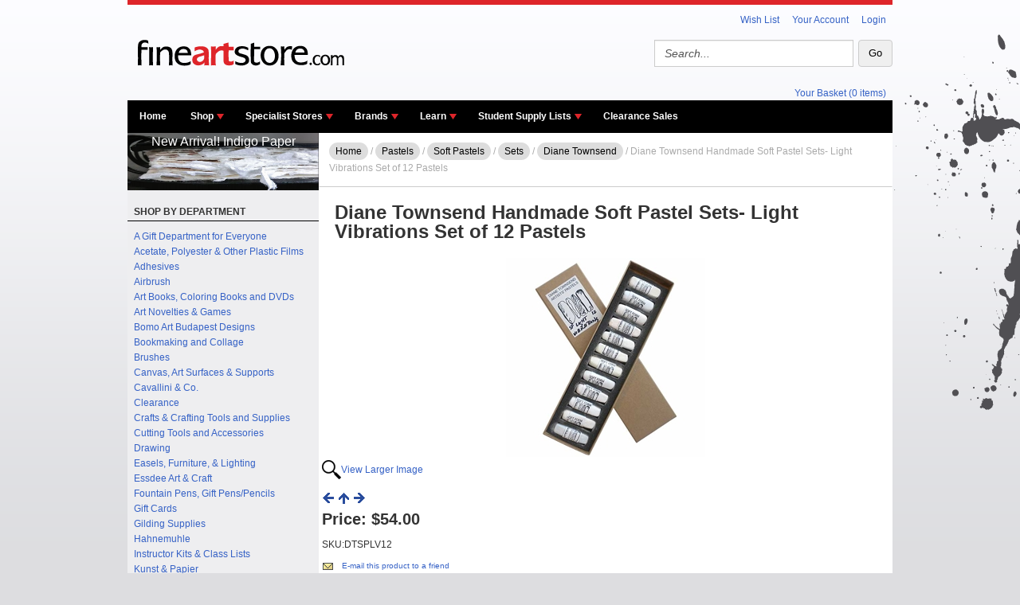

--- FILE ---
content_type: text/html; charset=utf-8
request_url: https://www.fineartstore.com/p-11001-diane-townsend-handmade-soft-pastel-sets-light-vibrations-set-of-12-pastels.aspx
body_size: 33283
content:

<!DOCTYPE html PUBLIC "-//W3C//DTD XHTML 1.0 Strict//EN"
	"http://www.w3.org/TR/xhtml1/DTD/xhtml1-strict.dtd">

<html xmlns="http://www.w3.org/1999/xhtml" xml:lang="en" lang="en">
<head><meta http-equiv="Content-Type" content="text/html;&#32;charset=utf-8" /><title>
	Diane Townsend Handmade Soft Pastel Sets- Light Vibrations Set of 12 Pastels
</title><meta name="description" content="This&#32;set&#32;of&#32;soft&#32;pastels&#32;by&#32;Diane&#32;Townsend&#32;included&#32;12&#32;very,&#32;very&#32;pale&#32;colors.&#32;These&#32;are&#32;terrific&#32;for&#32;highlights,&#32;reflections,&#32;clouds-&#32;anyplace&#32;where&#32;you&#32;need&#32;a&#32;color&#32;that&#32;is&#32;not&#32;quite&#32;white&#32;(but&#32;close!).&#32;" /><meta name="keywords" content="soft&#32;pastels,professional&#32;pastels,Diane&#32;Townsend,handmade&#32;pastels,pastel,chalk,charcoal,drawing,painting,pastel&#32;painting" /><meta name="viewport" content="width=device-width,&#32;initial-scale=1.0" /><link rel="stylesheet" href="App_Templates/Skin_1/css/jqtransform.css" type="text/css" media="screen" title="" charset="utf-8" /><link rel="stylesheet" href="App_Templates/Skin_1/css/siteFeature.style_screen.css" type="text/css" media="screen" title="" charset="utf-8" /><link href="App_Templates/Skin_1/mobilestyle.css" rel="stylesheet" media="all&#32;and&#32;(max-width:&#32;1024px)" />
  <!-- <script  src="https://code.jquery.com/ui/1.12.1/jquery-ui.min.js"  integrity="sha256-VazP97ZCwtekAsvgPBSUwPFKdrwD3unUfSGVYrahUqU="  crossorigin="anonymous"></script> -->
  <script src="jscripts/jquery.min.js" type="text/javascript"></script>
	<script type="text/javascript">
	    if (window.location.protocol == "http:")
		{
			var restOfUrl = window.location.href.substr(5);
			window.location="https:"+restOfUrl;
		}
	</script>
	<script type="text/javascript">
	
		adnsf$ = jQuery; <!-- to avoid conflicts with existing jQuery versions and other javascript frameworks, change this line to adnsf$ = jQuery.noConflict(); --%>
	</script>
	<script src="App_Templates/Skin_1/js/bootstrap.min.js" type="text/javascript"></script>

	<script type="text/javascript">
  		var _gaq = _gaq || [];
  		_gaq.push(['_setAccount', 'UA-9461619-1']);
  		_gaq.push(['_setDomainName', 'fineartstore.com']);
  		_gaq.push(['_trackPageview']);

  		(function() {
    		var ga = document.createElement('script'); ga.type = 'text/javascript'; ga.async = true;
    		ga.src = ('https:' == document.location.protocol ? 'https://ssl' : 'http://www') + '.google-analytics.com/ga.js';
    		var s = document.getElementsByTagName('script')[0]; s.parentNode.insertBefore(ga, s);
  		})();
	</script>
<link href="App_Themes/Skin_1/_bootstrap.css" type="text/css" rel="stylesheet" /><link href="App_Themes/Skin_1/_reset.css" type="text/css" rel="stylesheet" /><link href="App_Themes/Skin_1/base.css" type="text/css" rel="stylesheet" /><link href="App_Themes/Skin_1/style.css" type="text/css" rel="stylesheet" /></head>

<body>
  <form method="post" action="showProduct.aspx?SEName=diane-townsend-handmade-soft-pastel-sets-light-vibrations-set-of-12-pastels&amp;ProductID=11001" id="aspnetForm">
<div class="aspNetHidden">
<input type="hidden" name="__EVENTTARGET" id="__EVENTTARGET" value="" />
<input type="hidden" name="__EVENTARGUMENT" id="__EVENTARGUMENT" value="" />
<input type="hidden" name="__VIEWSTATE" id="__VIEWSTATE" value="/[base64]/[base64]" />
</div>

<script type="text/javascript">
//<![CDATA[
var theForm = document.forms['aspnetForm'];
if (!theForm) {
    theForm = document.aspnetForm;
}
function __doPostBack(eventTarget, eventArgument) {
    if (!theForm.onsubmit || (theForm.onsubmit() != false)) {
        theForm.__EVENTTARGET.value = eventTarget;
        theForm.__EVENTARGUMENT.value = eventArgument;
        theForm.submit();
    }
}
//]]>
</script>


<script src="/WebResource.axd?d=LJfJTavDZ5u6qLLNUpxa0gcO0QGZR2vDE5lQL5bnNmqS9M8MOWZ1iaAw1hJU1kH4uQG_R7S0j9NpKkMXfMOHdaxHfMw1&amp;t=638901392248157332" type="text/javascript"></script>


<script src="jscripts/formvalidate.js" type="text/javascript"></script>
<script src="jscripts/core.js" type="text/javascript"></script>
<script src="/ScriptResource.axd?d=205X2SJXUm7XqNZlE0AoQAlSxetPL5gSXXsY0XJdc3_47QWLkmTaCj7vTf9a9liaJGnSLm4urGYsbh3-F4WMZWH60UUPRRe9JT7eG5GSP6WI6NEo0&amp;t=ffffffffda74082d" type="text/javascript"></script>
<script src="/ScriptResource.axd?d=RiJpnxHDAn9ItYUkdw0WBcRV4VpVUD2UrY8jQa9rI71_xwsnbM-7QjJzzpEAFmUg7KSeuDD282DJZFWNk_3z-bpo-3JZUNyhRBZMOWaCh-7Q9OEHUA9a3Ig5dklZGLCz1R8ntg2&amp;t=ffffffffda74082d" type="text/javascript"></script>
<script src="jscripts/product.js" type="text/javascript"></script>
<div class="aspNetHidden">

	<input type="hidden" name="__VIEWSTATEGENERATOR" id="__VIEWSTATEGENERATOR" value="581325B3" />
	<input type="hidden" name="__EVENTVALIDATION" id="__EVENTVALIDATION" value="/wEdAAUXjnHvaotV1YlayTefcYZ+tpSp+pYzsrR0p1DNjE6xde+VQahlN5LcIpbKN8DcmGph+Pltpr0she6Ci72NyyH5SK9gLpGHBc/oho3BxT/ksaKivy3qClFco3/cTt9xVRI/RNgs" />
</div>
      <script type="text/javascript">
//<![CDATA[
Sys.WebForms.PageRequestManager._initialize('ctl00$scrptMgr', 'aspnetForm', [], [], [], 90, 'ctl00');
//]]>
</script>

  	
  	<!--
PAGE INVOCATION: /p-11001-diane-townsend-handmade-soft-pastel-sets-light-vibrations-set-of-12-pastels.aspx
PAGE REFERRER: 
STORE LOCALE: en-US
STORE CURRENCY: USD
CUSTOMER ID: 0
AFFILIATE ID: 0
CUSTOMER LOCALE: en-US
CURRENCY SETTING: USD
CACHE MENUS: True
-->


    <!-- Main Wrapper -->
    <div id="wrap">

      <!-- Navigation -->
      <ul class="header-nav">
        <li><a href="/wishlist.aspx">Wish List</a></li>
        <li><a href="/account.aspx">Your Account</a></li>
        <li>
          <a href='/signin.aspx'>
            Login
          </a>
        </li>
      </ul>

      <div class="sign-out"></div>

      <div class="header-center">
        <!-- Logo-->
        <div class="header-logo">
          <a href="/">
            <img src='App_Themes/Skin_1/i/fine-art-store.png' alt="Fine Art Store.com | Home" title="Fine Art Store.com | Home" />
          </a>
        </div>

        <!-- Search -->
        <div id="header-search">
          <div onkeypress="javascript:return&#32;WebForm_FireDefaultButton(event,&#32;&#39;ctl00_Search222_SearchButton&#39;)">
	
    <div class="form-group search-form">

        <input name="ctl00$Search222$SearchBox" type="text" value="Search..." id="ctl00_Search222_SearchBox" class="form-control&#32;search-text" onclick="this.value&#32;=&#32;&#39;&#39;" />

        <input type="button" name="ctl00$Search222$SearchButton" value="Go" onclick="javascript:__doPostBack(&#39;ctl00$Search222$SearchButton&#39;,&#39;&#39;)" id="ctl00_Search222_SearchButton" class="button&#32;search-button" />
    </div>


</div>

        </div>
      </div>

      <!-- Basket -->
      <div class="header-basket">
        <a href="shoppingcart.aspx">Your Basket (0 items)</a>
      </div>

						<!-- Nav Bar -->
			<!-- DBMDBMDBM -->
			<div class="navbar navbar-default topnav" role="navigation">
				<div class="navbar-header">
					<button type="button" class="navbar-toggle" data-toggle="collapse" data-target="#top-nav-collapse">
						<span class="sr-only">Toggle navigation</span>
						<span class="icon-bar"></span>
						<span class="icon-bar"></span>
						<span class="icon-bar"></span>
					</button>
					<a class="navbar-brand visible-xs menu-label" data-toggle="collapse" data-target="#top-nav-collapse" href="#">
						Menu
					</a>
				</div>

				<div class="navbar-collapse collapse" id="top-nav-collapse">
					<ul class="nav navbar-nav">
						<li class="dropdown">
							<a href="#" class="dropdown-toggle" data-toggle="dropdown">
								Browse Departments
								<span class="caret"></span>
							</a>
							<ul class="dropdown-menu" xmlns:msxsl="urn:schemas-microsoft-com:xslt">
  <li class="menu-item"><a href="/s-3598-a-gift-department-for-everyone.aspx">A Gift Department for Everyone</a></li>
  <li class="menu-item"><a href="/s-1945-acetate-polyester-other-plastic-films.aspx">Acetate, Polyester &amp; Other Plastic Films</a></li>
  <li class="menu-item"><a href="/s-1921-adhesives.aspx">Adhesives</a></li>
  <li class="menu-item"><a href="/s-974-airbrush.aspx">Airbrush</a></li>
  <li class="menu-item"><a href="/s-988-art-books-coloring-books-and-dvds.aspx">Art Books, Coloring Books and DVDs</a></li>
  <li class="menu-item"><a href="/s-1891-art-novelties-games.aspx">Art Novelties &amp; Games</a></li>
  <li class="menu-item"><a href="/s-3839-bomo-art-budapest-designs.aspx">Bomo Art Budapest Designs</a></li>
  <li class="menu-item"><a href="/s-982-bookmaking-and-collage.aspx">Bookmaking and Collage</a></li>
  <li class="menu-item"><a href="/s-2202-brushes.aspx">Brushes</a></li>
  <li class="menu-item"><a href="/s-1020-canvas-art-surfaces-supports.aspx">Canvas, Art Surfaces &amp; Supports</a></li>
  <li class="menu-item"><a href="/s-3631-cavallini-co.aspx">Cavallini &amp; Co.</a></li>
  <li class="menu-item"><a href="/s-3490-clearance.aspx">Clearance</a></li>
  <li class="menu-item"><a href="/s-2093-crafts-crafting-tools-and-supplies.aspx">Crafts &amp; Crafting Tools and Supplies</a></li>
  <li class="menu-item"><a href="/s-1929-cutting-tools-and-accessories.aspx">Cutting Tools and Accessories</a></li>
  <li class="menu-item"><a href="/s-1056-drawing.aspx">Drawing</a></li>
  <li class="menu-item"><a href="/s-1100-easels-furniture-lighting.aspx">Easels, Furniture, &amp; Lighting</a></li>
  <li class="menu-item"><a href="/s-3861-essdee-art-craft.aspx">Essdee Art &amp; Craft</a></li>
  <li class="menu-item"><a href="/s-3600-fountain-pens-gift-penspencils.aspx">Fountain Pens, Gift Pens/Pencils</a></li>
  <li class="menu-item"><a href="/s-2099-gift-cards.aspx">Gift Cards</a></li>
  <li class="menu-item"><a href="/s-1884-gilding-supplies.aspx">Gilding Supplies</a></li>
  <li class="menu-item"><a href="/s-3633-hahnemuhle.aspx">Hahnemuhle</a></li>
  <li class="menu-item"><a href="/s-3538-instructor-kits-class-lists.aspx">Instructor Kits &amp; Class Lists</a></li>
  <li class="menu-item"><a href="/s-3639-kunst-papier.aspx">Kunst &amp; Papier</a></li>
  <li class="menu-item"><a href="/s-3853-lamali.aspx">Lamali</a></li>
  <li class="menu-item"><a href="/s-1064-light-boxes-and-projectors.aspx">Light Boxes and Projectors</a></li>
  <li class="menu-item"><a href="/s-3645-marbling-supplies.aspx">Marbling Supplies</a></li>
  <li class="menu-item"><a href="/s-3867-mcc-class-kits.aspx">MCC Class Kits</a></li>
  <li class="menu-item"><a href="/s-3555-newsletter-features.aspx">Newsletter Features</a></li>
  <li class="menu-item"><a href="/s-1121-painting-supplies.aspx">Painting Supplies</a></li>
  <li class="menu-item"><a href="/s-1211-paper.aspx">Paper</a></li>
  <li class="menu-item"><a href="/s-1277-pastels.aspx">Pastels</a></li>
  <li class="menu-item"><a href="/s-2317-plaster-cast-models.aspx">Plaster Cast Models</a></li>
  <li class="menu-item"><a href="/s-3858-posca.aspx">POSCA</a></li>
  <li class="menu-item"><a href="/s-1296-printmaking.aspx">Printmaking</a></li>
  <li class="menu-item"><a href="/s-3751-rit-class-kits.aspx">RIT Class Kits</a></li>
  <li class="menu-item"><a href="/s-1311-sculpture-and-modeling.aspx">Sculpture and Modeling</a></li>
  <li class="menu-item"><a href="/s-3698-sneakers-shoes-and-fabric.aspx">Sneakers, Shoes, and Fabric</a></li>
  <li class="menu-item"><a href="/s-3491-steve-carpenter-supply-list.aspx">Steve Carpenter Supply List</a></li>
  <li class="menu-item"><a href="/s-1870-storage-transportation-portfolios.aspx">Storage, Transportation &amp; Portfolios</a></li>
</ul>
						</li>
						
						<!-- <li class="dropdown"> -->
							<!-- <a href="#" class="dropdown-toggle" data-toggle="dropdown"> -->
								<!-- Browse Departments -->
								<!-- <span class="caret"></span> -->
							<!-- </a> -->
							<!-- <ul class="dropdown-menu" xmlns:msxsl="urn:schemas-microsoft-com:xslt">
  <li class="menu-item"><a href="/s-3598-a-gift-department-for-everyone.aspx">A Gift Department for Everyone</a></li>
  <li class="menu-item"><a href="/s-1945-acetate-polyester-other-plastic-films.aspx">Acetate, Polyester &amp; Other Plastic Films</a></li>
  <li class="menu-item"><a href="/s-1921-adhesives.aspx">Adhesives</a></li>
  <li class="menu-item"><a href="/s-974-airbrush.aspx">Airbrush</a></li>
  <li class="menu-item"><a href="/s-988-art-books-coloring-books-and-dvds.aspx">Art Books, Coloring Books and DVDs</a></li>
  <li class="menu-item"><a href="/s-1891-art-novelties-games.aspx">Art Novelties &amp; Games</a></li>
  <li class="menu-item"><a href="/s-3839-bomo-art-budapest-designs.aspx">Bomo Art Budapest Designs</a></li>
  <li class="menu-item"><a href="/s-982-bookmaking-and-collage.aspx">Bookmaking and Collage</a></li>
  <li class="menu-item"><a href="/s-2202-brushes.aspx">Brushes</a></li>
  <li class="menu-item"><a href="/s-1020-canvas-art-surfaces-supports.aspx">Canvas, Art Surfaces &amp; Supports</a></li>
  <li class="menu-item"><a href="/s-3631-cavallini-co.aspx">Cavallini &amp; Co.</a></li>
  <li class="menu-item"><a href="/s-3490-clearance.aspx">Clearance</a></li>
  <li class="menu-item"><a href="/s-2093-crafts-crafting-tools-and-supplies.aspx">Crafts &amp; Crafting Tools and Supplies</a></li>
  <li class="menu-item"><a href="/s-1929-cutting-tools-and-accessories.aspx">Cutting Tools and Accessories</a></li>
  <li class="menu-item"><a href="/s-1056-drawing.aspx">Drawing</a></li>
  <li class="menu-item"><a href="/s-1100-easels-furniture-lighting.aspx">Easels, Furniture, &amp; Lighting</a></li>
  <li class="menu-item"><a href="/s-3861-essdee-art-craft.aspx">Essdee Art &amp; Craft</a></li>
  <li class="menu-item"><a href="/s-3600-fountain-pens-gift-penspencils.aspx">Fountain Pens, Gift Pens/Pencils</a></li>
  <li class="menu-item"><a href="/s-2099-gift-cards.aspx">Gift Cards</a></li>
  <li class="menu-item"><a href="/s-1884-gilding-supplies.aspx">Gilding Supplies</a></li>
  <li class="menu-item"><a href="/s-3633-hahnemuhle.aspx">Hahnemuhle</a></li>
  <li class="menu-item"><a href="/s-3538-instructor-kits-class-lists.aspx">Instructor Kits &amp; Class Lists</a></li>
  <li class="menu-item"><a href="/s-3639-kunst-papier.aspx">Kunst &amp; Papier</a></li>
  <li class="menu-item"><a href="/s-3853-lamali.aspx">Lamali</a></li>
  <li class="menu-item"><a href="/s-1064-light-boxes-and-projectors.aspx">Light Boxes and Projectors</a></li>
  <li class="menu-item"><a href="/s-3645-marbling-supplies.aspx">Marbling Supplies</a></li>
  <li class="menu-item"><a href="/s-3867-mcc-class-kits.aspx">MCC Class Kits</a></li>
  <li class="menu-item"><a href="/s-3555-newsletter-features.aspx">Newsletter Features</a></li>
  <li class="menu-item"><a href="/s-1121-painting-supplies.aspx">Painting Supplies</a></li>
  <li class="menu-item"><a href="/s-1211-paper.aspx">Paper</a></li>
  <li class="menu-item"><a href="/s-1277-pastels.aspx">Pastels</a></li>
  <li class="menu-item"><a href="/s-2317-plaster-cast-models.aspx">Plaster Cast Models</a></li>
  <li class="menu-item"><a href="/s-3858-posca.aspx">POSCA</a></li>
  <li class="menu-item"><a href="/s-1296-printmaking.aspx">Printmaking</a></li>
  <li class="menu-item"><a href="/s-3751-rit-class-kits.aspx">RIT Class Kits</a></li>
  <li class="menu-item"><a href="/s-1311-sculpture-and-modeling.aspx">Sculpture and Modeling</a></li>
  <li class="menu-item"><a href="/s-3698-sneakers-shoes-and-fabric.aspx">Sneakers, Shoes, and Fabric</a></li>
  <li class="menu-item"><a href="/s-3491-steve-carpenter-supply-list.aspx">Steve Carpenter Supply List</a></li>
  <li class="menu-item"><a href="/s-1870-storage-transportation-portfolios.aspx">Storage, Transportation &amp; Portfolios</a></li>
</ul> -->
						<!-- </li> -->

						<li class="dropdown">
							<a href="#" class="dropdown-toggle" data-toggle="dropdown">
								Browse Brands
								<span class="caret"></span>
							</a>
							<ul class="dropdown-menu" xmlns:msxsl="urn:schemas-microsoft-com:xslt">
  <li class="menu-item"><a href="/m-804-1973.aspx">1973</a></li>
  <li class="menu-item"><a href="/m-513-3m.aspx">3M</a></li>
  <li class="menu-item"><a href="/m-823-activa.aspx">Activa</a></li>
  <li class="menu-item"><a href="/m-1137-advantus.aspx">Advantus</a></li>
  <li class="menu-item"><a href="/m-515-aitoh.aspx">Aitoh</a></li>
  <li class="menu-item"><a href="/m-856-akkra.aspx">Akkra</a></li>
  <li class="menu-item"><a href="/m-1499-alcolin.aspx">Alcolin</a></li>
  <li class="menu-item"><a href="/m-1075-aleenes.aspx">Aleene's</a></li>
  <li class="menu-item"><a href="/m-1087-alibabette-editions.aspx">Alibabette Editions</a></li>
  <li class="menu-item"><a href="/m-1024-allpro.aspx">ALLPRO</a></li>
  <li class="menu-item"><a href="/m-1120-alpha-6.aspx">Alpha 6</a></li>
  <li class="menu-item"><a href="/m-517-alumicolor.aspx">Alumicolor</a></li>
  <li class="menu-item"><a href="/m-833-alvin.aspx">Alvin</a></li>
  <li class="menu-item"><a href="/m-519-amaco.aspx">Amaco</a></li>
  <li class="menu-item"><a href="/m-1094-american-easel.aspx">American Easel</a></li>
  <li class="menu-item"><a href="/m-520-ampersand.aspx">Ampersand</a></li>
  <li class="menu-item"><a href="/m-993-anderson-sons-co.aspx">Anderson &amp; Sons Co</a></li>
  <li class="menu-item"><a href="/m-772-anderson-avenue-media.aspx">Anderson Avenue Media</a></li>
  <li class="menu-item"><a href="/m-1139-angelo.aspx">Angelo</a></li>
  <li class="menu-item"><a href="/m-1046-angelus.aspx">Angelus</a></li>
  <li class="menu-item"><a href="/m-522-antioch.aspx">Antioch</a></li>
  <li class="menu-item"><a href="/m-524-arches.aspx">Arches</a></li>
  <li class="menu-item"><a href="/m-1169-archivist.aspx">Archivist</a></li>
  <li class="menu-item"><a href="/m-526-arnold-grummer.aspx">Arnold Grummer</a></li>
  <li class="menu-item"><a href="/m-527-art-advantage.aspx">Art Advantage</a></li>
  <li class="menu-item"><a href="/m-528-art-alternatives.aspx">Art Alternatives</a></li>
  <li class="menu-item"><a href="/m-529-art-boards.aspx">Art Boards</a></li>
  <li class="menu-item"><a href="/m-531-art-molds.aspx">Art Molds</a></li>
  <li class="menu-item"><a href="/m-1070-art-resin.aspx">Art Resin</a></li>
  <li class="menu-item"><a href="/m-532-art-spectrum.aspx">Art Spectrum</a></li>
  <li class="menu-item"><a href="/m-533-artbin.aspx">Artbin</a></li>
  <li class="menu-item"><a href="/m-534-artfix.aspx">Artfix</a></li>
  <li class="menu-item"><a href="/m-1125-artgraf.aspx">ArtGraf</a></li>
  <li class="menu-item"><a href="/m-1172-artige.aspx">Artige</a></li>
  <li class="menu-item"><a href="/m-535-artist-productions.aspx">Artist Productions</a></li>
  <li class="menu-item"><a href="/m-822-artmate.aspx">Artmate</a></li>
  <li class="menu-item"><a href="/m-536-artograph.aspx">Artograph</a></li>
  <li class="menu-item"><a href="/m-1049-awagami.aspx">Awagami</a></li>
  <li class="menu-item"><a href="/m-1033-baron-fig.aspx">Baron Fig</a></li>
  <li class="menu-item"><a href="/m-921-bee-paper.aspx">Bee Paper</a></li>
  <li class="menu-item"><a href="/m-542-best.aspx">Best</a></li>
  <li class="menu-item"><a href="/m-543-bienfang-paper.aspx">Bienfang Paper</a></li>
  <li class="menu-item"><a href="/m-1156-birdcage-press.aspx">Birdcage Press</a></li>
  <li class="menu-item"><a href="/m-544-black-ink.aspx">Black Ink</a></li>
  <li class="menu-item"><a href="/m-1185-blackwing.aspx">Blackwing</a></li>
  <li class="menu-item"><a href="/m-1131-blue-rooster.aspx">Blue Rooster</a></li>
  <li class="menu-item"><a href="/m-1127-bob-ross.aspx">Bob Ross</a></li>
  <li class="menu-item"><a href="/m-1166-bomo-art-budapest.aspx">Bomo Art Budapest</a></li>
  <li class="menu-item"><a href="/m-546-borden-riley.aspx">Borden &amp; Riley</a></li>
  <li class="menu-item"><a href="/m-1035-bostitch.aspx">Bostitch</a></li>
  <li class="menu-item"><a href="/m-1044-brause.aspx">Brause</a></li>
  <li class="menu-item"><a href="/m-1163-bristle-magic.aspx">Bristle Magic</a></li>
  <li class="menu-item"><a href="/m-1153-brush-and-pencil.aspx">Brush and Pencil</a></li>
  <li class="menu-item"><a href="/m-548-bruynzeel.aspx">Bruynzeel</a></li>
  <li class="menu-item"><a href="/m-1181-buddha-board-inc.aspx">Buddha Board Inc.</a></li>
  <li class="menu-item"><a href="/m-916-ct-publishing.aspx">C&amp;T Publishing</a></li>
  <li class="menu-item"><a href="/m-861-canson.aspx">Canson</a></li>
  <li class="menu-item"><a href="/m-863-caran-dache.aspx">Caran D'ache</a></li>
  <li class="menu-item"><a href="/m-555-caravaggio.aspx">Caravaggio</a></li>
  <li class="menu-item"><a href="/m-1170-card-mix.aspx">Card Mix</a></li>
  <li class="menu-item"><a href="/m-1178-carioca.aspx">Carioca</a></li>
  <li class="menu-item"><a href="/m-556-carson.aspx">Carson</a></li>
  <li class="menu-item"><a href="/m-1138-carta-varese.aspx">Carta Varese</a></li>
  <li class="menu-item"><a href="/m-1171-catch-publishing.aspx">Catch Publishing</a></li>
  <li class="menu-item"><a href="/m-918-cavallini-papers-co.aspx">Cavallini Papers &amp; Co</a></li>
  <li class="menu-item"><a href="/m-560-charbonnel.aspx">Charbonnel</a></li>
  <li class="menu-item"><a href="/m-561-chartpak.aspx">Chartpak</a></li>
  <li class="menu-item"><a href="/m-562-chavant.aspx">Chavant</a></li>
  <li class="menu-item"><a href="/m-1114-chelsea-classical-studio.aspx">Chelsea Classical Studio</a></li>
  <li class="menu-item"><a href="/m-564-clairefontaine.aspx">Clairefontaine</a></li>
  <li class="menu-item"><a href="/m-1000-clearprint.aspx">Clearprint</a></li>
  <li class="menu-item"><a href="/m-1143-coates-charcoal.aspx">Coates Charcoal</a></li>
  <li class="menu-item"><a href="/m-567-color-wheel.aspx">Color Wheel</a></li>
  <li class="menu-item"><a href="/m-1019-colourcraft.aspx">ColourCraft</a></li>
  <li class="menu-item"><a href="/m-572-connoisseur.aspx">Connoisseur</a></li>
  <li class="menu-item"><a href="/m-834-conte-of-paris.aspx">Conte of Paris</a></li>
  <li class="menu-item"><a href="/m-848-copic-markers.aspx">Copic Markers</a></li>
  <li class="menu-item"><a href="/m-976-crafters-workshop.aspx">Crafter's Workshop</a></li>
  <li class="menu-item"><a href="/m-815-crawford.aspx">Crawford</a></li>
  <li class="menu-item"><a href="/m-575-createx.aspx">Createx</a></li>
  <li class="menu-item"><a href="/m-900-crescent-artists.aspx">Crescent Artists</a></li>
  <li class="menu-item"><a href="/m-576-cretacolor.aspx">Cretacolor</a></li>
  <li class="menu-item"><a href="/m-932-da-vinci-brush.aspx">da Vinci Brush</a></li>
  <li class="menu-item"><a href="/m-577-daler-rowney.aspx">Daler-Rowney</a></li>
  <li class="menu-item"><a href="/m-578-daniel-greene.aspx">Daniel Greene</a></li>
  <li class="menu-item"><a href="/m-579-daniel-smith.aspx">Daniel Smith</a></li>
  <li class="menu-item"><a href="/m-1057-das.aspx">DAS</a></li>
  <li class="menu-item"><a href="/m-854-daylight-corp.aspx">Daylight Corp.</a></li>
  <li class="menu-item"><a href="/m-936-decoart.aspx">DecoArt</a></li>
  <li class="menu-item"><a href="/m-1069-delta.aspx">Delta</a></li>
  <li class="menu-item"><a href="/m-912-derivan.aspx">Derivan</a></li>
  <li class="menu-item"><a href="/m-583-derwent.aspx">Derwent</a></li>
  <li class="menu-item"><a href="/m-584-diane-townsend.aspx">Diane Townsend</a></li>
  <li class="menu-item"><a href="/m-824-dixon-ticonderoga.aspx">Dixon Ticonderoga</a></li>
  <li class="menu-item"><a href="/m-1142-dorco.aspx">Dorco</a></li>
  <li class="menu-item"><a href="/m-971-dover.aspx">Dover</a></li>
  <li class="menu-item"><a href="/m-1119-dual-edge-ripper.aspx">Dual Edge Ripper</a></li>
  <li class="menu-item"><a href="/m-966-dux.aspx">DUX</a></li>
  <li class="menu-item"><a href="/m-585-dynasty.aspx">Dynasty</a></li>
  <li class="menu-item"><a href="/m-998-em.aspx">e+m</a></li>
  <li class="menu-item"><a href="/m-586-ec-lyons.aspx">EC Lyons</a></li>
  <li class="menu-item"><a href="/m-1084-eclectic.aspx">Eclectic</a></li>
  <li class="menu-item"><a href="/m-587-eco-house.aspx">Eco-House</a></li>
  <li class="menu-item"><a href="/m-1136-edding.aspx">Edding</a></li>
  <li class="menu-item"><a href="/m-851-edward-lyons.aspx">Edward Lyons</a></li>
  <li class="menu-item"><a href="/m-589-elmers.aspx">Elmers</a></li>
  <li class="menu-item"><a href="/m-1082-encaustic-art.aspx">Encaustic  Art</a></li>
  <li class="menu-item"><a href="/m-590-enkaustikos.aspx">Enkaustikos</a></li>
  <li class="menu-item"><a href="/m-591-escoda.aspx">Escoda</a></li>
  <li class="menu-item"><a href="/m-1176-essdee.aspx">Essdee</a></li>
  <li class="menu-item"><a href="/m-1026-excel.aspx">Excel</a></li>
  <li class="menu-item"><a href="/m-1162-ez-air.aspx">EZ AIR</a></li>
  <li class="menu-item"><a href="/m-835-faber-castell-america.aspx">Faber Castell America</a></li>
  <li class="menu-item"><a href="/m-593-fabriano.aspx">Fabriano</a></li>
  <li class="menu-item"><a href="/m-1184-federal-colors.aspx">Federal Colors</a></li>
  <li class="menu-item"><a href="/m-805-fineartstore.aspx">FineArtStore</a></li>
  <li class="menu-item"><a href="/m-1066-fineline.aspx">Fineline</a></li>
  <li class="menu-item"><a href="/m-1053-finetec.aspx">Finetec</a></li>
  <li class="menu-item"><a href="/m-598-folia.aspx">Folia</a></li>
  <li class="menu-item"><a href="/m-979-fox-chapel-publishing.aspx">Fox Chapel Publishing</a></li>
  <li class="menu-item"><a href="/m-599-fredrix.aspx">Fredrix</a></li>
  <li class="menu-item"><a href="/m-992-fueki.aspx">Fueki</a></li>
  <li class="menu-item"><a href="/m-850-gamblin.aspx">Gamblin</a></li>
  <li class="menu-item"><a href="/m-604-general-pencil.aspx">General Pencil</a></li>
  <li class="menu-item"><a href="/m-807-giftsland.aspx">Giftsland</a></li>
  <li class="menu-item"><a href="/m-606-girault.aspx">Girault</a></li>
  <li class="menu-item"><a href="/m-607-global-art.aspx">Global Art</a></li>
  <li class="menu-item"><a href="/m-609-gold-gourmet.aspx">Gold Gourmet</a></li>
  <li class="menu-item"><a href="/m-610-golden-artist-colors.aspx">Golden Artist Colors</a></li>
  <li class="menu-item"><a href="/m-1016-grafiche-tassotti.aspx">Grafiche Tassotti</a></li>
  <li class="menu-item"><a href="/m-867-grafix.aspx">Grafix</a></li>
  <li class="menu-item"><a href="/m-613-graphic-products.aspx">Graphic Products</a></li>
  <li class="menu-item"><a href="/m-614-great-american-artworks.aspx">Great American Artworks</a></li>
  <li class="menu-item"><a href="/m-615-grumbacher.aspx">Grumbacher</a></li>
  <li class="menu-item"><a href="/m-616-guerrilla-painter.aspx">Guerrilla Painter</a></li>
  <li class="menu-item"><a href="/m-617-hahnemuhle.aspx">Hahnemuhle</a></li>
  <li class="menu-item"><a href="/m-953-hand-book-paper-co.aspx">Hand Book Paper Co.</a></li>
  <li class="menu-item"><a href="/m-1146-hawk.aspx">Hawk</a></li>
  <li class="menu-item"><a href="/m-1117-headline.aspx">Headline</a></li>
  <li class="menu-item"><a href="/m-996-hemptique.aspx">Hemptique</a></li>
  <li class="menu-item"><a href="/m-944-henri-roche.aspx">Henri Roche</a></li>
  <li class="menu-item"><a href="/m-1113-heritage.aspx">Heritage</a></li>
  <li class="menu-item"><a href="/m-1030-higgins.aspx">Higgins</a></li>
  <li class="menu-item"><a href="/m-1101-himal-design.aspx">Himal Design</a></li>
  <li class="menu-item"><a href="/m-618-hobby-tools.aspx">Hobby Tools</a></li>
  <li class="menu-item"><a href="/m-843-holbein.aspx">Holbein</a></li>
  <li class="menu-item"><a href="/m-1105-indigo-paper.aspx">Indigo Paper</a></li>
  <li class="menu-item"><a href="/m-622-ingento.aspx">Ingento</a></li>
  <li class="menu-item"><a href="/m-1011-isabey.aspx">Isabey</a></li>
  <li class="menu-item"><a href="/m-623-itoya.aspx">Itoya</a></li>
  <li class="menu-item"><a href="/m-624-iwata.aspx">Iwata</a></li>
  <li class="menu-item"><a href="/m-1028-j-herbin.aspx">J. Herbin</a></li>
  <li class="menu-item"><a href="/m-1151-j-luda-pastels.aspx">J. Luda Pastels</a></li>
  <li class="menu-item"><a href="/m-773-jack-richeson.aspx">Jack Richeson</a></li>
  <li class="menu-item"><a href="/m-626-jacquard.aspx">Jacquard</a></li>
  <li class="menu-item"><a href="/m-627-japanese-paper.aspx">Japanese Paper</a></li>
  <li class="menu-item"><a href="/m-951-jemma-lewis.aspx">Jemma Lewis</a></li>
  <li class="menu-item"><a href="/m-868-john-pike.aspx">John Pike</a></li>
  <li class="menu-item"><a href="/m-1168-jon-burgerman.aspx">Jon Burgerman</a></li>
  <li class="menu-item"><a href="/m-1010-kemper-tools.aspx">Kemper Tools</a></li>
  <li class="menu-item"><a href="/m-818-khadi-paper.aspx">Khadi Paper</a></li>
  <li class="menu-item"><a href="/m-629-klopfenstein.aspx">Klopfenstein</a></li>
  <li class="menu-item"><a href="/m-630-koh-i-noor.aspx">Koh-I-Noor</a></li>
  <li class="menu-item"><a href="/m-1186-krink.aspx">KRINK</a></li>
  <li class="menu-item"><a href="/m-631-krylon.aspx">Krylon</a></li>
  <li class="menu-item"><a href="/m-1062-krystal-seal-bags.aspx">Krystal Seal Bags</a></li>
  <li class="menu-item"><a href="/m-632-kum.aspx">KUM</a></li>
  <li class="menu-item"><a href="/m-633-kunst-papier.aspx">Kunst &amp; Papier</a></li>
  <li class="menu-item"><a href="/m-1023-kuretake.aspx">Kuretake</a></li>
  <li class="menu-item"><a href="/m-929-la-imprints.aspx">L.A. Imprints</a></li>
  <li class="menu-item"><a href="/m-634-lamali.aspx">Lamali</a></li>
  <li class="menu-item"><a href="/m-635-langdell.aspx">Langdell</a></li>
  <li class="menu-item"><a href="/m-638-lascaux.aspx">Lascaux</a></li>
  <li class="menu-item"><a href="/m-640-legion-paper.aspx">Legion Paper</a></li>
  <li class="menu-item"><a href="/m-893-leo-uhlfelder-co.aspx">Leo Uhlfelder Co.</a></li>
  <li class="menu-item"><a href="/m-1148-lihit-lab.aspx">Lihit Lab</a></li>
  <li class="menu-item"><a href="/m-643-lineco.aspx">Lineco</a></li>
  <li class="menu-item"><a href="/m-645-liquitex.aspx">Liquitex</a></li>
  <li class="menu-item"><a href="/m-646-loew-cornell.aspx">Loew-Cornell</a></li>
  <li class="menu-item"><a href="/m-647-logan.aspx">Logan</a></li>
  <li class="menu-item"><a href="/m-648-luco.aspx">Luco</a></li>
  <li class="menu-item"><a href="/m-649-lumiram.aspx">Lumiram</a></li>
  <li class="menu-item"><a href="/m-933-lyra-fine-art.aspx">Lyra Fine Art</a></li>
  <li class="menu-item"><a href="/m-846-m-graham.aspx">M. Graham</a></li>
  <li class="menu-item"><a href="/m-652-mabef.aspx">Mabef</a></li>
  <li class="menu-item"><a href="/m-1003-mack.aspx">Mack</a></li>
  <li class="menu-item"><a href="/m-654-maimeri.aspx">Maimeri</a></li>
  <li class="menu-item"><a href="/m-655-makins.aspx">Makins</a></li>
  <li class="menu-item"><a href="/m-657-manetti.aspx">Manetti</a></li>
  <li class="menu-item"><a href="/m-903-manuscript-pen.aspx">Manuscript Pen</a></li>
  <li class="menu-item"><a href="/m-658-maped.aspx">Maped</a></li>
  <li class="menu-item"><a href="/m-1032-marabu.aspx">Marabu</a></li>
  <li class="menu-item"><a href="/m-926-martin-f-weber.aspx">Martin F. Weber</a></li>
  <li class="menu-item"><a href="/m-959-martin-universal-design.aspx">Martin Universal Design</a></li>
  <li class="menu-item"><a href="/m-896-masterpiece-canvas.aspx">Masterpiece Canvas</a></li>
  <li class="menu-item"><a href="/m-886-masters-intl.aspx">Masters Intl</a></li>
  <li class="menu-item"><a href="/m-1133-masterson.aspx">Masterson</a></li>
  <li class="menu-item"><a href="/m-1157-micador.aspx">Micador</a></li>
  <li class="menu-item"><a href="/m-841-michael-harding.aspx">Michael Harding</a></li>
  <li class="menu-item"><a href="/m-1164-midori-inc.aspx">Midori Inc.</a></li>
  <li class="menu-item"><a href="/m-664-mijello.aspx">Mijello</a></li>
  <li class="menu-item"><a href="/m-1006-milan.aspx">Milan</a></li>
  <li class="menu-item"><a href="/m-879-mill-creek-enterprises.aspx">Mill Creek Enterprises</a></li>
  <li class="menu-item"><a href="/m-1111-mindware.aspx">Mindware</a></li>
  <li class="menu-item"><a href="/m-957-molotow.aspx">Molotow</a></li>
  <li class="menu-item"><a href="/m-842-montana-cans.aspx">Montana Cans</a></li>
  <li class="menu-item"><a href="/m-668-mount-vision-pastel-company.aspx">Mount Vision Pastel Company</a></li>
  <li class="menu-item"><a href="/m-920-mountain-valley-paper-company.aspx">Mountain Valley Paper Company</a></li>
  <li class="menu-item"><a href="/m-994-multimedia-artboard.aspx">Multimedia Artboard</a></li>
  <li class="menu-item"><a href="/m-1150-muse.aspx">Muse</a></li>
  <li class="menu-item"><a href="/m-950-nazdar.aspx">Nazdar</a></li>
  <li class="menu-item"><a href="/m-949-new-wave.aspx">New Wave</a></li>
  <li class="menu-item"><a href="/m-828-nicole.aspx">Nicole</a></li>
  <li class="menu-item"><a href="/m-905-nitram-charcoal.aspx">Nitram Charcoal</a></li>
  <li class="menu-item"><a href="/m-987-north-light-books.aspx">North Light Books</a></li>
  <li class="menu-item"><a href="/m-980-notes-queries.aspx">Notes &amp; Queries</a></li>
  <li class="menu-item"><a href="/m-677-obitsu.aspx">Obitsu</a></li>
  <li class="menu-item"><a href="/m-1183-okto.aspx">OKTO</a></li>
  <li class="menu-item"><a href="/m-983-old-holland.aspx">Old Holland</a></li>
  <li class="menu-item"><a href="/m-1124-olfa.aspx">Olfa</a></li>
  <li class="menu-item"><a href="/m-1042-ook.aspx">Ook</a></li>
  <li class="menu-item"><a href="/m-680-paasche.aspx">Paasche</a></li>
  <li class="menu-item"><a href="/m-1052-pacific-arc.aspx">Pacific Arc</a></li>
  <li class="menu-item"><a href="/m-681-pacon.aspx">Pacon</a></li>
  <li class="menu-item"><a href="/m-568-panpastel.aspx">PanPastel</a></li>
  <li class="menu-item"><a href="/m-801-paper-connection.aspx">Paper Connection</a></li>
  <li class="menu-item"><a href="/m-1167-paper-source.aspx">Paper Source</a></li>
  <li class="menu-item"><a href="/m-1123-paper-tree.aspx">Paper Tree</a></li>
  <li class="menu-item"><a href="/m-683-paragon-international-arts.aspx">Paragon International Arts</a></li>
  <li class="menu-item"><a href="/m-685-pebeo.aspx">Pebeo</a></li>
  <li class="menu-item"><a href="/m-686-pelikan.aspx">Pelikan</a></li>
  <li class="menu-item"><a href="/m-688-pentalic.aspx">Pentalic</a></li>
  <li class="menu-item"><a href="/m-689-pentel.aspx">Pentel</a></li>
  <li class="menu-item"><a href="/m-858-pepperell-crafts.aspx">Pepperell Crafts</a></li>
  <li class="menu-item"><a href="/m-1063-permaset.aspx">Permaset</a></li>
  <li class="menu-item"><a href="/m-690-photopostos.aspx">PhotoPOSTOS</a></li>
  <li class="menu-item"><a href="/m-869-picture-perfect-products.aspx">Picture Perfect Products</a></li>
  <li class="menu-item"><a href="/m-906-pilot-pen.aspx">Pilot Pen</a></li>
  <li class="menu-item"><a href="/m-947-plaid.aspx">Plaid</a></li>
  <li class="menu-item"><a href="/m-693-polyform.aspx">Polyform</a></li>
  <li class="menu-item"><a href="/m-1065-posca.aspx">POSCA</a></li>
  <li class="menu-item"><a href="/m-1073-prang.aspx">Prang</a></li>
  <li class="menu-item"><a href="/m-1145-precision-elite.aspx">Precision Elite</a></li>
  <li class="menu-item"><a href="/m-964-princeton-brush.aspx">Princeton Brush</a></li>
  <li class="menu-item"><a href="/m-1187-prismacolor.aspx">Prismacolor</a></li>
  <li class="menu-item"><a href="/m-816-proart.aspx">ProArt</a></li>
  <li class="menu-item"><a href="/m-700-proedge.aspx">ProEdge</a></li>
  <li class="menu-item"><a href="/m-1126-qor.aspx">Qor</a></li>
  <li class="menu-item"><a href="/m-1059-quartet.aspx">Quartet</a></li>
  <li class="menu-item"><a href="/m-1173-quire-publishing.aspx">Quire Publishing</a></li>
  <li class="menu-item"><a href="/m-701-rf-handmade-paints.aspx">R&amp;F Handmade Paints</a></li>
  <li class="menu-item"><a href="/m-702-raphael.aspx">Raphael</a></li>
  <li class="menu-item"><a href="/m-1043-raymar.aspx">RayMar</a></li>
  <li class="menu-item"><a href="/m-703-reeves.aspx">Reeves</a></li>
  <li class="menu-item"><a href="/m-705-rgm.aspx">RGM</a></li>
  <li class="menu-item"><a href="/m-1031-rhodia.aspx">Rhodia</a></li>
  <li class="menu-item"><a href="/m-961-robert-simmons-brush.aspx">Robert Simmons Brush</a></li>
  <li class="menu-item"><a href="/m-710-roche.aspx">Roche</a></li>
  <li class="menu-item"><a href="/m-1174-rockynook.aspx">Rockynook</a></li>
  <li class="menu-item"><a href="/m-712-ronan.aspx">Ronan</a></li>
  <li class="menu-item"><a href="/m-713-rossi.aspx">Rossi</a></li>
  <li class="menu-item"><a href="/m-714-rostow-jung.aspx">Rostow &amp; Jung</a></li>
  <li class="menu-item"><a href="/m-895-royal-langnickel.aspx">Royal &amp; Langnickel</a></li>
  <li class="menu-item"><a href="/m-830-royal-sovereign-ltd.aspx">Royal Sovereign Ltd.</a></li>
  <li class="menu-item"><a href="/m-715-royal-talens.aspx">Royal Talens</a></li>
  <li class="menu-item"><a href="/m-1180-rublev-colours.aspx">Rublev Colours</a></li>
  <li class="menu-item"><a href="/m-859-saint-armand.aspx">Saint Armand</a></li>
  <li class="menu-item"><a href="/m-719-sakura.aspx">Sakura</a></li>
  <li class="menu-item"><a href="/m-1015-sandtastik.aspx">Sandtastik</a></li>
  <li class="menu-item"><a href="/m-720-sanford.aspx">Sanford</a></li>
  <li class="menu-item"><a href="/m-1056-saral.aspx">Saral</a></li>
  <li class="menu-item"><a href="/m-721-sargent-art.aspx">Sargent Art</a></li>
  <li class="menu-item"><a href="/m-722-saunders.aspx">Saunders</a></li>
  <li class="menu-item"><a href="/m-808-savoir-faire.aspx">Savoir-Faire</a></li>
  <li class="menu-item"><a href="/m-945-schaedler.aspx">Schaedler</a></li>
  <li class="menu-item"><a href="/m-725-schmincke.aspx">Schmincke</a></li>
  <li class="menu-item"><a href="/m-952-schut-paper.aspx">Schut Paper</a></li>
  <li class="menu-item"><a href="/m-726-sculpture-house.aspx">Sculpture House</a></li>
  <li class="menu-item"><a href="/m-727-sennelier.aspx">Sennelier</a></li>
  <li class="menu-item"><a href="/m-875-sharpie.aspx">Sharpie</a></li>
  <li class="menu-item"><a href="/m-1029-shinhan-art.aspx">ShinHan Art</a></li>
  <li class="menu-item"><a href="/m-729-shizen.aspx">Shizen</a></li>
  <li class="menu-item"><a href="/m-730-sideshow-collectibles.aspx">Sideshow Collectibles</a></li>
  <li class="menu-item"><a href="/m-1078-sienna.aspx">Sienna</a></li>
  <li class="menu-item"><a href="/m-731-silver-brush.aspx">Silver Brush</a></li>
  <li class="menu-item"><a href="/m-733-sinopia.aspx">Sinopia</a></li>
  <li class="menu-item"><a href="/m-735-sos.aspx">SOS</a></li>
  <li class="menu-item"><a href="/m-1141-sovarcate.aspx">Sovarcate</a></li>
  <li class="menu-item"><a href="/m-955-spectrafix.aspx">Spectrafix</a></li>
  <li class="menu-item"><a href="/m-736-speedball.aspx">Speedball</a></li>
  <li class="menu-item"><a href="/m-737-st-armand.aspx">St. Armand</a></li>
  <li class="menu-item"><a href="/m-1182-st-cuthberts-mill.aspx">St. Cuthberts Mill</a></li>
  <li class="menu-item"><a href="/m-740-stabilo.aspx">Stabilo</a></li>
  <li class="menu-item"><a href="/m-741-staedtler-mars.aspx">Staedtler Mars</a></li>
  <li class="menu-item"><a href="/m-1051-star-products.aspx">Star Products</a></li>
  <li class="menu-item"><a href="/m-970-stella-lighting.aspx">Stella Lighting</a></li>
  <li class="menu-item"><a href="/m-1144-stifflex.aspx">Stifflex</a></li>
  <li class="menu-item"><a href="/m-917-stillman-birn.aspx">Stillman &amp; Birn</a></li>
  <li class="menu-item"><a href="/m-743-strathmore.aspx">Strathmore</a></li>
  <li class="menu-item"><a href="/m-744-studio-design.aspx">Studio Design</a></li>
  <li class="menu-item"><a href="/m-1177-studio-roof.aspx">Studio Roof</a></li>
  <li class="menu-item"><a href="/m-1155-tcp.aspx">TCP</a></li>
  <li class="menu-item"><a href="/m-881-terry-ludwig.aspx">Terry Ludwig</a></li>
  <li class="menu-item"><a href="/m-748-testrite.aspx">Testrite</a></li>
  <li class="menu-item"><a href="/m-1116-the-japanese-paper-place.aspx">The Japanese Paper Place</a></li>
  <li class="menu-item"><a href="/m-997-the-pepin-press.aspx">The Pepin Press</a></li>
  <li class="menu-item"><a href="/m-1158-today-is-art-day.aspx">Today is Art Day</a></li>
  <li class="menu-item"><a href="/m-1022-tom-norton.aspx">Tom Norton</a></li>
  <li class="menu-item"><a href="/m-973-tombow.aspx">Tombow</a></li>
  <li class="menu-item"><a href="/m-928-tran-products.aspx">Tran Products</a></li>
  <li class="menu-item"><a href="/m-750-tri-art.aspx">Tri-Art</a></li>
  <li class="menu-item"><a href="/m-1040-tube-wringer.aspx">Tube Wringer</a></li>
  <li class="menu-item"><a href="/m-1132-two-rivers-paper-company.aspx">Two Rivers Paper Company</a></li>
  <li class="menu-item"><a href="/m-954-uart.aspx">UART</a></li>
  <li class="menu-item"><a href="/m-1013-uchida.aspx">Uchida</a></li>
  <li class="menu-item"><a href="/m-753-unison-colour.aspx">Unison Colour</a></li>
  <li class="menu-item"><a href="/m-780-vigo.aspx">Vigo</a></li>
  <li class="menu-item"><a href="/m-1165-vincent-rossini.aspx">Vincent Rossini</a></li>
  <li class="menu-item"><a href="/m-1147-vision-craft.aspx">Vision Craft</a></li>
  <li class="menu-item"><a href="/m-1149-viviva-colors.aspx">Viviva Colors</a></li>
  <li class="menu-item"><a href="/m-839-wagner.aspx">Wagner</a></li>
  <li class="menu-item"><a href="/m-820-walnut-hollow.aspx">Walnut Hollow</a></li>
  <li class="menu-item"><a href="/m-812-waste-not-paper.aspx">Waste Not Paper</a></li>
  <li class="menu-item"><a href="/m-878-wayne.aspx">Wayne</a></li>
  <li class="menu-item"><a href="/m-1025-westcott.aspx">Westcott</a></li>
  <li class="menu-item"><a href="/m-897-williamsburg.aspx">Williamsburg</a></li>
  <li class="menu-item"><a href="/m-763-winsor-newton.aspx">Winsor &amp; Newton</a></li>
  <li class="menu-item"><a href="/m-1034-witzend-workshop-llc.aspx">Witzend Workshop LLC</a></li>
  <li class="menu-item"><a href="/m-1064-wolffs-pencil.aspx">Wolff's Pencil</a></li>
  <li class="menu-item"><a href="/m-887-worldwide-co.aspx">Worldwide Co.</a></li>
  <li class="menu-item"><a href="/m-1002-wrapped.aspx">Wrapped</a></li>
  <li class="menu-item"><a href="/m-766-x-acto.aspx">X-acto</a></li>
  <li class="menu-item"><a href="/m-1086-xiem-tools.aspx">Xiem Tools</a></li>
  <li class="menu-item"><a href="/m-1027-x-press-it.aspx">X-Press It</a></li>
  <li class="menu-item"><a href="/m-991-yamato.aspx">Yamato</a></li>
  <li class="menu-item"><a href="/m-768-yasutomo.aspx">Yasutomo</a></li>
  <li class="menu-item"><a href="/m-769-yuemei.aspx">Yuemei</a></li>
  <li class="menu-item"><a href="/m-1175-zebra.aspx">Zebra</a></li>
  <li class="menu-item"><a href="/m-1106-gorilla-glue-co.aspx">Gorilla Glue Co</a></li>
  <li class="menu-item"><a href="/m-1072-environmental-technology.aspx">Environmental Technology</a></li>
</ul>
						</li>

						<li class="dropdown">
							<a href="#" class="dropdown-toggle" data-toggle="dropdown">
								Account
								<span class="caret"></span>
							</a>
							<ul class="dropdown-menu">
								<li><a href="account.aspx">
									My Account</a></li>
								<li><a href="account.aspx#OrderHistory">
									My Orders</a></li>
								<li><a href="wishlist.aspx">
									My Wishlist</a></li>
								<li class="divider"></li>
								<li>
									<a id="ctl00_lnkSignInOut" href="/signin.aspx">Login</a>
								</li>
							</ul>
						</li>

						<li class="dropdown">
							<a href="#" class="dropdown-toggle" data-toggle="dropdown">
								Learn
								<span class="caret"></span>
							</a>
							<ul class="dropdown-menu">
								<li><a href="http://resources.fineartstore.com">
									responsiveskin.bloglabel</a></li>
								<li><a href="t-contact.aspx">
									Contact Us</a></li>
								<li><a href="t-training-videos.aspx">
									responsiveskin.trainingvideoslabel</a></li>
								<li><a href="news.aspx">
									responsiveskin.newslabel</a></li>
								<li><a href="t-workshops.aspx">
									responsiveskin.workshopslabel</a></li>
							</ul>
						</li>
						
						
						<li class="dropdown">
							<a href="#" class="dropdown-toggle" data-toggle="dropdown">
								Student Supply Lists
								<span class="caret"></span>
							</a>
							<ul class="dropdown-menu">
								<li><a href="https://fineartstore.com/t-RIT.aspx">
									RIT</a></li>
							</ul>
						</li>
						
					</ul>
					<div class="nav navbar-nav navbar-right navbar-form search-wrap">
						<div onkeypress="javascript:return&#32;WebForm_FireDefaultButton(event,&#32;&#39;ctl00_Search1_SearchButton&#39;)">
	
    <div class="form-group search-form">

        <input name="ctl00$Search1$SearchBox" type="text" value="Search..." id="ctl00_Search1_SearchBox" class="form-control&#32;search-text" onclick="this.value&#32;=&#32;&#39;&#39;" />

        <input type="button" name="ctl00$Search1$SearchButton" value="Go" onclick="javascript:__doPostBack(&#39;ctl00$Search1$SearchButton&#39;,&#39;&#39;)" id="ctl00_Search1_SearchButton" class="button&#32;search-button" />
    </div>


</div>

					</div>
				</div>
					<!--/.nav-collapse -->
			</div>

  		<div id="nav" xmlns:msxsl="urn:schemas-microsoft-com:xslt">
  <ul>
    <li><a href="/" style="color:white; font-size:1em; font-weight:bold; font-family:inherit; height:41px; line-height:41px; padding:0 15px 0 15px; text-decoration:none;">Home</a></li>
    <li><a href="#" id="hznav-shop" class="toplevel">Shop</a><img class="shopshadow" src="App_Themes/Skin_1/i/nav-shop-shadow.png" width="19" height="41"><div id="hznav-shop-content" class="hznav-viscontrol">
        <div class="hznav-content">
          <div class="column">
            <h3>Departments</h3>
            <div class="depoA"><a href="s-3598-a-gift-department-for-everyone.aspx">A Gift Department for Everyone</a></div>
            <div class="depoA"><a href="s-1945-acetate-polyester-other-plastic-films.aspx">Acetate, Polyester &amp; Other Plastic Films</a></div>
            <div class="depoA"><a href="s-1921-adhesives.aspx">Adhesives</a></div>
            <div class="depoA"><a href="s-974-airbrush.aspx">Airbrush</a></div>
            <div class="depoA"><a href="s-988-art-books-coloring-books-and-dvds.aspx">Art Books, Coloring Books and DVDs</a></div>
            <div class="depoA"><a href="s-1891-art-novelties-games.aspx">Art Novelties &amp; Games</a></div>
            <div class="depoA"><a href="s-3839-bomo-art-budapest-designs.aspx">Bomo Art Budapest Designs</a></div>
            <div class="depoA"><a href="s-982-bookmaking-and-collage.aspx">Bookmaking and Collage</a></div>
            <div class="depoA"><a href="s-2202-brushes.aspx">Brushes</a></div>
            <div class="depoA"><a href="s-1020-canvas-art-surfaces-supports.aspx">Canvas, Art Surfaces &amp; Supports</a></div>
            <div class="depoA"><a href="s-3631-cavallini-co.aspx">Cavallini &amp; Co.</a></div>
            <div class="depoA"><a href="s-3490-clearance.aspx">Clearance</a></div>
            <div class="depoA"><a href="s-2093-crafts-crafting-tools-and-supplies.aspx">Crafts &amp; Crafting Tools and Supplies</a></div>
            <div class="depoA"><a href="s-1929-cutting-tools-and-accessories.aspx">Cutting Tools and Accessories</a></div>
            <div class="depoA"><a href="s-1056-drawing.aspx">Drawing</a></div>
            <div class="depoA"><a href="s-1100-easels-furniture-lighting.aspx">Easels, Furniture, &amp; Lighting</a></div>
            <div class="depoA"><a href="s-3861-essdee-art-craft.aspx">Essdee Art &amp; Craft</a></div>
            <div class="depoA"><a href="s-3600-fountain-pens-gift-penspencils.aspx">Fountain Pens, Gift Pens/Pencils</a></div>
            <div class="depoA"><a href="s-2099-gift-cards.aspx">Gift Cards</a></div>
            <div class="depoA"><a href="s-1884-gilding-supplies.aspx">Gilding Supplies</a></div>
            <div class="depoA"><a href="s-3633-hahnemuhle.aspx">Hahnemuhle</a></div>
            <div class="depoA"><a href="s-3538-instructor-kits-class-lists.aspx">Instructor Kits &amp; Class Lists</a></div>
            <div class="depoA"><a href="s-3639-kunst-papier.aspx">Kunst &amp; Papier</a></div>
            <div class="depoA"><a href="s-3853-lamali.aspx">Lamali</a></div>
            <div class="depoA"><a href="s-1064-light-boxes-and-projectors.aspx">Light Boxes and Projectors</a></div>
            <div class="depoA"><a href="s-3645-marbling-supplies.aspx">Marbling Supplies</a></div>
            <div class="depoA"><a href="s-3867-mcc-class-kits.aspx">MCC Class Kits</a></div>
            <div class="depoA"><a href="s-3555-newsletter-features.aspx">Newsletter Features</a></div>
            <div class="depoA"><a href="s-1121-painting-supplies.aspx">Painting Supplies</a></div>
            <div class="depoA"><a href="s-1211-paper.aspx">Paper</a></div>
            <div class="depoA"><a href="s-1277-pastels.aspx">Pastels</a></div>
            <div class="depoA"><a href="s-2317-plaster-cast-models.aspx">Plaster Cast Models</a></div>
            <div class="depoA"><a href="s-3858-posca.aspx">POSCA</a></div>
            <div class="depoA"><a href="s-1296-printmaking.aspx">Printmaking</a></div>
            <div class="depoA"><a href="s-3751-rit-class-kits.aspx">RIT Class Kits</a></div>
            <div class="depoA"><a href="s-1311-sculpture-and-modeling.aspx">Sculpture and Modeling</a></div>
            <div class="depoA"><a href="s-3698-sneakers-shoes-and-fabric.aspx">Sneakers, Shoes, and Fabric</a></div>
            <div class="depoA"><a href="s-3491-steve-carpenter-supply-list.aspx">Steve Carpenter Supply List</a></div>
            <div class="depoA"><a href="s-1870-storage-transportation-portfolios.aspx">Storage, Transportation &amp; Portfolios</a></div>
          </div>
          <div class="column">
            <h3>Miscellaneous</h3>
            <p><a href="/bestsellers.aspx">Best Sellers</a><br><a href="/recentadditions.aspx">New Products</a><br><a href="/c-1284-featured.aspx">Featured Products</a><br><a href="/specialoffers.aspx">Special Offers</a><br><a href="/c-959-gift-ideas-and-sets.aspx">Gift Ideas</a></p>
          </div>
          <p class="clear"></p>
        </div>
        <div class="hznav-footer"></div>
      </div>
    </li>
    <li><a href="#" id="hznav-specialist" class="toplevel">Specialist Stores</a><div id="hznav-specialist-content" class="hznav-viscontrol">
        <div class="hznav-content">
          <div class="mid-column">
            <p><a href="/s-1123-acrylic.aspx">Acrylics</a><br><a href="/s-1135-encaustic-supplies.aspx">Encaustics</a><br><a href="/s-1277-pastels.aspx">Pastels</a><br><a href="/s-1211-paper.aspx">Paper Products</a></p>
          </div>
          <p class="clear"></p>
        </div>
        <div class="hznav-footer"></div>
      </div>
    </li>
    <li><a href="#" id="hznav-producttypes" class="toplevel">Brands</a><div id="hznav-producttypes-content" class="hznav-viscontrol">
        <div class="hznav-content">
          <div class="column"><br><div class="depoA"><a href="m-804-1973.aspx">1973</a></div>
            <div class="depoA"><a href="m-513-3m.aspx">3M</a></div>
            <div class="depoA"><a href="m-823-activa.aspx">Activa</a></div>
            <div class="depoA"><a href="m-1137-advantus.aspx">Advantus</a></div>
            <div class="depoA"><a href="m-515-aitoh.aspx">Aitoh</a></div>
            <div class="depoA"><a href="m-856-akkra.aspx">Akkra</a></div>
            <div class="depoA"><a href="m-1499-alcolin.aspx">Alcolin</a></div>
            <div class="depoA"><a href="m-1075-aleenes.aspx">Aleene's</a></div>
            <div class="depoA"><a href="m-1087-alibabette-editions.aspx">Alibabette Editions</a></div>
            <div class="depoA"><a href="m-1024-allpro.aspx">ALLPRO</a></div>
            <div class="depoA"><a href="m-1120-alpha-6.aspx">Alpha 6</a></div>
            <div class="depoA"><a href="m-517-alumicolor.aspx">Alumicolor</a></div>
            <div class="depoA"><a href="m-833-alvin.aspx">Alvin</a></div>
            <div class="depoA"><a href="m-519-amaco.aspx">Amaco</a></div>
            <div class="depoA"><a href="m-1094-american-easel.aspx">American Easel</a></div>
            <div class="depoA"><a href="m-520-ampersand.aspx">Ampersand</a></div>
            <div class="depoA"><a href="m-993-anderson-sons-co.aspx">Anderson &amp; Sons Co</a></div>
            <div class="depoA"><a href="m-772-anderson-avenue-media.aspx">Anderson Avenue Media</a></div>
            <div class="depoA"><a href="m-1139-angelo.aspx">Angelo</a></div>
            <div class="depoA"><a href="m-1046-angelus.aspx">Angelus</a></div>
            <div class="depoA"><a href="m-522-antioch.aspx">Antioch</a></div>
            <div class="depoA"><a href="m-524-arches.aspx">Arches</a></div>
            <div class="depoA"><a href="m-1169-archivist.aspx">Archivist</a></div>
            <div class="depoA"><a href="m-526-arnold-grummer.aspx">Arnold Grummer</a></div>
            <div class="depoA"><a href="m-527-art-advantage.aspx">Art Advantage</a></div>
            <div class="depoA"><a href="m-528-art-alternatives.aspx">Art Alternatives</a></div>
            <div class="depoA"><a href="m-529-art-boards.aspx">Art Boards</a></div>
            <div class="depoA"><a href="m-531-art-molds.aspx">Art Molds</a></div>
            <div class="depoA"><a href="m-1070-art-resin.aspx">Art Resin</a></div>
            <div class="depoA"><a href="m-532-art-spectrum.aspx">Art Spectrum</a></div>
            <div class="depoA"><a href="m-533-artbin.aspx">Artbin</a></div>
            <div class="depoA"><a href="m-534-artfix.aspx">Artfix</a></div>
            <div class="depoA"><a href="m-1125-artgraf.aspx">ArtGraf</a></div>
            <div class="depoA"><a href="m-1172-artige.aspx">Artige</a></div>
            <div class="depoA"><a href="m-535-artist-productions.aspx">Artist Productions</a></div>
            <div class="depoA"><a href="m-822-artmate.aspx">Artmate</a></div>
            <div class="depoA"><a href="m-536-artograph.aspx">Artograph</a></div>
            <div class="depoA"><a href="m-1049-awagami.aspx">Awagami</a></div>
            <div class="depoA"><a href="m-1033-baron-fig.aspx">Baron Fig</a></div>
            <div class="depoA"><a href="m-921-bee-paper.aspx">Bee Paper</a></div>
            <div class="depoA"><a href="m-542-best.aspx">Best</a></div>
            <div class="depoA"><a href="m-543-bienfang-paper.aspx">Bienfang Paper</a></div>
            <div class="depoA"><a href="m-1156-birdcage-press.aspx">Birdcage Press</a></div>
            <div class="depoA"><a href="m-544-black-ink.aspx">Black Ink</a></div>
            <div class="depoA"><a href="m-1185-blackwing.aspx">Blackwing</a></div>
            <div class="depoA"><a href="m-1131-blue-rooster.aspx">Blue Rooster</a></div>
            <div class="depoA"><a href="m-1127-bob-ross.aspx">Bob Ross</a></div>
            <div class="depoA"><a href="m-1166-bomo-art-budapest.aspx">Bomo Art Budapest</a></div>
            <div class="depoA"><a href="m-546-borden-riley.aspx">Borden &amp; Riley</a></div>
            <div class="depoA"><a href="m-1035-bostitch.aspx">Bostitch</a></div>
            <div class="depoA"><a href="m-1044-brause.aspx">Brause</a></div>
            <div class="depoA"><a href="m-1163-bristle-magic.aspx">Bristle Magic</a></div>
            <div class="depoA"><a href="m-1153-brush-and-pencil.aspx">Brush and Pencil</a></div>
            <div class="depoA"><a href="m-548-bruynzeel.aspx">Bruynzeel</a></div>
            <div class="depoA"><a href="m-1181-buddha-board-inc.aspx">Buddha Board Inc.</a></div>
            <div class="depoA"><a href="m-916-ct-publishing.aspx">C&amp;T Publishing</a></div>
            <div class="depoA"><a href="m-861-canson.aspx">Canson</a></div>
            <div class="depoA"><a href="m-863-caran-dache.aspx">Caran D'ache</a></div>
            <div class="depoA"><a href="m-555-caravaggio.aspx">Caravaggio</a></div>
            <div class="depoA"><a href="m-1170-card-mix.aspx">Card Mix</a></div>
            <div class="depoA"><a href="m-1178-carioca.aspx">Carioca</a></div>
            <div class="depoA"><a href="m-556-carson.aspx">Carson</a></div>
            <div class="depoA"><a href="m-1138-carta-varese.aspx">Carta Varese</a></div>
            <div class="depoA"><a href="m-1171-catch-publishing.aspx">Catch Publishing</a></div>
            <div class="depoA"><a href="m-918-cavallini-papers-co.aspx">Cavallini Papers &amp; Co</a></div>
            <div class="depoA"><a href="m-560-charbonnel.aspx">Charbonnel</a></div>
            <div class="depoA"><a href="m-561-chartpak.aspx">Chartpak</a></div>
            <div class="depoA"><a href="m-562-chavant.aspx">Chavant</a></div>
            <div class="depoA"><a href="m-1114-chelsea-classical-studio.aspx">Chelsea Classical Studio</a></div>
            <div class="depoA"><a href="m-564-clairefontaine.aspx">Clairefontaine</a></div>
            <div class="depoA"><a href="m-1000-clearprint.aspx">Clearprint</a></div>
            <div class="depoA"><a href="m-1143-coates-charcoal.aspx">Coates Charcoal</a></div>
            <div class="depoA"><a href="m-567-color-wheel.aspx">Color Wheel</a></div>
            <div class="depoA"><a href="m-1019-colourcraft.aspx">ColourCraft</a></div>
            <div class="depoA"><a href="m-572-connoisseur.aspx">Connoisseur</a></div>
            <div class="depoA"><a href="m-834-conte-of-paris.aspx">Conte of Paris</a></div>
            <div class="depoA"><a href="m-848-copic-markers.aspx">Copic Markers</a></div>
            <div class="depoA"><a href="m-976-crafters-workshop.aspx">Crafter's Workshop</a></div>
            <div class="depoA"><a href="m-815-crawford.aspx">Crawford</a></div>
            <div class="depoA"><a href="m-575-createx.aspx">Createx</a></div>
            <div class="depoA"><a href="m-900-crescent-artists.aspx">Crescent Artists</a></div>
            <div class="depoA"><a href="m-576-cretacolor.aspx">Cretacolor</a></div>
            <div class="depoA"><a href="m-932-da-vinci-brush.aspx">da Vinci Brush</a></div>
            <div class="depoA"><a href="m-577-daler-rowney.aspx">Daler-Rowney</a></div>
            <div class="depoA"><a href="m-578-daniel-greene.aspx">Daniel Greene</a></div></div><div class="column"><p><br /><div class="depoA"><a href="m-579-daniel-smith.aspx">Daniel Smith</a></div>
            <div class="depoA"><a href="m-1057-das.aspx">DAS</a></div>
            <div class="depoA"><a href="m-854-daylight-corp.aspx">Daylight Corp.</a></div>
            <div class="depoA"><a href="m-936-decoart.aspx">DecoArt</a></div>
            <div class="depoA"><a href="m-1069-delta.aspx">Delta</a></div>
            <div class="depoA"><a href="m-912-derivan.aspx">Derivan</a></div>
            <div class="depoA"><a href="m-583-derwent.aspx">Derwent</a></div>
            <div class="depoA"><a href="m-584-diane-townsend.aspx">Diane Townsend</a></div>
            <div class="depoA"><a href="m-824-dixon-ticonderoga.aspx">Dixon Ticonderoga</a></div>
            <div class="depoA"><a href="m-1142-dorco.aspx">Dorco</a></div>
            <div class="depoA"><a href="m-971-dover.aspx">Dover</a></div>
            <div class="depoA"><a href="m-1119-dual-edge-ripper.aspx">Dual Edge Ripper</a></div>
            <div class="depoA"><a href="m-966-dux.aspx">DUX</a></div>
            <div class="depoA"><a href="m-585-dynasty.aspx">Dynasty</a></div>
            <div class="depoA"><a href="m-998-em.aspx">e+m</a></div>
            <div class="depoA"><a href="m-586-ec-lyons.aspx">EC Lyons</a></div>
            <div class="depoA"><a href="m-1084-eclectic.aspx">Eclectic</a></div>
            <div class="depoA"><a href="m-587-eco-house.aspx">Eco-House</a></div>
            <div class="depoA"><a href="m-1136-edding.aspx">Edding</a></div>
            <div class="depoA"><a href="m-851-edward-lyons.aspx">Edward Lyons</a></div>
            <div class="depoA"><a href="m-589-elmers.aspx">Elmers</a></div>
            <div class="depoA"><a href="m-1082-encaustic-art.aspx">Encaustic  Art</a></div>
            <div class="depoA"><a href="m-590-enkaustikos.aspx">Enkaustikos</a></div>
            <div class="depoA"><a href="m-591-escoda.aspx">Escoda</a></div>
            <div class="depoA"><a href="m-1176-essdee.aspx">Essdee</a></div>
            <div class="depoA"><a href="m-1026-excel.aspx">Excel</a></div>
            <div class="depoA"><a href="m-1162-ez-air.aspx">EZ AIR</a></div>
            <div class="depoA"><a href="m-835-faber-castell-america.aspx">Faber Castell America</a></div>
            <div class="depoA"><a href="m-593-fabriano.aspx">Fabriano</a></div>
            <div class="depoA"><a href="m-1184-federal-colors.aspx">Federal Colors</a></div>
            <div class="depoA"><a href="m-805-fineartstore.aspx">FineArtStore</a></div>
            <div class="depoA"><a href="m-1066-fineline.aspx">Fineline</a></div>
            <div class="depoA"><a href="m-1053-finetec.aspx">Finetec</a></div>
            <div class="depoA"><a href="m-598-folia.aspx">Folia</a></div>
            <div class="depoA"><a href="m-979-fox-chapel-publishing.aspx">Fox Chapel Publishing</a></div>
            <div class="depoA"><a href="m-599-fredrix.aspx">Fredrix</a></div>
            <div class="depoA"><a href="m-992-fueki.aspx">Fueki</a></div>
            <div class="depoA"><a href="m-850-gamblin.aspx">Gamblin</a></div>
            <div class="depoA"><a href="m-604-general-pencil.aspx">General Pencil</a></div>
            <div class="depoA"><a href="m-807-giftsland.aspx">Giftsland</a></div>
            <div class="depoA"><a href="m-606-girault.aspx">Girault</a></div>
            <div class="depoA"><a href="m-607-global-art.aspx">Global Art</a></div>
            <div class="depoA"><a href="m-609-gold-gourmet.aspx">Gold Gourmet</a></div>
            <div class="depoA"><a href="m-610-golden-artist-colors.aspx">Golden Artist Colors</a></div>
            <div class="depoA"><a href="m-1016-grafiche-tassotti.aspx">Grafiche Tassotti</a></div>
            <div class="depoA"><a href="m-867-grafix.aspx">Grafix</a></div>
            <div class="depoA"><a href="m-613-graphic-products.aspx">Graphic Products</a></div>
            <div class="depoA"><a href="m-614-great-american-artworks.aspx">Great American Artworks</a></div>
            <div class="depoA"><a href="m-615-grumbacher.aspx">Grumbacher</a></div>
            <div class="depoA"><a href="m-616-guerrilla-painter.aspx">Guerrilla Painter</a></div>
            <div class="depoA"><a href="m-617-hahnemuhle.aspx">Hahnemuhle</a></div>
            <div class="depoA"><a href="m-953-hand-book-paper-co.aspx">Hand Book Paper Co.</a></div>
            <div class="depoA"><a href="m-1146-hawk.aspx">Hawk</a></div>
            <div class="depoA"><a href="m-1117-headline.aspx">Headline</a></div>
            <div class="depoA"><a href="m-996-hemptique.aspx">Hemptique</a></div>
            <div class="depoA"><a href="m-944-henri-roche.aspx">Henri Roche</a></div>
            <div class="depoA"><a href="m-1113-heritage.aspx">Heritage</a></div>
            <div class="depoA"><a href="m-1030-higgins.aspx">Higgins</a></div>
            <div class="depoA"><a href="m-1101-himal-design.aspx">Himal Design</a></div>
            <div class="depoA"><a href="m-618-hobby-tools.aspx">Hobby Tools</a></div>
            <div class="depoA"><a href="m-843-holbein.aspx">Holbein</a></div>
            <div class="depoA"><a href="m-1105-indigo-paper.aspx">Indigo Paper</a></div>
            <div class="depoA"><a href="m-622-ingento.aspx">Ingento</a></div>
            <div class="depoA"><a href="m-1011-isabey.aspx">Isabey</a></div>
            <div class="depoA"><a href="m-623-itoya.aspx">Itoya</a></div>
            <div class="depoA"><a href="m-624-iwata.aspx">Iwata</a></div>
            <div class="depoA"><a href="m-1028-j-herbin.aspx">J. Herbin</a></div>
            <div class="depoA"><a href="m-1151-j-luda-pastels.aspx">J. Luda Pastels</a></div>
            <div class="depoA"><a href="m-773-jack-richeson.aspx">Jack Richeson</a></div>
            <div class="depoA"><a href="m-626-jacquard.aspx">Jacquard</a></div>
            <div class="depoA"><a href="m-627-japanese-paper.aspx">Japanese Paper</a></div>
            <div class="depoA"><a href="m-951-jemma-lewis.aspx">Jemma Lewis</a></div>
            <div class="depoA"><a href="m-868-john-pike.aspx">John Pike</a></div>
            <div class="depoA"><a href="m-1168-jon-burgerman.aspx">Jon Burgerman</a></div>
            <div class="depoA"><a href="m-1010-kemper-tools.aspx">Kemper Tools</a></div>
            <div class="depoA"><a href="m-818-khadi-paper.aspx">Khadi Paper</a></div>
            <div class="depoA"><a href="m-629-klopfenstein.aspx">Klopfenstein</a></div>
            <div class="depoA"><a href="m-630-koh-i-noor.aspx">Koh-I-Noor</a></div>
            <div class="depoA"><a href="m-1186-krink.aspx">KRINK</a></div>
            <div class="depoA"><a href="m-631-krylon.aspx">Krylon</a></div>
            <div class="depoA"><a href="m-1062-krystal-seal-bags.aspx">Krystal Seal Bags</a></div>
            <div class="depoA"><a href="m-632-kum.aspx">KUM</a></div>
            <div class="depoA"><a href="m-633-kunst-papier.aspx">Kunst &amp; Papier</a></div>
            <div class="depoA"><a href="m-1023-kuretake.aspx">Kuretake</a></div>
            <div class="depoA"><a href="m-929-la-imprints.aspx">L.A. Imprints</a></div></div><div class="column"><p><br /><div class="depoA"><a href="m-634-lamali.aspx">Lamali</a></div>
            <div class="depoA"><a href="m-635-langdell.aspx">Langdell</a></div>
            <div class="depoA"><a href="m-638-lascaux.aspx">Lascaux</a></div>
            <div class="depoA"><a href="m-640-legion-paper.aspx">Legion Paper</a></div>
            <div class="depoA"><a href="m-893-leo-uhlfelder-co.aspx">Leo Uhlfelder Co.</a></div>
            <div class="depoA"><a href="m-1148-lihit-lab.aspx">Lihit Lab</a></div>
            <div class="depoA"><a href="m-643-lineco.aspx">Lineco</a></div>
            <div class="depoA"><a href="m-645-liquitex.aspx">Liquitex</a></div>
            <div class="depoA"><a href="m-646-loew-cornell.aspx">Loew-Cornell</a></div>
            <div class="depoA"><a href="m-647-logan.aspx">Logan</a></div>
            <div class="depoA"><a href="m-648-luco.aspx">Luco</a></div>
            <div class="depoA"><a href="m-649-lumiram.aspx">Lumiram</a></div>
            <div class="depoA"><a href="m-933-lyra-fine-art.aspx">Lyra Fine Art</a></div>
            <div class="depoA"><a href="m-846-m-graham.aspx">M. Graham</a></div>
            <div class="depoA"><a href="m-652-mabef.aspx">Mabef</a></div>
            <div class="depoA"><a href="m-1003-mack.aspx">Mack</a></div>
            <div class="depoA"><a href="m-654-maimeri.aspx">Maimeri</a></div>
            <div class="depoA"><a href="m-655-makins.aspx">Makins</a></div>
            <div class="depoA"><a href="m-657-manetti.aspx">Manetti</a></div>
            <div class="depoA"><a href="m-903-manuscript-pen.aspx">Manuscript Pen</a></div>
            <div class="depoA"><a href="m-658-maped.aspx">Maped</a></div>
            <div class="depoA"><a href="m-1032-marabu.aspx">Marabu</a></div>
            <div class="depoA"><a href="m-926-martin-f-weber.aspx">Martin F. Weber</a></div>
            <div class="depoA"><a href="m-959-martin-universal-design.aspx">Martin Universal Design</a></div>
            <div class="depoA"><a href="m-896-masterpiece-canvas.aspx">Masterpiece Canvas</a></div>
            <div class="depoA"><a href="m-886-masters-intl.aspx">Masters Intl</a></div>
            <div class="depoA"><a href="m-1133-masterson.aspx">Masterson</a></div>
            <div class="depoA"><a href="m-1157-micador.aspx">Micador</a></div>
            <div class="depoA"><a href="m-841-michael-harding.aspx">Michael Harding</a></div>
            <div class="depoA"><a href="m-1164-midori-inc.aspx">Midori Inc.</a></div>
            <div class="depoA"><a href="m-664-mijello.aspx">Mijello</a></div>
            <div class="depoA"><a href="m-1006-milan.aspx">Milan</a></div>
            <div class="depoA"><a href="m-879-mill-creek-enterprises.aspx">Mill Creek Enterprises</a></div>
            <div class="depoA"><a href="m-1111-mindware.aspx">Mindware</a></div>
            <div class="depoA"><a href="m-957-molotow.aspx">Molotow</a></div>
            <div class="depoA"><a href="m-842-montana-cans.aspx">Montana Cans</a></div>
            <div class="depoA"><a href="m-668-mount-vision-pastel-company.aspx">Mount Vision Pastel Company</a></div>
            <div class="depoA"><a href="m-920-mountain-valley-paper-company.aspx">Mountain Valley Paper Company</a></div>
            <div class="depoA"><a href="m-994-multimedia-artboard.aspx">Multimedia Artboard</a></div>
            <div class="depoA"><a href="m-1150-muse.aspx">Muse</a></div>
            <div class="depoA"><a href="m-950-nazdar.aspx">Nazdar</a></div>
            <div class="depoA"><a href="m-949-new-wave.aspx">New Wave</a></div>
            <div class="depoA"><a href="m-828-nicole.aspx">Nicole</a></div>
            <div class="depoA"><a href="m-905-nitram-charcoal.aspx">Nitram Charcoal</a></div>
            <div class="depoA"><a href="m-987-north-light-books.aspx">North Light Books</a></div>
            <div class="depoA"><a href="m-980-notes-queries.aspx">Notes &amp; Queries</a></div>
            <div class="depoA"><a href="m-677-obitsu.aspx">Obitsu</a></div>
            <div class="depoA"><a href="m-1183-okto.aspx">OKTO</a></div>
            <div class="depoA"><a href="m-983-old-holland.aspx">Old Holland</a></div>
            <div class="depoA"><a href="m-1124-olfa.aspx">Olfa</a></div>
            <div class="depoA"><a href="m-1042-ook.aspx">Ook</a></div>
            <div class="depoA"><a href="m-680-paasche.aspx">Paasche</a></div>
            <div class="depoA"><a href="m-1052-pacific-arc.aspx">Pacific Arc</a></div>
            <div class="depoA"><a href="m-681-pacon.aspx">Pacon</a></div>
            <div class="depoA"><a href="m-568-panpastel.aspx">PanPastel</a></div>
            <div class="depoA"><a href="m-801-paper-connection.aspx">Paper Connection</a></div>
            <div class="depoA"><a href="m-1167-paper-source.aspx">Paper Source</a></div>
            <div class="depoA"><a href="m-1123-paper-tree.aspx">Paper Tree</a></div>
            <div class="depoA"><a href="m-683-paragon-international-arts.aspx">Paragon International Arts</a></div>
            <div class="depoA"><a href="m-685-pebeo.aspx">Pebeo</a></div>
            <div class="depoA"><a href="m-686-pelikan.aspx">Pelikan</a></div>
            <div class="depoA"><a href="m-688-pentalic.aspx">Pentalic</a></div>
            <div class="depoA"><a href="m-689-pentel.aspx">Pentel</a></div>
            <div class="depoA"><a href="m-858-pepperell-crafts.aspx">Pepperell Crafts</a></div>
            <div class="depoA"><a href="m-1063-permaset.aspx">Permaset</a></div>
            <div class="depoA"><a href="m-690-photopostos.aspx">PhotoPOSTOS</a></div>
            <div class="depoA"><a href="m-869-picture-perfect-products.aspx">Picture Perfect Products</a></div>
            <div class="depoA"><a href="m-906-pilot-pen.aspx">Pilot Pen</a></div>
            <div class="depoA"><a href="m-947-plaid.aspx">Plaid</a></div>
            <div class="depoA"><a href="m-693-polyform.aspx">Polyform</a></div>
            <div class="depoA"><a href="m-1065-posca.aspx">POSCA</a></div>
            <div class="depoA"><a href="m-1073-prang.aspx">Prang</a></div>
            <div class="depoA"><a href="m-1145-precision-elite.aspx">Precision Elite</a></div>
            <div class="depoA"><a href="m-964-princeton-brush.aspx">Princeton Brush</a></div>
            <div class="depoA"><a href="m-1187-prismacolor.aspx">Prismacolor</a></div>
            <div class="depoA"><a href="m-816-proart.aspx">ProArt</a></div>
            <div class="depoA"><a href="m-700-proedge.aspx">ProEdge</a></div>
            <div class="depoA"><a href="m-1126-qor.aspx">Qor</a></div>
            <div class="depoA"><a href="m-1059-quartet.aspx">Quartet</a></div>
            <div class="depoA"><a href="m-1173-quire-publishing.aspx">Quire Publishing</a></div>
            <div class="depoA"><a href="m-701-rf-handmade-paints.aspx">R&amp;F Handmade Paints</a></div>
            <div class="depoA"><a href="m-702-raphael.aspx">Raphael</a></div>
            <div class="depoA"><a href="m-1043-raymar.aspx">RayMar</a></div>
            <div class="depoA"><a href="m-703-reeves.aspx">Reeves</a></div>
            <div class="depoA"><a href="m-705-rgm.aspx">RGM</a></div></div><div class="column"><p><br /><div class="depoA"><a href="m-1031-rhodia.aspx">Rhodia</a></div>
            <div class="depoA"><a href="m-961-robert-simmons-brush.aspx">Robert Simmons Brush</a></div>
            <div class="depoA"><a href="m-710-roche.aspx">Roche</a></div>
            <div class="depoA"><a href="m-1174-rockynook.aspx">Rockynook</a></div>
            <div class="depoA"><a href="m-712-ronan.aspx">Ronan</a></div>
            <div class="depoA"><a href="m-713-rossi.aspx">Rossi</a></div>
            <div class="depoA"><a href="m-714-rostow-jung.aspx">Rostow &amp; Jung</a></div>
            <div class="depoA"><a href="m-895-royal-langnickel.aspx">Royal &amp; Langnickel</a></div>
            <div class="depoA"><a href="m-830-royal-sovereign-ltd.aspx">Royal Sovereign Ltd.</a></div>
            <div class="depoA"><a href="m-715-royal-talens.aspx">Royal Talens</a></div>
            <div class="depoA"><a href="m-1180-rublev-colours.aspx">Rublev Colours</a></div>
            <div class="depoA"><a href="m-859-saint-armand.aspx">Saint Armand</a></div>
            <div class="depoA"><a href="m-719-sakura.aspx">Sakura</a></div>
            <div class="depoA"><a href="m-1015-sandtastik.aspx">Sandtastik</a></div>
            <div class="depoA"><a href="m-720-sanford.aspx">Sanford</a></div>
            <div class="depoA"><a href="m-1056-saral.aspx">Saral</a></div>
            <div class="depoA"><a href="m-721-sargent-art.aspx">Sargent Art</a></div>
            <div class="depoA"><a href="m-722-saunders.aspx">Saunders</a></div>
            <div class="depoA"><a href="m-808-savoir-faire.aspx">Savoir-Faire</a></div>
            <div class="depoA"><a href="m-945-schaedler.aspx">Schaedler</a></div>
            <div class="depoA"><a href="m-725-schmincke.aspx">Schmincke</a></div>
            <div class="depoA"><a href="m-952-schut-paper.aspx">Schut Paper</a></div>
            <div class="depoA"><a href="m-726-sculpture-house.aspx">Sculpture House</a></div>
            <div class="depoA"><a href="m-727-sennelier.aspx">Sennelier</a></div>
            <div class="depoA"><a href="m-875-sharpie.aspx">Sharpie</a></div>
            <div class="depoA"><a href="m-1029-shinhan-art.aspx">ShinHan Art</a></div>
            <div class="depoA"><a href="m-729-shizen.aspx">Shizen</a></div>
            <div class="depoA"><a href="m-730-sideshow-collectibles.aspx">Sideshow Collectibles</a></div>
            <div class="depoA"><a href="m-1078-sienna.aspx">Sienna</a></div>
            <div class="depoA"><a href="m-731-silver-brush.aspx">Silver Brush</a></div>
            <div class="depoA"><a href="m-733-sinopia.aspx">Sinopia</a></div>
            <div class="depoA"><a href="m-735-sos.aspx">SOS</a></div>
            <div class="depoA"><a href="m-1141-sovarcate.aspx">Sovarcate</a></div>
            <div class="depoA"><a href="m-955-spectrafix.aspx">Spectrafix</a></div>
            <div class="depoA"><a href="m-736-speedball.aspx">Speedball</a></div>
            <div class="depoA"><a href="m-737-st-armand.aspx">St. Armand</a></div>
            <div class="depoA"><a href="m-1182-st-cuthberts-mill.aspx">St. Cuthberts Mill</a></div>
            <div class="depoA"><a href="m-740-stabilo.aspx">Stabilo</a></div>
            <div class="depoA"><a href="m-741-staedtler-mars.aspx">Staedtler Mars</a></div>
            <div class="depoA"><a href="m-1051-star-products.aspx">Star Products</a></div>
            <div class="depoA"><a href="m-970-stella-lighting.aspx">Stella Lighting</a></div>
            <div class="depoA"><a href="m-1144-stifflex.aspx">Stifflex</a></div>
            <div class="depoA"><a href="m-917-stillman-birn.aspx">Stillman &amp; Birn</a></div>
            <div class="depoA"><a href="m-743-strathmore.aspx">Strathmore</a></div>
            <div class="depoA"><a href="m-744-studio-design.aspx">Studio Design</a></div>
            <div class="depoA"><a href="m-1177-studio-roof.aspx">Studio Roof</a></div>
            <div class="depoA"><a href="m-1155-tcp.aspx">TCP</a></div>
            <div class="depoA"><a href="m-881-terry-ludwig.aspx">Terry Ludwig</a></div>
            <div class="depoA"><a href="m-748-testrite.aspx">Testrite</a></div>
            <div class="depoA"><a href="m-1116-the-japanese-paper-place.aspx">The Japanese Paper Place</a></div>
            <div class="depoA"><a href="m-997-the-pepin-press.aspx">The Pepin Press</a></div>
            <div class="depoA"><a href="m-1158-today-is-art-day.aspx">Today is Art Day</a></div>
            <div class="depoA"><a href="m-1022-tom-norton.aspx">Tom Norton</a></div>
            <div class="depoA"><a href="m-973-tombow.aspx">Tombow</a></div>
            <div class="depoA"><a href="m-928-tran-products.aspx">Tran Products</a></div>
            <div class="depoA"><a href="m-750-tri-art.aspx">Tri-Art</a></div>
            <div class="depoA"><a href="m-1040-tube-wringer.aspx">Tube Wringer</a></div>
            <div class="depoA"><a href="m-1132-two-rivers-paper-company.aspx">Two Rivers Paper Company</a></div>
            <div class="depoA"><a href="m-954-uart.aspx">UART</a></div>
            <div class="depoA"><a href="m-1013-uchida.aspx">Uchida</a></div>
            <div class="depoA"><a href="m-753-unison-colour.aspx">Unison Colour</a></div>
            <div class="depoA"><a href="m-780-vigo.aspx">Vigo</a></div>
            <div class="depoA"><a href="m-1165-vincent-rossini.aspx">Vincent Rossini</a></div>
            <div class="depoA"><a href="m-1147-vision-craft.aspx">Vision Craft</a></div>
            <div class="depoA"><a href="m-1149-viviva-colors.aspx">Viviva Colors</a></div>
            <div class="depoA"><a href="m-839-wagner.aspx">Wagner</a></div>
            <div class="depoA"><a href="m-820-walnut-hollow.aspx">Walnut Hollow</a></div>
            <div class="depoA"><a href="m-812-waste-not-paper.aspx">Waste Not Paper</a></div>
            <div class="depoA"><a href="m-878-wayne.aspx">Wayne</a></div>
            <div class="depoA"><a href="m-1025-westcott.aspx">Westcott</a></div>
            <div class="depoA"><a href="m-897-williamsburg.aspx">Williamsburg</a></div>
            <div class="depoA"><a href="m-763-winsor-newton.aspx">Winsor &amp; Newton</a></div>
            <div class="depoA"><a href="m-1034-witzend-workshop-llc.aspx">Witzend Workshop LLC</a></div>
            <div class="depoA"><a href="m-1064-wolffs-pencil.aspx">Wolff's Pencil</a></div>
            <div class="depoA"><a href="m-887-worldwide-co.aspx">Worldwide Co.</a></div>
            <div class="depoA"><a href="m-1002-wrapped.aspx">Wrapped</a></div>
            <div class="depoA"><a href="m-766-x-acto.aspx">X-acto</a></div>
            <div class="depoA"><a href="m-1086-xiem-tools.aspx">Xiem Tools</a></div>
            <div class="depoA"><a href="m-1027-x-press-it.aspx">X-Press It</a></div>
            <div class="depoA"><a href="m-991-yamato.aspx">Yamato</a></div>
            <div class="depoA"><a href="m-768-yasutomo.aspx">Yasutomo</a></div>
            <div class="depoA"><a href="m-769-yuemei.aspx">Yuemei</a></div>
            <div class="depoA"><a href="m-1175-zebra.aspx">Zebra</a></div>
            <div class="depoA"><a href="m-1106-gorilla-glue-co.aspx">Gorilla Glue Co</a></div>
            <div class="depoA"><a href="m-1072-environmental-technology.aspx">Environmental Technology</a></div>
          </div>
          <p class="clear"></p>
        </div>
        <div class="hznav-footer"></div>
      </div>
    </li>
    <li><a href="#" id="hznav-learn" class="toplevel">Learn</a><div id="hznav-learn-content" class="hznav-viscontrol">
        <div class="hznav-content">
          <div class="mid-column">
            <p><a href="http://resources.fineartstore.com" target="_blank">Blog</a><br><a href="/t-contact.aspx">Contact Us</a><br><a href="/t-training-videos.aspx">Training Videos</a><br><a href="/news.aspx">News</a><br><a href="/t-workshops.aspx">Workshops</a></p>
          </div>
          <p class="clear"></p>
        </div>
        <div class="hznav-footer"></div>
      </div>
    </li>
    <li><a href="#" id="hznav-class" class="toplevel">Student Supply Lists</a><div id="hznav-class-content" class="hznav-viscontrol">
        <div class="hznav-content">
          <div class="mid-column"><!-- 
<p><a href="/t-MCC.aspx">MCC</a></p>
-->
<p><a href="/s-3867-mcc-class-kits.aspx">MCC</a></p>
<p>&nbsp;</p>
<p><a href="/s-3751-rit-class-kits.aspx">RIT</a></p></div>
          <p class="clear"></p>
        </div>
        <div class="hznav-footer"></div>
      </div>
    </li>
    <li><a href="/s-3490-clearance.aspx" style="color:white; font-size:1em; font-weight:bold; font-family:inherit; height:41px; line-height:41px; padding:0 15px 0 15px; text-decoration:none;">Clearance Sales</a></li>
  </ul>
</div>

      <div class="home">
        <!-- Sidebar -->
        <div class="sidebar">
          <style>
    .leftImg {
    width:100%;
    height: 72px;
    }
</style>
<!--<a href="/s-1220-decorative.aspx">
<img class="leftImg" alt="Fine Art Store Decorative Paper |  Click here to browse our featured decorative paper categories" src="/Images/images/Left%20Nav%20Banners/FAS_Paper_Left_Nav_Banner.png" longdesc="We comb the globe for our diverse collection of fine papers, artists journals, pads, and sketch books. We feature many hard to find papers, such as Japanese Kozo, Gampi, Mitsumata, Mulberry, Chiyogami, and Katazomeshi; Nepalese Lokta; hand made Italian Marble, French Marble, and British Marble; Mexican Bark Papers, Egyptian Papyrus, Color Vellums, Thai Unryu, Thai Marbled Momi, Lace Papers, Origami Papers, Sumi Papers, and printed Cotton Rag Papers from India. Some of our most popular designs come from Rossi of Italy, Cavallini, Saint Armand, and Twinrocker." />
</a>-->
<a href="/m-1105-indigo-paper.aspx">
<div style="height: 1rem; background-color: black; opacity: 0.5; width: 240px; position: absolute;">
</div>
<div>
<span style="width: 240px; text-align: center; font-size: 1rem; position: absolute; color: white;">New Arrival! Indigo Paper</span>
</div>
<img alt="" class="leftImg" src="/Images/images/Left Nav Banners/indigo_paper_book.jpg" />
</a>

          <div class="sidebar_section">
           <h2>Shop by Department</h2>
           <ul>
  <li><a href="s-3598-a-gift-department-for-everyone.aspx">A Gift Department for Everyone</a></li>
  <li><a href="s-1945-acetate-polyester-other-plastic-films.aspx">Acetate, Polyester &amp; Other Plastic Films</a></li>
  <li><a href="s-1921-adhesives.aspx">Adhesives</a></li>
  <li><a href="s-974-airbrush.aspx">Airbrush</a></li>
  <li><a href="s-988-art-books-coloring-books-and-dvds.aspx">Art Books, Coloring Books and DVDs</a></li>
  <li><a href="s-1891-art-novelties-games.aspx">Art Novelties &amp; Games</a></li>
  <li><a href="s-3839-bomo-art-budapest-designs.aspx">Bomo Art Budapest Designs</a></li>
  <li><a href="s-982-bookmaking-and-collage.aspx">Bookmaking and Collage</a></li>
  <li><a href="s-2202-brushes.aspx">Brushes</a></li>
  <li><a href="s-1020-canvas-art-surfaces-supports.aspx">Canvas, Art Surfaces &amp; Supports</a></li>
  <li><a href="s-3631-cavallini-co.aspx">Cavallini &amp; Co.</a></li>
  <li><a href="s-3490-clearance.aspx">Clearance</a></li>
  <li><a href="s-2093-crafts-crafting-tools-and-supplies.aspx">Crafts &amp; Crafting Tools and Supplies</a></li>
  <li><a href="s-1929-cutting-tools-and-accessories.aspx">Cutting Tools and Accessories</a></li>
  <li><a href="s-1056-drawing.aspx">Drawing</a></li>
  <li><a href="s-1100-easels-furniture-lighting.aspx">Easels, Furniture, &amp; Lighting</a></li>
  <li><a href="s-3861-essdee-art-craft.aspx">Essdee Art &amp; Craft</a></li>
  <li><a href="s-3600-fountain-pens-gift-penspencils.aspx">Fountain Pens, Gift Pens/Pencils</a></li>
  <li><a href="s-2099-gift-cards.aspx">Gift Cards</a></li>
  <li><a href="s-1884-gilding-supplies.aspx">Gilding Supplies</a></li>
  <li><a href="s-3633-hahnemuhle.aspx">Hahnemuhle</a></li>
  <li><a href="s-3538-instructor-kits-class-lists.aspx">Instructor Kits &amp; Class Lists</a></li>
  <li><a href="s-3639-kunst-papier.aspx">Kunst &amp; Papier</a></li>
  <li><a href="s-3853-lamali.aspx">Lamali</a></li>
  <li><a href="s-1064-light-boxes-and-projectors.aspx">Light Boxes and Projectors</a></li>
  <li><a href="s-3645-marbling-supplies.aspx">Marbling Supplies</a></li>
  <li><a href="s-3867-mcc-class-kits.aspx">MCC Class Kits</a></li>
  <li><a href="s-3555-newsletter-features.aspx">Newsletter Features</a></li>
  <li><a href="s-1121-painting-supplies.aspx">Painting Supplies</a></li>
  <li><a href="s-1211-paper.aspx">Paper</a></li>
  <li><a href="s-1277-pastels.aspx">Pastels</a></li>
  <li><a href="s-2317-plaster-cast-models.aspx">Plaster Cast Models</a></li>
  <li><a href="s-3858-posca.aspx">POSCA</a></li>
  <li><a href="s-1296-printmaking.aspx">Printmaking</a></li>
  <li><a href="s-3751-rit-class-kits.aspx">RIT Class Kits</a></li>
  <li><a href="s-1311-sculpture-and-modeling.aspx">Sculpture and Modeling</a></li>
  <li><a href="s-3698-sneakers-shoes-and-fabric.aspx">Sneakers, Shoes, and Fabric</a></li>
  <li><a href="s-3491-steve-carpenter-supply-list.aspx">Steve Carpenter Supply List</a></li>
  <li><a href="s-1870-storage-transportation-portfolios.aspx">Storage, Transportation &amp; Portfolios</a></li>
</ul>
          </div>

          <div class="sidebar_section">
            <h2>Resources</h2>
            <ul>
    <!--<li><a href="/t-training-videos.aspx">Training Videos</a></li>-->
    <!--<li><a href="http://resources.fineartstore.com" target="_blank">Blog</a></li>-->
    <!--<li><a href="/t-catalog-requests.aspx">Catalog Requests</a></li>-->
    <li><a href="/t-contact.aspx">Contact Us</a></li>
    <li><a href="/t-delivery-information.aspx">Delivery Information</a></li>
    <li><a href="/t-returns-policy.aspx">Return Policy</a></li>
    <!--<li><a href="/t-workshops.aspx">Workshops</a></li>-->
    <li><a href="/t-newsletter.aspx">Newsletter Signup</a></li>
</ul>
          </div>

          <div class="sidebar_section">
            <h2>Social Media</h2>
            <div class="social">
<a href="https://www.instagram.com/explore/locations/265018213/rochester-art-supply-fineartstorecom/" target="_blank" title="Follow FineArtStore.com On Instagram">
<img alt="" src="/Images/icons/insta.png" />
</a>
<a href="https://www.facebook.com/FineArtStore" target="_blank" title="Like FineArtStore.com On Facebook">
<img alt="" src="/Images/icons/facebook-icon.png" />
</a>
<a href="https://twitter.com/FineArtStore" target="_blank" title="Follow FineArtStore.com On Twitter">
<img alt="" src="/Images/icons/twitter-icon.png" />
</a>
</div>
          </div>
        </div>

        <!-- Content -->
        <div class="content">
          <div id="breadcrumb">
            <p>
              <a href="/">Home</a> / <span class="SectionTitleText"><a class="SectionTitleText" href="/c-1212-pastels.aspx">Pastels</a> &rarr; <a class="SectionTitleText" href="/c-1227-soft-pastels.aspx">Soft Pastels</a> &rarr; <a class="SectionTitleText" href="/c-1229-sets.aspx">Sets</a> &rarr; <a class="SectionTitleText" href="/c-1329-diane-townsend.aspx">Diane Townsend</a> &rarr; Diane Townsend Handmade Soft Pastel Sets- Light Vibrations Set of 12 Pastels</span>
            </p>
          </div>

          
    <div id="ctl00_PageContent_pnlContent">
	      
        <!-- XmlPackage: product.novariantpretty.xml.config -->
<div class="page-wrap product-page dropdown-product-page" itemscope="" itemtype="https://schema.org/Product">
  <link itemprop="itemCondition" href="https://schema.org/NewCondition" content="new">
  <meta itemprop="sku" content="DTSPLV12">
  <meta itemprop="productID" content="11001"><meta itemprop="image" content="http://www.fineartstore.com/images/Product/large/11001.jpg" /><span itemprop="manufacturer" itemscope="" itemtype="https://schema.org/Organization"><meta itemprop="name" content="Diane Townsend">
    <meta itemprop="url" content="https://www.fineartstore.com/m-584-diane-townsend.aspx"></span><meta itemprop="url" content="https://www.fineartstore.com/p-11001-diane-townsend-handmade-soft-pastel-sets-light-vibrations-set-of-12-pastels.aspx">
  <div class="productTitle">
    <h1 itemprop="name">Diane Townsend Handmade Soft Pastel Sets- Light Vibrations Set of 12 Pastels</h1>
  </div>
  <div class="big-top"><div class="image-wrap product-image-wrap">

<script type='text/javascript'>
function setImageURL(url)
{
    document.getElementById('popupImageURL').value = url;
}
function popupimg(url)
{
window.open(
    '/popup.aspx?src=' + document.getElementById('popupImageURL').value,'LargerImage79980',
    'toolbar=no,location=no,directories=no,status=no, menubar=no,scrollbars=no, resizable=no,copyhistory=no,width=500,height=500,left=0,top=0');
return (true);
}
</script>
	                    <div id="divProductPicZ11001" style="display:none">
</div>
<div class="medium-image-wrap" id="divProductPic11001">
<img id="ProductPic11001" name="ProductPic11001" class="product-image img-responsive medium-image medium-image-cursor" onClick="popupimg('/images/Product/large/11001.jpg')" title="Click here to view larger image" src="/images/Product/medium/11001.jpg" alt="Diane Townsend Handmade Soft Pastel Sets- Light Vibrations Set of 12 Pastels" /><input type="hidden" id="popupImageURL" value="/images/Product/large/11001.jpg" /></div>
<div class="image-controls"><div class="pop-large-wrap"><a href="javascript:void(0);" class="pop-large-link" onClick="popupimg('/images/Product/large/11001.jpg')">View Larger Image</a></div><input type="hidden" id="popupImageURL" value="/images/Product/large/11001.jpg" /></div></div><div class="big-text"><div class="nav-links-wrap"><a class="ProductNavLink" href="/p-9583-diane-townsend-handmade-soft-pastel-sets-grays-set-of-12-pastels.aspx"><img src="App_Themes/skin_1/images/previous.gif" alt="Previous"></a><a class="ProductNavLink" href="/c-1329-diane-townsend.aspx"><img src="App_Themes/skin_1/images/up.gif" alt="Up"></a><a class="ProductNavLink" href="/p-11008-diane-townsend-handmade-soft-pastel-sets-mood-for-green-set-of-12-pastels.aspx"><img src="App_Themes/skin_1/images/next.gif" alt="Next"></a></div><div itemprop="offers" itemscope="" itemtype="https://schema.org/Offer" id="&#xD;&#xA;                      VariantPrice_&#xD;&#xA;                      86786">
        <link itemprop="availability" href="https://schema.org/InStock" content="In Stock"><div class="price-wrap"><div class="variant-price"><span>Price:</span> $54.00</div> <meta itemprop="price" content="$54.00"/><meta itemprop="priceCurrency" content="USD"/></div></div>
      <div class="grid-item-sku-wrap">SKU:DTSPLV12</div>
      <div class="product-discounttable-wrap"></div><div class='email-a-friend-wrap'>
											<a href='/EMailproduct.aspx?productid=11001' class='email-a-friend-link'>
												E-mail this product to a friend
											</a>
										</div><div class="product-description-wrap" itemprop="description">This set of soft pastels by Diane Townsend included 12 very, very pale colors. These are terrific for highlights, reflections, clouds- anyplace where you need a color that is not quite white (but close!).</div>
      <div class="big-cart"><div class='form add-to-cart-form' id='AddToCartForm_11001_86786'>
<script type="text/javascript" Language="JavaScript">
<!--
var VariantMinimumQty_11001_86786 = 0;
var SelectedVariantInventory_11001_86786 = 999973;
function AddToCartForm_11001_86786_Validator(theForm)
	{
	submitonce(theForm);
	if ((theForm.Quantity_11001_86786.value*1) < 1)
	{
		alert("Please specify the quantity you want to add to your cart");
		theForm.Quantity_11001_86786.focus();
		submitenabled(theForm);
		return (false);
    }
	submitenabled(theForm);
	return (true);
	}
//-->
</script>
<input name="VariantStyle_11001_86786" id="VariantStyle_11001_86786" type="hidden" value="0"><input name="IsWishList_11001_86786" id="IsWishList_11001_86786" type="hidden" value="0"><input type="hidden" name="UpsellProducts_11001_86786" id="UpsellProducts_11001_86786" value="" class="aspdnsf_UpsellProducts" >
<input type="hidden" name="CartRecID_11001_86786" id="CartRecID_11001_86786" value="0">
<input type="hidden" name="ProductID_11001_86786" id="ProductID_11001_86786" value="11001">
<input type="hidden" name="VariantID_11001_86786" id="VariantID_11001_86786" value="86786">
<div class="form-group add-to-cart-group">	<span class="add-to-cart-quantity"><label class="quantity-label" for="Quantity_11001_86786">Quantity:</label> <input type="text" value="1" name="Quantity_11001_86786" id="Quantity_11001_86786" class="form-control quantity-field" maxlength="4"><input name="Quantity_vldt" type="hidden" value="[req][integer][number][blankalert=Please enter a quantity][invalidalert=Please enter a number for the quantity]">	</span>	<span class="add-to-cart-selectors">	</span>	<span class="add-to-cart-buttons"> <input type="button" id="AddToCartButton_11001_86786" name="AddToCartButton_11001_86786" class="button call-to-action add-to-cart" value="Add to Cart"><input type="button" id="AddToWishButton_11001_86786" name="AddToWishButton_11001_86786" class="button add-to-wishlist" value="Add to Wish List" >	</span></div>
<script type="text/javascript" language="Javascript" >
    $window_addLoad(function(){ 
        var ctrl_AddToCartForm_11001_86786 = new aspdnsf.Controls.AddToCartForm(11001, 86786); 
        ctrl_AddToCartForm_11001_86786.setValidationRoutine( function(){ return AddToCartForm_11001_86786_Validator(theForm) } );
        ctrl_AddToCartForm_11001_86786.setUseAjaxBehavior(false);
        ctrl_AddToCartForm_11001_86786.registerButton('AddToCartButton_11001_86786', 0);
        ctrl_AddToCartForm_11001_86786.registerButton('AddToWishButton_11001_86786', 1);
    });</script>
</div></div>
    </div>
  </div>
  <div class="product-page-footer"><input type="hidden" name="ProductID" value="11001"><input type="hidden" name="CategoryID" value="0"><input type="hidden" name="SectionID" value="0"><input type="hidden" name="ManufacturerID" value="0"><div class="group-header rating-header">Customer Reviews</div><div class="page-row total-rating-row">   <div class="rating-stars-wrap"><img align="absmiddle" src="App_Themes/skin_1/images/stare.gif"><img align="absmiddle" src="App_Themes/skin_1/images/stare.gif"><img align="absmiddle" src="App_Themes/skin_1/images/stare.gif"><img align="absmiddle" src="App_Themes/skin_1/images/stare.gif"><img align="absmiddle" src="App_Themes/skin_1/images/stare.gif" /><span class="ratings-average-wrap">(0.00)</span>   </div>   <div class="rating-count-wrap">       <span># of Ratings:</span> 0   </div></div><div class="page-row rating-link-row"><div class="rating-link-wrap">   <span>(Only registered customers can rate)</span></div></div>There are no comments for this product.<div id="RateCommentDiv" name="RateCommentDiv" style="position:absolute; left:0px; top:0px; visibility:hidden; z-index:2000; ">
<iframe name="RateCommentFrm" id="RateCommentFrm" width="400" height="100" hspace="0" vspace="0" marginheight="0" marginwidth="0" frameborder="0" noresize scrolling="yes" src="empty.htm"></iframe>
</div>
<script type="text/javascript">
function RateComment(ProductID,MyCustomerID,MyVote,RatersCustomerID)
	{
	RateCommentFrm.location = 'RateComment.aspx?Productid=' + ProductID + '&VotingCustomerID=' + MyCustomerID + '&MyVote=' + MyVote + '&CustomerID=' + RatersCustomerID
	}
</script>
<script type="text/javascript">
	function RateIt(ProductID)
	{
		window.open('/rateit.aspx?Productid=' + ProductID + '&refresh=no&returnurl=%2Fp-11001-diane-townsend-handmade-soft-pastel-sets-light-vibrations-set-of-12-pastels.aspx','ASPDNSF_ML90778','height=550,width=400,top=10,left=20,status=no,toolbar=no,menubar=no,scrollbars=yes,location=no')
	}
</script>
</div>
</div>  
    
</div>

        </div>
      </div>

    </div>
    <!-- End Wrap -->

    <!-- Footer -->
    <div id="footer">
<div id="footercontent">
<div>
<h3>Be in the Know</h3>
<ul>
    <li><a href="https://thefineartstoreblog.blogspot.com/" target="_blank">Blogger</a></li>
    <li><a href="/t-training-videos.aspx">Explore our tutorial videos</a></li>
    <li><a href="/t-gallery.aspx">Gallery</a></li>
    <!--<li><a href="#">Follow us on Facebook</a></li>
				   <li><a href="#">Follow us on Twitter</a></li>-->
</ul>
</div>
<div>
<h3>Need Help?</h3>
<ul>
    <li><a href="/t-contact.aspx">Contact Us</a></li>
    <li><a href="/t-delivery-information.aspx">Delivery Information</a></li>
    <li><a href="/t-returns-policy.aspx">Returns Policy</a></li>
</ul>
</div>
<div>
<h3>About Us</h3>
<ul>
    <li><a href="/t-welcome.aspx">Welcome</a></li>
    <li><a href="/news.aspx">News</a></li>
    <li><a href="/t-our-store.aspx">Our Store</a></li>
    <li><a href="/t-privacy.aspx">Privacy</a></li>
    <li><a href="/sitemap2.aspx">Site Map</a></li>
</ul>
</div>
<div>
<h3>Accounts</h3>
<ul>
    <li><a href="http://www.fineartstore.com/signout.aspx">Logout</a></li>
    <li><a href="account.aspx">Your Account</a></li>
    <li><a href="/account.aspx?#OrderHistory">Order Status</a></li>
    <li><a href="/wishlist.aspx">Wish List</a></li>
    <li><a href="http://www.fineartstore.com/t-newsletter.aspx">Newsletter Signup</a></li>
</ul>
</div>
</div>
<p class="copyright">Copyright © fineartstore.com <asp:literal id="copyright" runat="server" text="&lt;%$ Tokens: StringResource, copyrightyear %&gt;">&nbsp;&nbsp;|&nbsp;&nbsp;Powered by <a href="http://equatekinteractive.com" target="_blank">equaTEK Interactive</a><br />
<br />
</asp:literal></p>
</div>

  </form>

  <script type="text/javascript" src="/jscripts/core.js"></script>
  <script type="text/javascript" src="/jscripts/js/jquery-1.3.2.min.js"></script>
  <script type="text/javascript" charset="utf-8" src="/jscripts/js/jquery.jqtransform.js" ></script>
  <script type="text/javascript" charset="utf-8" src="/jscripts/js/jquery.siteFeature.js" ></script>
  <script type="text/javascript" charset="utf-8" src="/jscripts/js/js.js" ></script>
  <script type="text/javascript" charset="utf-8" src="/jscripts/formValidate.js" ></script>
  	
  </body>
</html>                                                                                        

--- FILE ---
content_type: text/css
request_url: https://www.fineartstore.com/App_Themes/Skin_1/_reset.css
body_size: -37
content:
/*css reset */

html, body, div, span, applet, object, iframe,
h1, h2, h3, h4, h5, h6, p, blockquote, pre, a,
abbr, acronym, address, big, cite, code, del,
dfn, em, img, ins, kbd, q, s, samp, small,
strike, strong, sub, sup, tt, var, dl, dt, dd,
fieldset, form, label, legend, table,
caption, tbody, tfoot, thead, tr, th {
    border: 0px none;
    font-family: inherit;
    font-size: 100%;
    font-style: inherit;
    font-weight: inherit;
    margin: 0px;
    outline-color: -moz-use-text-color;
    outline-style: none;
    outline-width: 0px;
    padding: 0px;
    vertical-align: baseline;
}


--- FILE ---
content_type: text/css
request_url: https://www.fineartstore.com/App_Themes/Skin_1/style.css
body_size: 32372
content:
html,body,div,span,applet,object,iframe,h1,h2,h3,h4,h5,h6,p,blockquote,pre,a,abbr,acronym,address,big,cite,code,del,dfn,em,font,img,ins,kbd,q,s,samp,small,strike,sub,sup,tt,var,dd,dl,dt,li,ol,ul,fieldset,form,label,legend,table,caption,tbody,tfoot,thead,tr,th,td{margin:0;padding:0;border:0;font-weight:normal;font-style:normal;text-align:left;font-family:inherit;}table{border-collapse:collapse;border-spacing:0;}ol,ul{list-style:none;}q:before,q:after,blockquote:before,blockquote:after{content:"";}

/* !basics */
body {
	font-size: 75%;
	font-family: arial, helvetica, "Lucida Grande", "Lucida Sans Unicode", verdana, sans-serif;
	background: #dddde0 url(i/bg-page.png) top center repeat-x;
}

p, ul, ol, font {
	
	line-height: 1.25em;
}

h1 {
	font-size: 2em;
	line-height: 1em;
	font-weight: normal;
	margin-bottom: 5px;
	/* color: #8ec63f */
}

ul ul {
	/* border-top: 1px solid #ccc; */
	/* border-bottom: 1px solid #ccc; */
	font-size: 1em;
	/* margin-bottom: 1em; */
	/* margin-top: 0.5em; */
	padding-bottom: 0.9em;
	/* padding-top: 0.4em; */
}



a {
	outline: none;
}

a:link,a:visited {
	color: #3662c6;
	text-decoration: none;
}

a:hover {
	color: #de252a;
	text-decoration: underline;
}

a:active {
	color: #000;
}

/* !layout */
div#wrap {
	width: 960px;
	margin-left: auto;
	margin-right: auto;
	position: relative;
	font-family: arial, helvetica, "Lucida Grande", "Lucida Sans Unicode", verdana, sans-serif;
}

p#logo {
	clear: both;
	margin-bottom: 8px;
	width: 279px;
	_float: left;
	margin-right: 60px;
}

div#search {
	float: right;
	_width: 450px;
	position: relative;
	top: -54px;
}

div.maincontent-wrap {
	background-color: #ffffff;
	_display: inline;
	padding: 20px;
}

p#basket {
	text-align: right;
	float: right;
	_position: relative;
	top: -45px;
	margin-right: -317px;
	padding-left: 22px;
	background: transparent url(i/basket.png) no-repeat left center;
}

p#basket a {
	font-weight: bold;
}

div#allcol {
	background-color: #fff;
}

div#leftcol {
	float: left;
	width: 240px;
	background: #eeeef0 url(i/bg-leftcol.png) top left repeat-x;
	margin-top: 1px;
	/* padding: 10px 0 22px 0; */
	_margin-bottom: 40px;
	font: menu;
}


div#rightcol {
	float: right;
	margin-top: 1px;
	_margin-bottom: 40px;
	width: 720px;
	background-color: #fff;
}

div#product-wrap {
	background-color: #fff;
}

div#product-image {
	float: left;
	width: 340px;
	_width: 330px;
	margin-left: 10px;
	margin-top: 30px;
	overflow: hidden;
}

div#product-image img.thumb {
	margin-right: 20px;
}

div#product-details {
	float: right;
	width: 340px;
	_width: 330px;
	margin-right: 10px;
	margin-top: 30px;
	overflow: hidden;
}

div#footer {
	clear: both;
	background-color: #bfbfc7;
	margin-top: 40px;
	color: #fff;
	padding: 30px 0 0 0;
}

div#footercontent {
	width: 960px;
	margin-left: auto;
	margin-right: auto;
	position: relative;
	font-family: arial, helvetica, "Lucida Grande", "Lucida Sans Unicode", verdana, sans-serif;
}

div#footercontent div {
	border-left: 1px solid #d2d2d8;
	padding-left: 10px;
	padding-bottom: 2em;
	padding-top: 3px;
	width: 228px;
	float: left;
}

div#footercontent ul li {
	font-weight: bold;
	line-height: 1.667em;
}

div#footercontent a:link, div#footercontent a:visited {
	color: #fff;
	font-weight: bold;
}

div.col1and2 {
	margin-left: 20px;
	_display: inline;
	padding-right: 20px;
	width: 200px;
	border-right: 1px solid #e7e7e9;
	float: left;
}

div.col3 {
	margin-left: 20px;
	width: 200px;
	float: left;
	_display: inline;
}

div.threecolumn {
	margin-left: 20px;
	_display: inline;
	padding-right: 20px;
	width: 680px;
	float: left;
}

div.colfoot {
	clear: both;
	margin: 10px 20px 0 20px;
	border-top: 1px solid #e7e7e9;
	float: left;
	_width: 678px;
	_display: inline;
}

div.colfoot p {
	text-align: right;
	line-height: 30px;
	margin: 0;
	font-size: 1.1em;
}

div.threecol-separate {
	clear: both;
	margin: 20px;
	border-top: 1px solid #e7e7e9;
	float: left;
	width: 678px;
	_display: inline;
	/* fix IE6 and 7 */
	*margin-bottom: 10px;
}

/* !navigation */
ul#topnav {
	width: 960px;
	border-top: 6px solid #de252a;
	text-align: right;
}

ul#topnav li {
	display: inline;
	line-height: 38px;
}
div#signinouttext {text-align: right;}

ul#department-subnav {
	width: 694px;
	background-color: #000;
	padding: 8px 13px;
}

ul#department-subnav li {
	display: inline;
	line-height: 20px;
	text-transform: uppercase;
}

ul#department-subnav li a:link, ul#department-subnav li a:visited {
	color: #fff;
	padding-right: 20px;
	background-color: #000;
	white-space: nowrap;
}

ul#department-subnav li a:hover, ul#department-subnav li a:active {
	color: #ffde00;
}



/* !department promo */
/*
	height: 240px;
*/
div#department-promo {
	color: #fff;
	background-color: rgba(0,0,0,0.5);
	margin-bottom: 1px;
}

div#department-image-2013
{
    position:relative;
    height:240px;
}

div#department-image-2013 img
{
    width:720px;
    height:240px;
}

div#department-promo-2013 
{
    height:240px;
    color: #fff;
    position:absolute;
    top:0;
    width:720px;
}

div#department-promo-2013 div.background 
{
    background-color:rgba(0,0,0,0.5);
}


/* department specific styles */
div#department-promo.air-brush {
	background: transparent url('i/department-air-brush.jpg') no-repeat;
	min-height: 200px;
}
div#department-promo.bookmaking-and-collage {
	background: transparent url('i/department-bookmaking-and-collage.jpg') no-repeat;
}
div#department-promo.books-and-dvd {
	background: transparent url('i/department-books-and-dvd.jpg') no-repeat;
}
div#department-promo.canvas-art-surfaces-supports {
	background: transparent url('i/department-canvas-art-surfaces-supports.jpg') no-repeat;
}
div#department-promo.crafts-crafting-supplies {
	background: transparent url('i/department-crafts-crafting-supplies.jpg') no-repeat;
}
div#department-promo.drawing {
	background: transparent url('i/department-drawing.jpg') no-repeat;
}
div#department-promo.easels-furniture-lighting {
	background: transparent url('i/department-easels-furniture-lighting.jpg') no-repeat;
}
div#department-promo.painting {
	background: transparent url('i/department-painting.jpg') no-repeat;
}
div#department-promo.paper {
	background: transparent url('i/department-paper.jpg') no-repeat;
}
div#department-promo.pastels {
	background: transparent url('i/department-pastels.jpg') no-repeat;
}
div#department-promo.printmaking {
	background: transparent url('i/department-printmaking.jpg') no-repeat;
}
div#department-promo.sculpture-and-modeling {
	background: transparent url('i/department-sculpture-and-modeling.jpg') no-repeat;
}
div#department-promo.acrylic {
	background: transparent url('i/department-acrylics.jpg') no-repeat;
}
div#department-promo.encaustic-supplies {
	background: transparent url('i/department-encaustics.jpg') no-repeat;
}

div#department-promo.gilding-supplies {
	background: transparent url('i/department-gilding-supplies.jpg') no-repeat;
}

div#department-promo.adhesives {
	background: transparent url('i/department-adhesives.jpg') no-repeat;
}

div#department-promo.art-novelties-games {
	background: transparent url('i/department-art-novelties-games.jpg') no-repeat;
	}

div#department-promo.storage-transportation-portfolios {
	background: transparent url('i/department-storage-transportation-portfolios.jpg') no-repeat;
	}

div#department-promo.multimedia-sets-loupes-and-other-items {
	background: transparent url('i/department-multimedia-sets-loupes-and-other-items.jpg') no-repeat;
	}	

div#department-promo.cutting-tools-and-accessories {
	background: transparent url('i/department-cutting-tools-and-accessories.jpg') no-repeat;
	}		
div#department-promo.gift-cards {
	background: transparent url('i/department-gift-cards.jpg') no-repeat;
	}


	/*
	top: 35px;
	*/
div#department-promo h1.department-name
{
	position: relative;
	background-color: rgba(0,0,0,0.5);
	padding: 12px 13px;
	zoom: 1;
	/* fix IE6 */
	_padding-bottom: 0;

    color: White;
    font-size: 40px;
}

/*
	top: 38px;
*/
div#department-promo div#department-promo-35 {
	position: relative;
	background-color:rgba(0,0,0,0.7);
	padding: 12px 13px;
	zoom: 1;
	min-height: 111px;
	margin-top: 25px;
	font-size: 1.1em;
	/* fix IE6 */
	_padding-bottom: 0;
}

/*
	top: 94px;
*/
div#department-promo div {
	position: relative;
	padding: 12px 13px;
	zoom: 1;
	/* fix IE6 */
	_padding-bottom: 0;
}

div#department-promo div p {
	line-height: 1.3em;
}

div#department-promo p.department-intro {
	float: left;
	width: 75%;
}

div#department-promo p.department-links {
	float: right;
	width: 25%;
}

div#department-promo p.department-links a {
	font-weight: bold;
}

div#department-promo a:link, div#department-promo a:visited {
	color: #ffde00;
}


/* fix IE6 + 7 */
/* * html ul#topnav li {
	display: inline;
} */

ul#topnav a {
	color: #000;
	display: block;
	float: right;
	margin-left: 8px;
	margin-right: 8px;
	line-height: 38px;
}

ul#topnav a.username {
	margin-left: 4px;
}

div#nav {
	height: 41px;
	background-color: #000;
	clear: both;
}

div#leftcol li {
	margin-top: 0.5em;
}

div#leftcol li a.selected {
	font-weight: bold;
	color: #000;
}

div#sub-promo {
	margin: 1px 0;
}

div#sub-promo a {
	float: left;
	display: block;
	height: 60px;
	text-indent: -5000em;
}

a.subpromo1:link, a.subpromo1:visited {
	width: 179px;
	margin-right: 1px;
	background: transparent url('i/subpromo-sprite.jpg') no-repeat 0 0;
}

a.subpromo1:hover, a.subpromo1:active {
	background: transparent url('i/subpromo-sprite.jpg') no-repeat -180px 0;
}

a.subpromo2:link, a.subpromo2:visited {
	width: 179px;
	margin-right: 1px;
	background: transparent url('i/subpromo-sprite.jpg') no-repeat 0 -61px;
}

a.subpromo2:hover, a.subpromo2:active {
	background: transparent url('i/subpromo-sprite.jpg') no-repeat -180px -61px;
}

a.subpromo3:link, a.subpromo3:visited {
	width: 179px;
	margin-right: 1px;
	background: transparent url('i/subpromo-sprite.jpg') no-repeat 0 -122px;
}

a.subpromo3:hover, a.subpromo3:active {
	background: transparent url('i/subpromo-sprite.jpg') no-repeat -180px -122px;
}

a.subpromo4:link, a.subpromo4:visited {
	width: 180px;
	margin-right: 0;
	background: transparent url('i/subpromo-sprite.jpg') no-repeat 0 -183px;
}

a.subpromo4:hover, a.subpromo4:active {
	background: transparent url('i/subpromo-sprite.jpg') no-repeat -181px -183px;
}

div#tab-nav-red {
	clear: both;
	height: 39px;
	width: 720px;
	overflow: hidden;
	background: #de252a url('i/txt-tab-dontmiss.png') no-repeat;
	margin-top: 1px;
}

.home div#tab-nav-red {
	margin-top: 62px;
	_margin-top: 0;
}

div#tab-nav-grey {
	clear: both;
	height: 39px;
	width: 720px;
	overflow: hidden;
	background: #b3b3bb url('i/txt-tab-explore.png') no-repeat;
	margin-top: 2px;
}

div#tab-red-dept {
	clear: both;
	height: 39px;
	width: 720px;
	overflow: hidden;
	background-color: #de252a;
	margin-top: 1px;
}

div#tab-grey-dept {
	clear: both;
	height: 39px;
	width: 720px;
	overflow: hidden;
	background-color: #b3b3bb;
	margin-top: 1px;
}

div#tab-red-dept h2, div#tab-grey-dept h2 {
	line-height: 39px;
	color: #fff;
	padding-left: 13px;
	font-size: 1.8em;
}

/* !type */
div#leftcol p, div#leftcol h2, div#leftcol ul, div#leftcol ol, div#leftcol input {
	margin-left: 10px;
	margin-right: 5px;
}

div#leftcol h2 {
	margin-bottom: 0.5em;
	margin-top: 1em;
}
div#leftcol span.nlfieldname{
	vertical-align: inherit;
}

#tab-content a.buy{
	font-size:1em;
}

div#leftcol h2.newsletter {
	color: #fff;
	background-color: #de252a;
	padding: 6px 8px;
	font-weight: bold;
	margin-top: 2em;
	margin-right: 10px;
	font-size: 1.5em;
}

div#leftcol label.nlinput{
	padding: 6px 8px;
	vertical-align::
}

div.col1and2 h2, div.col3 h2, div.threecolumn h2 {
	margin-bottom: 0.5em;
} 

p.productindex a {
	margin-right: 0.7em;
	/* letter-spacing: 0.5em; */
}

div#footercontent h3 {
	color: #3d3d40;
	font-size: 2.4em;
	margin-bottom: 3px;
	font-weight: normal;
}

p.copyright {
	text-align: center;
	padding-top: 2em;
	color: #eee;
	clear: both;
}

div#product-details h1 {
	font-size: 2.5em;
	line-height: 1em;
	margin-bottom: 0;
}

div#product-details p.price {
	font-size: 2em;
}

div#product-details p {
	margin: 1em 0;
}

div#product-details p.price {
	margin: 0.5em 0;
}

p.stock {
	border-bottom: 1px solid #000;
	padding-bottom: 1em;
	padding-left: 20px;
}

p.stock span {
	margin-left: 2em;
}

p.instock {
	background: transparent url('i/stock-yes.png') left top no-repeat;
}

p.notinstock {
	background: transparent url('i/stock-no.png') left top no-repeat;
}

/* !type image replacement */
h2.h2-department {
	background: transparent url(i/txt-h2-department.png) no-repeat;
	text-indent: -5000em;
	width: 220px;
	height: 19px;
}

h2.h2-productindex {
	background: transparent url(i/txt-h2-productindex.png) no-repeat;
	text-indent: -5000em;
	width: 220px;
	height: 20px;
	margin-top: 2em !important;
}

h2.h2-resources {
	background: transparent url(i/txt-h2-resources.png) no-repeat;
	text-indent: -5000em;
	width: 220px;
	height: 20px;
	margin-top: 2em !important;
}

/* !forms */
div#search input, div#search select {
	margin-right: 5px !important;
}

div#search input#ctl00_ctrlSearch_SearchText  
{
    width:210px;
    padding:6px;
}

div#search input#ctl00_ctrlSearch_SearchButton 
{
    padding:6px;
}
    

div#leftcol input {
	margin-top: 1em;
}

div#leftcol label {
	display: block;
}

/* !rotator */
div.rotator {
	overflow: hidden;
}

div.rotator div.rotator1 {
	background: transparent url(i/bg-rotator1.jpg) top left no-repeat;
	overflow: hidden;
	height: 259px;
	min-height: 259px;
}

/* !tabs */
div#tab-nav-red p, div#tab-nav-grey p {
	margin-left: 145px;
}

div#tab-nav-red a, div#tab-nav-grey a {
	text-align: center;
	display: block;
	height: 30px;
	line-height: 30px;
	float: left;
	padding-left: 70px;
	margin-top: 9px;
}

a#tabs2, a#tabs5 {
	padding-left: 75px;
}

a#tabs1 {
	background: transparent url('i/tabs.png') no-repeat 0 0;
	color: #666666;
}

a#tabs1.selected {
	background: transparent url('i/tabs.png') no-repeat 0 -32px;
	color: #ba1f23;
}

a#tabs2.tab1selected {
	background: transparent url('i/tabs.png') no-repeat 0 -128px;
	color: #666666;
}

a#tabs2.selected {
	background: transparent url('i/tabs.png') no-repeat 0 -64px !important;
	color: #ba1f23;
}

a#tabs2.tab3selected {
	background: transparent url('i/tabs.png') no-repeat 0 -96px;
	color: #666666;
}

a#tabs3.tab1selected {
	background: transparent url('i/tabs.png') no-repeat 0 -96px;
	padding-right: 30px;
	color: #666666;
}

a#tabs3.tab2selected {
	background: transparent url('i/tabs.png') no-repeat 0 -128px;
	padding-right: 30px;
	color: #666666;
}

a#tabs3.selected {
	background: transparent url('i/tabs.png') no-repeat 0 -64px;
	padding-right: 30px;
	color: #ba1f23;
}



a#tabs4 {
	background: transparent url('i/tabs.png') no-repeat 0 -160px;
	color: #666666;
}

a#tabs4.selected {
	background: transparent url('i/tabs.png') no-repeat 0 -192px;
	color: #000;
}

a#tabs5.tab1selected {
	background: transparent url('i/tabs.png') no-repeat 0 -128px;
	color: #666666;
}

a#tabs5.selected {
	background: transparent url('i/tabs.png') no-repeat 0 -64px;
	color: #000;
}

a#tabs5.tab3selected {
	background: transparent url('i/tabs.png') no-repeat 0 -96px;
	color: #666666;
}

a#tabs6.tab1selected {
	background: transparent url('i/tabs.png') no-repeat 0 -96px;
	padding-right: 30px;
	color: #666666;
}

a#tabs6.tab2selected {
	background: transparent url('i/tabs.png') no-repeat 0 -128px;
	padding-right: 30px;
	color: #666666;
}

a#tabs6.selected {
	background: transparent url('i/tabs.png') no-repeat 0 -64px;
	padding-right: 30px;
	color: #000;
}

div#redtab1-content, div#redtab2-content, div#redtab3-content, div#greytab1-content, div#greytab2-content, div#greytab3-content {
	background-color: #fff;
	float: left;
	padding-top: 20px;
	width: 720px;
	_width: 704px;
	margin-bottom: 2px;
}

div#redtab1-content p, div#redtab2-content p, div#redtab3-content p, div#greytab1-content p, div#greytab2-content p, div#greytab3-content p {
	padding-bottom: 0.5em;
}

/* !tabs product display */
div.col1and2 h3, div.col1and2 h3, div.col3 h3 {
	font-size: 1.4em;
}

div.col1and2 h3 a:link, div.col1and2 h3 a:visited, div.col1and2 h3 a:link, div.col1and2 h3 a:visited, div.col3 h3 a:link, div.col3 h3 a:visited {
	color: #000;
}

p.price {
	font-size: 1.8em;
	padding-bottom: 0;
	margin-bottom: 0;
}

div.col1and2 p.price span, div.col1and2 p.price span, div.col3 p.price span, div#product-details p.price span {
	text-decoration: line-through;
	color: #999;
}

div.col1and2 p.thumb, div.col1and2 p.thumb, div.col3 p.thumb {
	text-align: center;
}

div.col1and2 p span, div.col1and2 p span, div.col3 p span {
	color: #de252a;
}

a.buy:link, a.buy:visited, a.details:link, a.details:visited {
	background-color: #de252a;
	color: #fff;
	font-size: 0.667em;
	padding: 3px 5px;
	font-weight: bold;
	position: relative;
	top: -3px;
	-moz-border-radius: 3px;
	-webkit-border-radius: 3px;
}

a.buy:link, a.buy:visited {
	background-color: #de252a;
}

a.details:link, a.details:visited {
	background-color: #000;
}

a.buy:hover {
	background-color: #b81f23;
	text-decoration: none;
}

a.buy:active {
	background-color: #333;
}

a.details:hover {
	background-color: #666666;
	text-decoration: none;
}

a.details:active {
	background-color: #999;
}

div.hide {
	display: none;
}

div.show {
	display: block;
}

/* horizontal navigation */


div#nav li {
	position: relative;
	float: left;
	z-index: 3000;
}

div#nav a.toplevel:link, div#nav a.toplevel:visited {
	color: #fff;
	background: transparent url('i/hznav-sprite.png') no-repeat right top;
	font-weight: bold;
	display: block;
	height: 41px;
	line-height: 41px;
	padding-left: 15px;
	padding-right: 25px;
}

div#nav a.toplevel:hover {
	background-color: #303030;
	text-decoration: none;
}

div#nav a.toplevel:active {
	
}

div#nav a.hznavon:link, div#nav a.hznavon:visited {
	color: #000;
	background-color: #e0e0e4;
	height: 40px;
	border-top: 1px solid #000;
}

div#hznav-specialoffers-content {
	width: 550px;
	*width: 520px;
	position: absolute;
	top: 41px;
	left: -20000px;
	background-image: none !important;
}

div#hznav-producttypes-content {
	width: 733px;
	*width: 520px;
	position: absolute;
	top: 41px;
	left: -20000px;
	background-image: none !important;
}

div#hznav-shop-content {
	width: 916px;
	*width: 520px;
	position: absolute;
	top: 41px;
	left: -20000px;
	background-image: none !important;
}

div#hznav-specialist-content, div#hznav-learn-content, div#hznav-catalogs-content, div#hznav-class-content {
	width: 350px;
	*width: 320px;
	position: absolute;
	top: 41px;
	left: -20000px;
	background-image: none !important;
}

div#hznav-shop-content {
	z-index: 999;
}

div#hznav-producttypes-content {
	z-index: 998;
}

div#hznav-specialist-content {
	z-index: 997;
}

div#hznav-specialoffers-content {
	z-index: 996;
}

div#hznav-learn-content {
	z-index: 995;
}

div#hznav-class-content {
	z-index: 999;
}

div#hznav-catalogs-content { z-index: 994;}

div#hznav-specialoffers-content div.hznav-content {
	background: transparent url('i/nav-shadow-550.png') repeat-y;
	*background-color: #f0f0f2;
	*background-image: none !important;
	*border-bottom: 5px solid #de252a;
	*margin-left: 19px;
	padding-left: 19px;
	padding-right: 19px;
	*padding: 0;
}

div#hznav-producttypes-content div.hznav-content {
	background: transparent url('i/nav-shadow-733.png') repeat-y;
	*background-color: #f0f0f2;
	*background-image: none !important;
	*border-bottom: 5px solid #de252a;
	*margin-left: 19px;
	padding-left: 19px;
	padding-right: 19px;
	*padding: 0;
}

div#hznav-shop-content div.hznav-content {
background: transparent url('i/nav-shadow-916.png') repeat-y;
	*background-color: #f0f0f2;
	*background-image: none !important;
	*border-bottom: 5px solid #de252a;
	*margin-left: 19px;
	padding-left: 19px;
	padding-right: 19px;
	*padding: 0;
}

div#hznav-specialist-content div.hznav-content, div#hznav-learn-content div.hznav-content, div#hznav-catalogs-content div.hznav-content, div#hznav-class-content div.hznav-content {
	background: transparent url('i/nav-shadow-350.png') repeat-y;
	*background-color: #f0f0f2;
	*background-image: none !important;
	*border-bottom: 5px solid #de252a;
	*margin-left: 19px;
	padding-left: 19px;
	padding-right: 19px;
	*padding: 0;
}

div#hznav-specialoffers-content div.hznav-footer {
	background: transparent url('i/nav-footer-550.png') no-repeat;
	*background-image: none !important;
	height: 25px;
	width: 550px;
}

div#hznav-producttypes-content div.hznav-footer {
	background: transparent url('i/nav-footer-733.png') no-repeat;
	*background-image: none !important;
	height: 25px;
	width: 733px;
}

div#hznav-shop-content div.hznav-footer {
	background: transparent url('i/nav-footer-916.png') no-repeat;
	*background-image: none !important;
	height: 25px;
	width: 916px;
}

div#hznav-specialist-content div.hznav-footer, div#hznav-learn-content div.hznav-footer, div#hznav-catalogs-content div.hznav-footer, div#hznav-class-content div.hznav-footer {
	background: transparent url('i/nav-footer-350.png') no-repeat;
	*background-image: none !important;
	height: 25px;
	width: 350px;
}

div.hznav-content h3 {
	padding-bottom: 6px;
	font-weight: bold;
	font-size: 1em;
}

div.hznav-content p {
	font-size: 1em;
	line-height: 1.5em;
}

div.hznav-content div.column {
	/* width: 150px; */
	margin-left: 15px;
	padding-bottom: 15px;
	padding-top: 15px;
	float: left;
	background-image: none !important;
}

div.hznav-content div.mid-column {
	width: 270px;
	margin-left: 15px;
	padding-bottom: 15px;
	padding-top: 15px;
	float: left;
	background-image: none !important;
}

div.hznav-content div.wide-column {
	width: 480px;
	margin-left: 15px;
	padding-bottom: 15px;
	padding-top: 15px;
	float: left;
	background-image: none !important;
}

img.shopshadow {
	position: absolute;
	z-index: 998;
	left: -20000px;
	top: 0;
	*top: -10000px;
}

p.lineabove {
	margin-top: 8px;
	padding-top: 8px;
	border-top: 1px solid #dadada;
}

/* Account and checkout customisation */

#pnlErrorMsg 
{ 
	
}

.cellHeader
{
	background-color: #ffffff;
	border-bottom: 1px solid #ddd;
}
.textHeader
{
    font-weight: bold;
}

.textNormal
{

}


/* tables */

table.padit4 td {
	padding-top: 7px;
	padding-right: 7px;
}

table.billinghistory {
	
	line-height: 1.25em;
}

table.billinghistory td {
	padding:7px;
	border-bottom: 1px solid #ddd;
}

table.billinghistory td.header {
	background-color: #ffffff;
	border-bottom: 1px solid #ddd;
}

div#pnlNewAddress span#lblErrMsg {

	line-height: 1.25em;
	padding-top: 1em;
}

div#pnlNewAddress, table.address-edit {

	line-height: 1.25em;
}



/* !misc */
.clear {
	clear: both;
	height: 1px;
}

p.clear {
	clear: both;
}

.norightmargin {
	margin-right: 0 !important;
	background-color: pink;
}

div#tabContainer a h4, div#tabContainer a h4 {
	color: #fff !important;
	font-weight: bold;
	line-height: 1.4em;
}

.fasPad
{
	padding: 12px;
}

/* Home Featured */

table.HomeFeaturedProduct 
{
	width:180px;
	margin-bottom:20px;
} 


table.HomeFeaturedProduct a, table.HomeFeaturedProduct a:link, table.HomeFeaturedProduct a:visited 
{
	color:#000;
	
} 

table.HomeFeaturedProduct a:hover 
{
	color:#000;
	
} 

td.HomeFeaturedProductImage
{
	padding: 3px 0 0 0;
	text-align:center;
}

td.HomeFeaturedProductName
{
	background-color:#FFF;
	padding: 0 3px 12px 3px;
}

/* Department Subcategory Description */

div.SubCatDescription
{
	color:#FFF;
	background-color:#000;
	padding:3px;
	height: auto;
  min-height: 250px;
	margin-bottom:1px;	 
}

div.SubCatDescription img
{
	padding-left:3px;
	float:right;
	max-height: 245px;
}

div.SubCatDescription H1
{
	padding:5px;
}

div.SubCatDescription span
{
	padding:5px;

}

/* Department Subcategory Listings */

.DepartmentSubcatListPage
{
	background:#000;
  display: flex;
  flex-flow: row wrap;
  justify-content: flex-start;
  padding: 5px;
}

.DepartmentWrap {
  padding: 5px;
}

.DepartmentSubcatList a {
  display: flex;
  flex-flow: column nowrap;
  color: white !important;
}

.DepartmentSubcatList a img {
  margin-bottom: 1rem;
  width: 100%;
}

.DepartmentSubcatList {
  display: flex;
  flex-flow: column nowrap;
  flex-basis: calc(100% / 4);
}

table.DepartmentSubcatList TD 
{
	background-color:#000;
	max-width:152px;
	padding:3px;
}

.DepartmentSubCatListText
{
	height:35px;
}

table.DepartmentSubcatList TD a, table.DepartmentSubcatList TD a:link, table.DepartmentSubcatList TD a:visited  
{ 
	color:#FFF;

}


/* Department Subcategory Listings - DBM */


table.DepartmentSubcatList2 TD 
{
	background-color:#000;
	max-width:152px;
	padding:3px;
	text-align: center;
}

.DepartmentSubCatListText2
{
	height:35px;
}

table.DepartmentSubcatList2 TD a, table.DepartmentSubcatList2 TD a:link, table.DepartmentSubcatList2 TD a:visited  
{ 
	color:#FFF;

}



/* Department Subcategory Product Listings */

table.DepartmentSubcatProductList 
{
	margin-top:3px;
	background-color:#FFF;
}

table.DepartmentSubcatProduct 
{
	width:168px;
	margin-bottom:20px;
	border-right: solid 1px #e7e7e9;
} 

table.DepartmentSubcatProduct a, table.DepartmentSubcatProduct a:link, table.DepartmentSubcatProduct a:visited 
{
    font-size:1em;
	color:#000;
	
} 

table.DepartmentSubcatProduct a:hover 
{
    font-size:1em;
	color:#000;
	
} 

td.DepartmentSubcatProductImage
{
	background-color:#FFF;
	padding: 3px 3px 0 3px;
}

td.DepartmentSubcatProductName
{
	background-color:#FFF;
	padding: 0 3px 12px 3px;
}

td.ProductDetailsButton
{
	text-align:right;
}

td.ProductDetailsButton a, td.ProductDetailsButton a:link, td.ProductDetailsButton a:visited
{
	color:#FFF;
	margin-right:18px;
}

td.ProductDetailsButton a:hover
{
	color:#FFF;
}

/* Universal Product Page Classes */

.ProductPage
{
	background-color:#FFF;
}
.ProductOptions
{
	background-color:#FFF;
}
table.ProductPage
{
	margin-top:1px;
}

.ProductPage img
{
	padding: 0 10px 10px 0;
}

.EmailProduct
{
	font-size:1.4em;
}

.EmailProduct img
{
	vertical-align:top;
}

.ProductDescription
{

	padding-right:10px;
}

.ProductDetails
{

}

.ProductPrice span
{
	font-weight:bold;
}

.ProductNavLinks
{
	float:right;
	padding:5px 0 0 0;
}

/* Email to Friend */

#pnlEmailToFriend
{
	background:#fff;
	margin-top: 1px;
	padding-bottom:10px;

}

/* Product Variants In Drop Down */

table.VariantDropDownTable
{
	background-color:#FFF;
}

.CondensedDarkCellText
{

}

.CondensedVariantText
{

}

/* Product Variants in Order Form */

form#TableOrderForm
{
	background-color:#FFF;
	padding: 0 5px 0 5px;
}

/* Related Products Styling */

.RelatedProductsArea
{
	background-color:#FFF;
	padding:5px;
	margin-top:1px;

}

.RelatedProductsArea table
{
	border:0 !important
}

.RelatedProductsBoxStyle
{
	
}

.RelatedProductsArea table a, .RelatedProductsArea table a:link, .RelatedProductsArea table a:visited 
{
	color:#000;
} 

.RelatedProductsArea table a:hover 
{
	color:#000;
} 

/* Wish List Styling */

.WishListWarning 
{

}

/* Universal Class Fixes */

.font-fix
{

}

.black-link a, .black-link a:link, .black-link a:visited
{
	color:#000;
}

.black-link a:hover
{
	color:#000;
}

.img-fifty img
{
	height: 50px;
	width: 50px; 
}

.errorLg {font-size:2em;line-height:2.1em;color:Red;display:block;}

table.ShippingAndTaxEstimator td span, table.cartSummaryOutterTable td span {float:right;}
.ShippingAndTaxEstimator, .cartSummaryInnerTable {float:right;}
.right {float:right;}

.nlfieldname
{
	vertical-align:bottom;
}

.nlbutton p
{
	text-align:right;
}

/*
	width: 400px;
	border-spacing: 10px;
*/
.voOptions
{
	border-style: solid; 
	border-color: #EEEEEE; 
	border-width: 1px;
}

table.voOptions td
{
	padding:4px;
}
.voDescHead
{
	text-align:right;
	vertical-align:bottom;
	white-space:nowrap;
}

.voDesc
{
	text-align:center;
	vertical-align:bottom;
	white-space:nowrap;
}

.imgWPopCursor
{
	cursor:hand;
	cursor:pointer;
	padding: 4px;
}

.imgWNoCursor
{
	padding: 4px;
}

td.cartProductName img {max-width:100px;max-height:100px;}



@media screen and (max-width: 768px) {
/* !basics */
body {
	font-size: 75%;
	font-family: arial, helvetica, "Lucida Grande", "Lucida Sans Unicode", verdana, sans-serif;
	background: #dddde0 url(i/bg-page.png) top center repeat-x;
	}
p, ul, ol, font {line-height: 1.25em;}
h1 {font-size: 2em; line-height: 1em; font-weight: normal; margin-bottom: 5px;}
ul ul {
	/* border-top: 1px solid #ccc; */
	/* border-bottom: 1px solid #ccc; */
	font-size: 1em;
	/* margin-bottom: 1em; */
	/* margin-top: 0.5em; */
	padding-bottom: 0.9em;
	/* padding-top: 0.4em; */
	}
.sidebar ul ul {margin-left: 0;}
.sidebar ul ul li {margin-left: 0.7em; padding-left: 15px; background: url(i/bullet-sq.png) no-repeat 0 4px;}
a {outline: none;}
/*a:link,a:visited {color: #3662c6; text-decoration: none;}
a:hover {color: #de252a; text-decoration: underline;}
a:active {color: #000;}*/

/* !layout */
div#wrap {
  max-width: 100%;
  width: 100%;
  margin-left: auto;
  margin-right: auto;
  position: inherit;
}

p#logo {clear: both; margin-bottom: 8px; width: 279px; _float: left; margin-right: 60px;}
div#search {
	float: right;
  	width: 400px;
  	margin-left: 395px;
  	position: absolute;
  	top: 60px;}
div#search-hide {visibility: hidden; width: 0px; height: 0px; display: none;}
div.maincontent-wrap {background-color: #ffffff; _display: block; padding: 20px; width: 100%;}
p#basket {
	text-align: right;
  	float: right;
  	position: relative;
  	top: -55px;
  	margin-right: 10px;
 	 padding-left: 22px;
  	background: transparent url(i/basket.png) no-repeat left center;
	}
p#basket a {font-weight: bold;}
div#leftcol {
	float: left;
  	width: 0;
  	background: #eeeef0 url(i/bg-leftcol.png) top left repeat-x;
  	margin-top: 1px;
  	padding: 10px 0 22px 0;
  	margin-bottom: 40px;
	visibility: collapse;
	display: none;
	}
div#rightcol {
	float: left;
	margin-top: 1px;
	margin-bottom: 40px;
  width: 100%;
	max-width: 100%;
	position: inherit;
	}
div#product-wrap {background-color: #fff;}
div#product-image {
	float: left;
	width: 340px;
	_width: 330px;
	margin-left: 10px;
	margin-top: 30px;
	overflow: hidden;
	}
div#product-image img.thumb {margin-right: 20px;}
div#product-details {
	float: right;
	width: 340px;
	_width: 330px;
	margin-right: 10px;
	margin-top: 30px;
	overflow: hidden;
	}
div#footer {
	clear: both;
	background-color: #bfbfc7;
	margin-top: 40px;
	color: #fff;
	padding: 30px 0 0 0;
	}
div#footercontent {
	width: 100%;
  margin: 0;
	position: relative;
	}
div#footercontent div {
	border-left: 1px solid #d2d2d8;
	padding-left: 10px;
	padding-bottom: 2em;
	padding-top: 3px;
	width: 150px;
	float: left;
	}
div#footercontent ul li {font-weight: bold; line-height: 1.667em;}
div#footercontent a:link, div#footercontent a:visited {color: #fff; font-weight: bold;}
div.col1and2 {
	margin-left: 20px;
	_display: inline;
	padding-right: 20px;
	width: 200px;
	float: left;
	}
  
div.col3 {
	margin-left: 20px;
	width: 200px;
	float: left;
	_display: inline;
	}
div.threecolumn {
	margin-left: 20px;
	_display: inline;
	padding-right: 20px;
	width: 680px;
	float: left;
	}
div.colfoot {
	clear: both;
	margin: 10px 20px 0 20px;
	border-top: 1px solid #e7e7e9;
	float: left;
	width: 678px;
	_display: inline;
	}
div.colfoot p {
	text-align: right;
	line-height: 30px;
	margin: 0;
	font-size: 1.1em;
	}
div.threecol-separate {
	clear: both;
	margin: 20px;
	border-top: 1px solid #e7e7e9;
	float: left;
	width: 678px;
	_display: inline;
	/* fix IE6 and 7 */
	*margin-bottom: 10px;
	}
div.featuredCol {
	margin-left: 20px;
	width: 200px;
	float: left;
	display: inline-block;
	}

@media (max-width: 480px) {
	div.featuredCol {
	margin-left: 20px;
	_width: 200px;
	_float: left;
	display: inline-block;
	}
	}

/* !navigation */
ul#topnav {width: 720px; border-top: 6px solid #de252a; text-align: right;}
ul#topnav li {display: inline; line-height: 38px;}
ul#department-subnav {width: 694px; background-color: #000; padding: 8px 13px;}
ul#department-subnav li {display: inline; line-height: 18px; text-transform: uppercase;}
ul#department-subnav li a:link, ul#department-subnav li a:visited {
	color: #fff;
	padding-right: 20px;
	background-color: #000;
	white-space: nowrap;
	}
ul#department-subnav li a:hover, ul#department-subnav li a:active {color: #ffde00;}

/* !department promo */
/*
	height: 240px;
*/
div#department-promo {color: #fff; background-color: #000; margin-bottom: 1px;}
div#department-image-2013 {position:relative; height:240px;}
div#department-image-2013 img { width:720px; height:240px;}
div#department-promo-2013 {
    height:240px;
    color: #fff;
    position:absolute;
    top:0;
    width:720px;
	}
div#department-promo-2013 div.background {background-color:rgba(0,0,0,0.3);}

/* department specific styles */
div#department-promo.air-brush {background: transparent url('i/dept-bkgd.png') repeat;}
div#department-promo.bookmaking-and-collage {background: transparent url('i/department-bookmaking-and-collage.jpg') no-repeat;}
div#department-promo.books-and-dvd {background: transparent url('i/department-books-and-dvd.jpg') no-repeat;}
div#department-promo.canvas-art-surfaces-supports {background: transparent url('i/department-canvas-art-surfaces-supports.jpg') no-repeat;}
div#department-promo.crafts-crafting-supplies {background: transparent url('i/department-crafts-crafting-supplies.jpg') no-repeat;}
div#department-promo.drawing {background: transparent url('i/department-drawing.jpg') no-repeat;}
div#department-promo.easels-furniture-lighting {background: transparent url('i/department-easels-furniture-lighting.jpg') no-repeat;}
div#department-promo.painting {background: transparent url('i/department-painting.jpg') no-repeat;}
div#department-promo.paper {background: transparent url('i/department-paper.jpg') no-repeat;}
div#department-promo.pastels {background: transparent url('i/department-pastels.jpg') no-repeat;}
div#department-promo.printmaking {background: transparent url('i/department-printmaking.jpg') no-repeat;}
div#department-promo.sculpture-and-modeling {background: transparent url('i/department-sculpture-and-modeling.jpg') no-repeat;}
div#department-promo.acrylic {background: transparent url('i/department-acrylics.jpg') no-repeat;}
div#department-promo.encaustic-supplies {background: transparent url('i/dept-bkgd.png') repeat;}
div#department-promo.gilding-supplies {background: transparent url('i/department-gilding-supplies.jpg') no-repeat;}
div#department-promo.adhesives {background: transparent url('i/department-adhesives.jpg') no-repeat;}
div#department-promo.art-novelties-games {background: transparent url('i/department-art-novelties-games.jpg') no-repeat;}
div#department-promo.storage-transportation-portfolios {background: transparent url('i/department-storage-transportation-portfolios.jpg') no-repeat;}
div#department-promo.multimedia-sets-loupes-and-other-items {background: transparent url('i/department-multimedia-sets-loupes-and-other-items.jpg') no-repeat;}	
div#department-promo.cutting-tools-and-accessories {background: transparent url('i/department-cutting-tools-and-accessories.jpg') no-repeat;}		
div#department-promo.gift-cards {background: transparent url('i/department-gift-cards.jpg') no-repeat;}


div#deptsub.subrow {
    float: left;
    padding-top: 10px;
    padding-bottom: 10px;
    width: 100%;
    background-color: #000;}


@media (max-width: 320px) {
div#deptsub.subrow {
    float: left;
    padding-top: 10px;
    padding-bottom: 10px;
    width: 100%;
    background-color: #000;
    padding-left: 75px;
}
}

@media (max-width: 480px) {
	div#deptsub.subrow {
    float: left;
    padding-top: 10px;
    padding-bottom: 10px;
    width: 100%;
    background-color: #000;
    /*padding-left: 68px;*/
}
}
	/*
	top: 35px;
	*/
div#department-promo h1.department-name {
	position: relative;
	background-color: rgba(0,0,0,0.5);
	padding: 12px 13px;
	zoom: 1;
	/* fix IE6 */
	_padding-bottom: 0;
    color: White;
    font-size: 40px;
	}

/*
	top: 38px;
*/
div#department-promo div#department-promo-35 {
	position: relative;
	background-color: rgba(0,0,0,0.5);
	padding: 12px 13px;
	zoom: 1;
	/* fix IE6 */
	_padding-bottom: 0;
	}

/*
	top: 94px;
*/
div#department-promo div {
	position: relative;
	background-color: rgba(0,0,0,0.5);
	padding: 12px 13px;
	zoom: 1;
	/* fix IE6 */
	_padding-bottom: 0;
	}
div#department-promo div p {line-height: 1.3em;}
div#department-promo p.department-intro {float: left; width: 50%; font-size: 1em;}
div#department-promo p.department-links {float: right; width: 50%; margin-top: 10px;}
div#department-promo p.department-links a {font-weight: bold;}
div#department-promo a:link, div#department-promo a:visited {color: #ffde00;}

@media (max-width:768px) {
	div#department-promo p.department-links {
    /* float: right; */
    width: 100%;
}
.sidebar {
	display: none !important;
}
}

/* fix IE6 + 7 */
/* * html ul#topnav li {
	display: inline;
} */

ul#topnav a {
	color: #000;
	display: block;
	float: right;
	margin-left: 8px;
	margin-right: 8px;
	line-height: 38px;
	}
ul#topnav a.username {margin-left: 4px;}
div#leftcol li {margin-top: 0.5em;}
div#leftcol li a.selected {font-weight: bold; color: #000;}
div#sub-promo {margin: 1px 0;}
div#sub-promo a {
	float: left;
	display: block;
	height: 60px;
	text-indent: -5000em;
	}
a.subpromo1:link, a.subpromo1:visited {
	width: 179px;
	margin-right: 1px;
	background: transparent url('i/subpromo-sprite.jpg') no-repeat 0 0;
	}
a.subpromo1:hover, a.subpromo1:active {
	background: transparent url('i/subpromo-sprite.jpg') no-repeat -180px 0;
	}
a.subpromo2:link, a.subpromo2:visited {
	width: 179px;
	margin-right: 1px;
	background: transparent url('i/subpromo-sprite.jpg') no-repeat 0 -61px;
	}
a.subpromo2:hover, a.subpromo2:active {
	background: transparent url('i/subpromo-sprite.jpg') no-repeat -180px -61px;
	}
a.subpromo3:link, a.subpromo3:visited {
	width: 179px;
	margin-right: 1px;
	background: transparent url('i/subpromo-sprite.jpg') no-repeat 0 -122px;
	}
a.subpromo3:hover, a.subpromo3:active {
	background: transparent url('i/subpromo-sprite.jpg') no-repeat -180px -122px;
	}
a.subpromo4:link, a.subpromo4:visited {
	width: 180px;
	margin-right: 0;
	background: transparent url('i/subpromo-sprite.jpg') no-repeat 0 -183px;
	}
a.subpromo4:hover, a.subpromo4:active {
	background: transparent url('i/subpromo-sprite.jpg') no-repeat -181px -183px;
	}
div#tab-nav-red {
	clear: both;
	height: 39px;
	width: 720px;
	overflow: hidden;
	background: #de252a url('i/txt-tab-dontmiss.png') no-repeat;
	margin-top: 1px;
	}
.home div#tab-nav-red {margin-top: 62px; _margin-top: 0;}
div#tab-nav-grey {
	clear: both;
	height: 39px;
	width: 720px;
	overflow: hidden;
	background: #b3b3bb url('i/txt-tab-explore.png') no-repeat;
	margin-top: 2px;
	}
div#tab-red-dept {
	clear: both;
	height: 39px;
	width: 720px;
	overflow: hidden;
	background-color: #de252a;
	margin-top: 1px;
	}
div#tab-grey-dept {
	clear: both;
	height: 39px;
	width: 720px;
	overflow: hidden;
	background-color: #b3b3bb;
	margin-top: 1px;
	}
div#tab-red-dept h2, div#tab-grey-dept h2 {
	line-height: 39px;
	color: #fff;
	padding-left: 13px;
	font-size: 1.8em;
	}

/* !type */
div#leftcol p, div#leftcol h2, div#leftcol ul, div#leftcol ol, div#leftcol input {
	margin-left: 10px;
	margin-right: 5px;
	}
div#leftcol h2 {margin-bottom: 0.5em; margin-top: 1em;}
div#leftcol h2.newsletter {
	color: #fff;
	background-color: #de252a;
	padding: 6px 8px;
	font-weight: bold;
	margin-top: 2em;
	margin-right: 10px;
	}
div.col1and2 h2, div.col3 h2, div.threecolumn h2 {margin-bottom: 0.5em;} 
p.productindex a {margin-right: 0.7em;
	/* letter-spacing: 0.5em; */
	}
div#footercontent h3 {
	color: #3d3d40;
	font-size: 1.5em;
	margin-bottom: 3px;
	font-weight: normal;
	max-width: 150px
	}
p.copyright {
	text-align: center;
	padding-top: 2em;
	color: #eee;
	clear: both;
	}
div#product-details h1 {
	font-size: 2.5em;
	line-height: 1em;
	margin-bottom: 0;
	}
div#product-details p.price {font-size: 2em;}
div#product-details p {margin: 1em 0;}
div#product-details p.price {margin: 0.5em 0;}
p.stock {border-bottom: 1px solid #000; padding-bottom: 1em; padding-left: 20px;}
p.stock span {margin-left: 2em;}
p.instock {background: transparent url('i/stock-yes.png') left top no-repeat;}
p.notinstock {background: transparent url('i/stock-no.png') left top no-repeat;}

/* !type image replacement */
h2.h2-department {
	background: transparent url(i/txt-h2-department.png) no-repeat;
	text-indent: -5000em;
	width: 220px;
	height: 19px;
	}
h2.h2-productindex {
	background: transparent url(i/txt-h2-productindex.png) no-repeat;
	text-indent: -5000em;
	width: 220px;
	height: 20px;
	margin-top: 2em !important;
	}
h2.h2-resources {
	background: transparent url(i/txt-h2-resources.png) no-repeat;
	text-indent: -5000em;
	width: 220px;
	height: 20px;
	margin-top: 2em !important;
	}

/* !forms */
div#search input, div#search select {margin-right: 5px !important;}
div#search input#ctl00_ctrlSearch_SearchText {width:210px; padding:6px;}
div#search input#ctl00_ctrlSearch_SearchButton {padding:6px;}
div#leftcol input {margin-top: 1em;}
div#leftcol label {display: block;}

/* !rotator */
div.rotator {overflow: hidden;}
div.rotator div.rotator1 {
	background: transparent url(i/bg-rotator1.jpg) top left no-repeat;
	overflow: hidden;
	height: 259px;
	min-height: 259px;
	}

/* !tabs */
div#tab-nav-red p, div#tab-nav-grey p {margin-left: 145px;}
div#tab-nav-red a, div#tab-nav-grey a {
	text-align: center;
	display: block;
	height: 30px;
	line-height: 30px;
	float: left;
	padding-left: 70px;
	margin-top: 9px;
	}
a#tabs2, a#tabs5 {padding-left: 75px;}
a#tabs1 {background: transparent url('i/tabs.png') no-repeat 0 0; color: #666666;}
a#tabs1.selected {background: transparent url('i/tabs.png') no-repeat 0 -32px; color: #ba1f23;}
a#tabs2.tab1selected {background: transparent url('i/tabs.png') no-repeat 0 -128px; color: #666666;}
a#tabs2.selected {background: transparent url('i/tabs.png') no-repeat 0 -64px !important; color: #ba1f23;}
a#tabs2.tab3selected {background: transparent url('i/tabs.png') no-repeat 0 -96px; color: #666666;}
a#tabs3.tab1selected {background: transparent url('i/tabs.png') no-repeat 0 -96px; padding-right: 30px; color: #666666;}
a#tabs3.tab2selected {
	background: transparent url('i/tabs.png') no-repeat 0 -128px;
	padding-right: 30px;
	color: #666666;
	}
a#tabs3.selected {
	background: transparent url('i/tabs.png') no-repeat 0 -64px;
	padding-right: 30px;
	color: #ba1f23;
	}
a#tabs4 {background: transparent url('i/tabs.png') no-repeat 0 -160px; color: #666666;}
a#tabs4.selected {background: transparent url('i/tabs.png') no-repeat 0 -192px; color: #000;}
a#tabs5.tab1selected {background: transparent url('i/tabs.png') no-repeat 0 -128px; color: #666666;}
a#tabs5.selected {background: transparent url('i/tabs.png') no-repeat 0 -64px; color: #000;}
a#tabs5.tab3selected {background: transparent url('i/tabs.png') no-repeat 0 -96px; color: #666666;}
a#tabs6.tab1selected {
	background: transparent url('i/tabs.png') no-repeat 0 -96px;
	padding-right: 30px;
	color: #666666;
	}
a#tabs6.tab2selected {
	background: transparent url('i/tabs.png') no-repeat 0 -128px;
	padding-right: 30px;
	color: #666666;
	}
a#tabs6.selected {
	background: transparent url('i/tabs.png') no-repeat 0 -64px;
	padding-right: 30px;
	color: #000;
	}
div#redtab1-content, div#redtab2-content, div#redtab3-content, div#greytab1-content, div#greytab2-content, div#greytab3-content {
	background-color: #fff;
	float: left;
	padding-top: 20px;
	width: 720px;
	_width: 704px;
	margin-bottom: 2px;
  display: flex;
  flex-flow: column nowrap;
  align-items: center;
	}
div#redtab1-content p, div#redtab2-content p, div#redtab3-content p, div#greytab1-content p, div#greytab2-content p, div#greytab3-content p {padding-bottom: 0.5em;}
 
/* !tabs product display */
div.col1and2 h3, div.col1and2 h3, div.col3 h3 {font-size: 1.4em;}
div.col1and2 h3 a:link, div.col1and2 h3 a:visited, div.col1and2 h3 a:link, div.col1and2 h3 a:visited, div.col3 h3 a:link, div.col3 h3 a:visited {color: #000;}
p.price {font-size: 1.8em; padding-bottom: 0; margin-bottom: 0;}
div.col1and2 p.price span, div.col1and2 p.price span, div.col3 p.price span, div#product-details p.price span {text-decoration: line-through; color: #999;}
div.col1and2 p.thumb, div.col1and2 p.thumb, div.col3 p.thumb {text-align: center;}
div.col1and2 p span, div.col1and2 p span, div.col3 p span {color: #de252a;}
a.buy:link, a.buy:visited, a.details:link, a.details:visited {
	background-color: #de252a;
	color: #fff;
	font-size: 0.667em;
	padding: 3px 5px;
	font-weight: bold;
	position: relative;
	top: -3px;
	-moz-border-radius: 3px;
	-webkit-border-radius: 3px;
	}
a.buy:link, a.buy:visited {background-color: #de252a; margin-left: 1em;}
a.details:link, a.details:visited {background-color: #000;}
a.buy:hover {background-color: #b81f23; text-decoration: none;}
a.buy:active {background-color: #333;}
a.details:hover {background-color: #666666; text-decoration: none;}
a.details:active {background-color: #999;}
div.hide {display: none;}
div.show {display: block;}

/* horizontal navigation */

div#nav {height: 41px; background-color: #000; clear: both; display: none;}
div#nav li {position: relative; float: left; z-index: 3000;}
div#nav a.toplevel:link, div#nav a.toplevel:visited {
	color: #fff;
	background: transparent url('i/hznav-sprite.png') no-repeat right top;
	font-weight: bold;
	display: block;
	_height: 41px;
	_line-height: 41px;
	_padding-left: 15px;
	_padding-right: 25px;
	}
div#nav a.toplevel:hover {background-color: #303030; text-decoration: none;}
div#nav a.toplevel:active {	  }
div#nav a.hznavon:link, div#nav a.hznavon:visited {
	color: #000;
	background-color: #e0e0e4;
	height: 40px;
	border-top: 1px solid #000;
	}
div#hznav-specialoffers-content {
	width: 550px;
	*width: 520px;
	position: absolute;
	top: 41px;
	left: -20000px;
	background-image: none !important;
	}
div#hznav-producttypes-content {
	width: 733px;
	*width: 520px;
	position: absolute;
	top: 41px;
	left: -20000px;
	background-image: none !important;
	}
div#hznav-shop-content {
	width: 916px;
	*width: 520px;
	position: absolute;
	top: 41px;
	left: -20000px;
	background-image: none !important;
	}
div#hznav-specialist-content, div#hznav-learn-content, div#hznav-catalogs-content, div#hznav-class-content {
	width: 350px;
	*width: 320px;
	position: absolute;
	top: 41px;
	left: -20000px;
	background-image: none !important;
	}
div#hznav-shop-content {z-index: 999;}
div#hznav-producttypes-content {z-index: 998;}
div#hznav-specialist-content {z-index: 997;}
div#hznav-specialoffers-content {z-index: 996;}
div#hznav-learn-content {z-index: 995;}
div#hznav-catalogs-content { z-index: 994;}
div#hznav-class-content { z-index: 993;}
div#hznav-specialoffers-content div.hznav-content {
	background: transparent url('i/nav-shadow-550.png') repeat-y;
	*background-color: #f0f0f2;
	*background-image: none !important;
	*border-bottom: 5px solid #de252a;
	*margin-left: 19px;
	padding-left: 19px;
	padding-right: 19px;
	*padding: 0;
	}
div#hznav-producttypes-content div.hznav-content {
	background: transparent url('i/nav-shadow-733.png') repeat-y;
	*background-color: #f0f0f2;
	*background-image: none !important;
	*border-bottom: 5px solid #de252a;
	*margin-left: 19px;
	padding-left: 19px;
	padding-right: 19px;
	*padding: 0;
	}
div#hznav-shop-content div.hznav-content {
	background: transparent url('i/nav-shadow-916.png') repeat-y;
	*background-color: #f0f0f2;
	*background-image: none !important;
	*border-bottom: 5px solid #de252a;
	*margin-left: 19px;
	padding-left: 19px;
	padding-right: 19px;
	*padding: 0;
	}
div#hznav-specialist-content div.hznav-content, div#hznav-learn-content div.hznav-content, div#hznav-catalogs-content div.hznav-content, div#hznav-class-content div.hznav-content {
	background: transparent url('i/nav-shadow-350.png') repeat-y;
	*background-color: #f0f0f2;
	*background-image: none !important;
	*border-bottom: 5px solid #de252a;
	*margin-left: 19px;
	padding-left: 19px;
	padding-right: 19px;
	*padding: 0;
	}
div#hznav-specialoffers-content div.hznav-footer {
	background: transparent url('i/nav-footer-550.png') no-repeat;
	*background-image: none !important;
	height: 25px;
	width: 550px;
	}
div#hznav-producttypes-content div.hznav-footer {
	background: transparent url('i/nav-footer-733.png') no-repeat;
	*background-image: none !important;
	height: 25px;
	width: 733px;
	}
div#hznav-shop-content div.hznav-footer {
	background: transparent url('i/nav-footer-916.png') no-repeat;
	*background-image: none !important;
	height: 25px;
	width: 916px;
}
div#hznav-specialist-content div.hznav-footer, div#hznav-learn-content div.hznav-footer, div#hznav-catalogs-content div.hznav-footer, div#hznav-class-content div.hznav-footer {
	background: transparent url('i/nav-footer-350.png') no-repeat;
	*background-image: none !important;
	height: 25px;
	width: 350px;
	}
div.hznav-content h3 {
	padding-bottom: 6px;
	font-weight: bold;
	font-size: 1em;
	}
div.hznav-content p {font-size: 1em; line-height: 1.5em;}
div.hznav-content div.column {
	/* width: 150px; */
	margin-left: 15px;
	padding-bottom: 15px;
	padding-top: 15px;
	float: left;
	background-image: none !important;
	}
div.hznav-content div.mid-column {
	width: 270px;
	margin-left: 15px;
	padding-bottom: 15px;
	padding-top: 15px;
	float: left;
	background-image: none !important;
	}
div.hznav-content div.wide-column {
	width: 480px;
	margin-left: 15px;
	padding-bottom: 15px;
	padding-top: 15px;
	float: left;
	background-image: none !important;
	}
img.shopshadow {
	position: absolute;
	z-index: 998;
	left: -20000px;
	top: 0;
	*top: -10000px;
	}
p.lineabove {margin-top: 8px; padding-top: 8px; border-top: 1px solid #dadada;}

/* Account and checkout customisation */

#pnlErrorMsg { }
.cellHeader {background-color: #f3f3f3; border-bottom: 1px solid #ddd;}
.textHeader {font-weight: bold;}
.textNormal {  }

/* tables */

table.padit4 td {padding-top: 7px; padding-right: 7px;}
table.billinghistory {line-height: 1.25em;}
table.billinghistory td {padding:7px; border-bottom: 1px solid #ddd;}
table.billinghistory td.header {background-color: #f3f3f3; border-bottom: 1px solid #ddd;}
div#pnlNewAddress span#lblErrMsg {line-height: 1.25em; padding-top: 1em;}
div#pnlNewAddress, table.address-edit {line-height: 1.25em;}

/* !misc */
.clear {clear: both; height: 1px;}
p.clear {clear: both;}
.norightmargin {margin-right: 0 !important; background-color: pink;}
div#tabContainer a h4, div#tabContainer a h4 {
	color: #fff !important;
	font-weight: bold;
	line-height: 1.4em;
	}
.fasPad {padding: 12px;}

/* Home Featured */

table.HomeFeaturedProduct {width:180px; margin-bottom:20px;} 
table.HomeFeaturedProduct a, table.HomeFeaturedProduct a:link, table.HomeFeaturedProduct a:visited {color:#000;} 
table.HomeFeaturedProduct a:hover {color:#000;} 
td.HomeFeaturedProductImage {padding: 3px 0 0 0; text-align:center;}
td.HomeFeaturedProductName {background-color:#FFF; padding: 0 3px 12px 3px;}


/* Department Subcategory Description */

div.SubCatDescription {
  display: flex;
  flex-flow: column nowrap;
	color:#FFF;
  height: auto;
	background-color:#000;
	}

div.departmentDescription {
  flex: 1;
}
  
div.SubCatDescription img {flex: 1;}
div.SubCatDescription H1 {padding:5px;}
div.SubCatDescription span {padding:5px;}

/* Department Subcategory Listings */

.DepartmentSubcatListPage {background:#000;}
.DepartmentSubcatList {
  width: calc( 100% / 4);
}
.DepartmentSubCatListText {height:35px;}
table.DepartmentSubcatList TD a, table.DepartmentSubcatList TD a:link, table.DepartmentSubcatList TD a:visited  {color:#FFF;}
table.DepartmentSubcatList TD a:hover {  }

/* Department Subcategory Listings - DBM */


table.DepartmentSubcatList2 TD {
	background-color:#000;
	max-width:152px;
	padding:3px;
	text-align: center;
	}
.DepartmentSubCatListText2 {height:35px;}
table.DepartmentSubcatList2 TD a, table.DepartmentSubcatList2 TD a:link, table.DepartmentSubcatList2 TD a:visited  {color:#FFF;}
table.DepartmentSubcatList2 TD a:hover { }

/* Department Subcategory Product Listings */

table.DepartmentSubcatProductList {margin-top:3px; background-color:#FFF;}
table.DepartmentSubcatProduct {
	width:168px;
	margin-bottom:20px;
	border-right: solid 1px #e7e7e9;
	} 
table.DepartmentSubcatProduct a, table.DepartmentSubcatProduct a:link, table.DepartmentSubcatProduct a:visited {
    font-size:1em;
	color:#000;
	} 
table.DepartmentSubcatProduct a:hover {font-size:1em; color:#000;} 

td.DepartmentSubcatProductImage {
	background-color:#FFF;
	padding: 3px 3px 0 3px;
	}
td.DepartmentSubcatProductName {
	background-color:#FFF;
	padding: 0 3px 12px 3px;
	}
td.ProductDetailsButton {text-align:right;}
td.ProductDetailsButton a, td.ProductDetailsButton a:link, td.ProductDetailsButton a:visited {
	color:#FFF;
	margin-right:18px;
	}
td.ProductDetailsButton a:hover {color:#FFF;}

/* Universal Product Page Classes */

.ProductPage {background-color:#FFF;}
.ProductOptions {background-color:#FFF; max-width: 780px; padding-right: 10px;}
table.ProductPage {margin-top:1px;}
.ProductPage img {padding: 0 10px 10px 0;}
.ProductNameText {  }
.EmailProduct {font-size:1.4em;}
.EmailProduct img {vertical-align:top;}
.ProductDescription {padding-right:10px;}
.ProductDetails { }
.ProductPrice span {font-weight:bold;}
.ProductNavLinks {float:right; padding:5px 0 0 0;}

/* Email to Friend */

#pnlEmailToFriend {
	background:#fff;
	margin-top: 1px;
	padding-bottom:10px;
	}

/* Product Variants In Drop Down */

table.VariantDropDownTable {background-color:#FFF;}
.CondensedDarkCellText { }
.CondensedVariantText { }

/* Product Variants in Order Form */

form#TableOrderForm {background-color:#FFF; padding: 0 5px 0 5px;}

/* Related Products Styling */

.RelatedProductsArea{
	background-color:#FFF;
	padding:5px;
	margin-top:1px;
	}
.RelatedProductsArea table {border:0 !important}
.RelatedProductsBoxStyle { }
.RelatedProductsArea table a, .RelatedProductsArea table a:link, .RelatedProductsArea table a:visited {
	color:#000;
	}	 
.RelatedProductsArea table a:hover {color:#000;} 

/* Wish List Styling */

.WishListWarning { }

/* Universal Class Fixes */

.font-fix { }
.black-link a, .black-link a:link, .black-link a:visited {color:#000;}
.black-link a:hover {color:#000;}
.img-fifty img {height: 50px; width: 50px; }
.errorLg {font-size:2em;line-height:2.1em;color:Red;display:block;}
table.ShippingAndTaxEstimator td span, table.cartSummaryOutterTable td span {float:right;}
.ShippingAndTaxEstimator, .cartSummaryInnerTable {float:right;}
.right {float:right;}
.nlfieldname {vertical-align:bottom;}
.nlbutton p {text-align:right;}

/*
	width: 400px;
	border-spacing: 10px;
*/
.voOptions {
	border-style: solid; 
	border-color: #EEEEEE; 
	border-width: 1px;
	}
table.voOptions td {padding:4px;}
.voDescHead {
	text-align:right;
	vertical-align:bottom;
	white-space:nowrap;
	}
.voDesc {
	text-align:center;
	vertical-align:bottom;
	white-space:nowrap;
	}
.imgWPopCursor {
	cursor:hand;
	cursor:pointer;
	padding: 4px;
	}
.imgWNoCursor {padding: 4px;}
td.cartProductName img {max-width:100px;max-height:100px;}

/* slt */
.page-row {
  display: flex;
  flex-flow: row wrap;
  /* flex-flow: column nowrap; */
  /* align-items: center; */
}
.page-row.row-sub-totals {
  display: flex;
  flex-flow: row nowrap;
  justify-content: flex-end;
}

.two-thirds, .one-third {
  width: 100% !important;
}
.one-fourth {
  flex-basis: 50%;
  margin: 0;
  padding: 0;
}
.medium-image-cursor {
  margin: 0 auto;
}
.tab-header p {
  display: none;
}
.grid-item-name-wrap {
  text-align: center; 
}
.tab-content.current {
  flex-flow: column nowrap;
}
.header-center {
  flex-flow: column;
}
.navbar-toggle {
  margin-left: 1rem !important;
}
.tab-products {
  flex-flow: column nowrap;
}
.tab-product {
  margin: .5rem 0
}
.navbar-header {
  display: flex;
	padding: .5rem;
}
.menu-label {
  display: none !important;
}
.store-links {
  flex-flow: row wrap;
  justify-content: center;
}
.store-links a {
  flex: 1 0 45% !important;
  margin: .25rem;
}
.product-page .add-to-cart-group .button {
  margin: .25rem;
}
span.add-to-cart-buttons {
  display: flex;
  flex-flow: column nowrap;
}
.form-group.add-to-cart-group {
  display: flex;
  flex-flow: column nowrap;
}
.buttontable {
  display: flex;
  flex-flow: column nowrap;
  float: none !important;
}
.two-thirds.text-right {
  display: flex;
  flex-flow: column nowrap;
}
tr.table-header {
  display: flex;
  flex-flow: column nowrap;
}
.dept_wrap a p {
  text-align: center;
}
div#deptsub.subrow {
  display: flex !important;
  flex-flow: row wrap;
  justify-content: space-evenly;
  padding: 0 !important;
}
div#deptsub.subrow .subcell {
  padding: 1rem 0 0 0 !important;
  text-align: center;
}
.divRow {
  flex-flow: row wrap !important;
}
.divCellNameNoWidth {
  margin: 0 !important;
}
.flexRow {
  flex-flow: column nowrap !important;
  padding: .5rem 0 !important;
}
.wrp {
  flex-flow: row wrap !important;
  justify-content: none !important;
}
.cellPhoto {
  text-align: center;
}
.cart-label, .cart-value  {
  text-align: right;
}
.big-cart {
  align-self: stretch !important;
}
.variant {
  flex-flow: column nowrap !important;
}
.modifiedvariant {
	flex-flow: column nowrap !important;
}
.variantRow {
  flex-flow: row wrap;
}
.noSizeVar {
  flex-basis: 100% !important;
}
.menu-item > a {
	padding: 1rem !important;
	border-bottom: 1px solid #e7e7e7 !important;
}
.product-info-wrap {
	margin: 0 !important;
}
.two-thirds {
	margin-left: 0 !important;
}
a.dropdown-toggle {
	font-size: 1.2rem !important;
}
.col1and2 {
	border-right: none !important;
}
.product-gallery-items {
	flex-flow: row wrap !important;
}
.variantData {
	align-self: flex-end !important;
}
.variantGrid {
	flex-basis: 100% !important;
}
.productInformation {
	padding-left: 0 !important;
}
}


/* !Mobile Screen 480 */

@media screen and (max-width: 480px) {
/* !basics */
body {
	font-size: 75%;
	font-family: arial, helvetica, "Lucida Grande", "Lucida Sans Unicode", verdana, sans-serif;
	background: #dddde0 url(i/bg-page.png) top center repeat-x;
	}
p, ul, ol, font {line-height: 1.25em;}
h1 {font-size: 1.5em; line-height: 1em; font-weight: normal; margin-bottom: 5px;}
ul ul {
	/* border-top: 1px solid #ccc; */
	/* border-bottom: 1px solid #ccc; */
	font-size: 1em;
	/* margin-bottom: 1em; */
	/* margin-top: 0.5em; */
	padding-bottom: 0.9em;
	/* padding-top: 0.4em; */
	}
div#leftcol ul ul {margin-left: 0;}
div#leftcol ul ul li {margin-left: 0.7em; padding-left: 15px; background: url(i/bullet-sq.png) no-repeat 0 4px;}
a {outline: none;}
a:link,a:visited {/*color: #3662c6;*/ color: black; text-decoration: none;}
a:hover {color: #de252a; text-decoration: underline;}
a:active {color: #000;}

/* !layout */
/* div#wrap {max-width: 480px; margin-left: auto; margin-right: auto;}*/
p#logo {clear: both; margin-bottom: 8px; width: 200px; _float: left; margin-right: 60px;}
div#search {
	float: right;
  	width: 400px;
  	margin-left: 268px;
  	position: absolute;
  	top: 40px;}
div#search-hide {visibility: hidden; width: 0px; height: 0px; display: none;}
div.maincontent-wrap {background-color: #ffffff; _display: block; padding: 20px; width: 100%;}
p#basket {
	text-align: right;
  	float: right;
  	position: relative;
  	_top: 30px;
  	margin-right: 10px;
 	 padding-left: 22px;
 	 padding-right: 12px;
  	background: transparent url(i/basket.png) no-repeat left center;
	}
p#basket a {font-weight: bold;}
div#leftcol {
	float: left;
  	width: 0;
  	background: #eeeef0 url(i/bg-leftcol.png) top left repeat-x;
  	margin-top: 1px;
  	padding: 10px 0 22px 0;
  	margin-bottom: 40px;
	visibility: collapse;
	display: none;
	}
div#rightcol {
	float: left;
	margin-top: 1px;
	margin-bottom: 40px;
	max-width: 100%;
	position: inherit;
	padding: 3px;
	}
div#product-wrap {background-color: #fff;}
div#product-image {
	float: left;
	width: 340px;
	_width: 330px;
	margin-left: 10px;
	margin-top: 30px;
	overflow: hidden;
	}
div#product-image img.thumb {margin-right: 20px;}
div#product-details {
	float: right;
	width: 340px;
	_width: 330px;
	margin-right: 10px;
	margin-top: 30px;
	overflow: hidden;
	}
div#footer {
	clear: both;
	background-color: #bfbfc7;
	margin-top: 40px;
	color: #fff;
	padding: 30px 0 0 0;
	}
div#w3-quarter {}
div#footercontent {
	position: relative;
	}
div#footercontent div {
	border-left: 1px solid #d2d2d8;
	padding-left: 10px;
	padding-bottom: 2em;
	padding-top: 3px;
	width: 228px;
	float: left;

	}
  
div#footercontent ul li {font-weight: bold; line-height: 1.667em;}
div#footercontent a:link, div#footercontent a:visited {color: #fff; font-weight: bold;}
div.col1and2 {
	margin-left: 20px;
	_display: inline;
	padding-right: 20px;
	width: 200px;
	float: left;
	}
div.col3 {
	margin-left: 20px;
	width: 200px;
	float: left;
	_display: inline;
	}
div.threecolumn {
	margin-left: 20px;
	_display: inline;
	padding-right: 20px;
	width: 100%;
	
	}
div.colfoot {
	clear: both;
	margin: 10px 20px 0 20px;
	border-top: 1px solid #e7e7e9;
	max-width: 100%;
	}
div.colfoot p {
	text-align: right;
	line-height: 30px;
	margin: 0;
	font-size: 1.1em;
	}
div.threecol-separate {
	clear: both;
	margin: 20px;
	border-top: 1px solid #e7e7e9;
	float: left;
	width: 479px;
	_display: inline;
	/* fix IE6 and 7 */
	*margin-bottom: 10px;
	}

/* !navigation */
ul#topnav {width: 100%; border-top: 6px solid #de252a; text-align: right; padding-right: 15px}
div#signinouttext {display: none;}
ul#topnav li {display: inline; line-height: 38px;}
ul#department-subnav {width: 480px; background-color: #000; padding: 8px 13px;}
ul#department-subnav li {display: inline; line-height: 18px; text-transform: uppercase;}
ul#department-subnav li a:link, ul#department-subnav li a:visited {
	color: #fff;
	padding-right: 20px;
	background-color: #000;
	white-space: nowrap;
	}
ul#department-subnav li a:hover, ul#department-subnav li a:active {color: #ffde00;}


/* !department promo */
/*
	height: 240px;
*/
div#department-promo {color: #fff; background-color: #000; margin-bottom: 1px;}
div#department-image-2013 {position:relative; height:240px;}
div#department-image-2013 img { width:720px; height:240px;}
div#department-promo-2013 {
    height:240px;
    color: #fff;
    position:absolute;
    top:0;
    width:720px;
	}
div#department-promo-2013 div.background {background-color:rgba(0,0,0,0.5);}

/* department specific styles */
div#department-promo.air-brush {background: transparent url('i/department-air-brush.jpg') no-repeat;}
div#department-promo.bookmaking-and-collage {background: transparent url('i/department-bookmaking-and-collage.jpg') no-repeat;}
div#department-promo.books-and-dvd {background: transparent url('i/department-books-and-dvd.jpg') no-repeat;}
div#department-promo.canvas-art-surfaces-supports {background: transparent url('i/department-canvas-art-surfaces-supports.jpg') no-repeat;}
div#department-promo.crafts-crafting-supplies {background: transparent url('i/department-crafts-crafting-supplies.jpg') no-repeat;}
div#department-promo.drawing {background: transparent url('i/department-drawing.jpg') no-repeat;}
div#department-promo.easels-furniture-lighting {background: transparent url('i/department-easels-furniture-lighting.jpg') no-repeat;}
div#department-promo.painting {background: transparent url('i/department-painting.jpg') no-repeat;}
div#department-promo.paper {background: transparent url('i/department-paper.jpg') no-repeat;}
div#department-promo.pastels {background: transparent url('i/department-pastels.jpg') no-repeat;}
div#department-promo.printmaking {background: transparent url('i/department-printmaking.jpg') no-repeat;}
div#department-promo.sculpture-and-modeling {background: transparent url('i/department-sculpture-and-modeling.jpg') no-repeat;}
div#department-promo.acrylic {background: transparent url('i/department-acrylics.jpg') no-repeat;}
div#department-promo.encaustic-supplies {background: transparent url('i/department-encaustics.jpg') no-repeat;}
div#department-promo.gilding-supplies {background: transparent url('i/department-gilding-supplies.jpg') no-repeat;}
div#department-promo.adhesives {background: transparent url('i/department-adhesives.jpg') no-repeat;}
div#department-promo.art-novelties-games {background: transparent url('i/department-art-novelties-games.jpg') no-repeat;}
div#department-promo.storage-transportation-portfolios {background: transparent url('i/department-storage-transportation-portfolios.jpg') no-repeat;}
div#department-promo.multimedia-sets-loupes-and-other-items {background: transparent url('i/department-multimedia-sets-loupes-and-other-items.jpg') no-repeat;}	
div#department-promo.cutting-tools-and-accessories {background: transparent url('i/department-cutting-tools-and-accessories.jpg') no-repeat;}		
div#department-promo.gift-cards {background: transparent url('i/department-gift-cards.jpg') no-repeat;}

	/*
	top: 35px;
	*/
div#department-promo h1.department-name {
	position: relative;
	background: transparent url('i/trans-black-50.png');
	padding: 12px 13px;
	zoom: 1;
	/* fix IE6 */
	_padding-bottom: 0;
    color: White;
    font-size: 40px;
	}

/*
	top: 38px;
*/
div#department-promo div#department-promo-35 {
	position: relative;
	background: transparent url('i/trans-black-50.png');
	padding: 12px 13px;
	zoom: 1;
	width: 100%;
	/* fix IE6 */
	_padding-bottom: 0;
	}

/*
	top: 94px;
*/
div#department-promo div {
	position: relative;
	background: transparent url('i/trans-black-50.png');
	padding: 12px 13px;
	zoom: 1;
	/* fix IE6 */
	_padding-bottom: 0;
	}
div#department-promo div p {line-height: 1.3em;}
div#department-promo p.department-intro {float: left; width: 350px;}
div#department-promo p.department-links {float: right; width: 280px;}
div#department-promo p.department-links a {font-weight: bold;}
div#department-promo a:link, div#department-promo a:visited {color: #ffde00;}


/* fix IE6 + 7 */
/* * html ul#topnav li {
	display: inline;
} */

ul#topnav a {
	color: #000;
	display: block;
	float: right;
	margin-left: 8px;
	margin-right: 8px;
	line-height: 38px;
	}
ul#topnav a.username {margin-left: 4px;}
div#nav {height: 41px; background-color: #000; clear: both; display: none;}
div#leftcol li {margin-top: 0.5em;}
div#leftcol li a.selected {font-weight: bold; color: #000;}
div#sub-promo {margin: 1px 0; visibility: collapse;}
div#sub-promo a {
	float: left;
	display: block;
	height: 1px;
	text-indent: -5000em;
	visibility: collapse;
	}
a.subpromo1:link, a.subpromo1:visited {
	width: 179px;
	margin-right: 60px;
	background: transparent url('i/subpromo-sprite.jpg') no-repeat 0 0;
	}
a.subpromo1:hover, a.subpromo1:active {
	background: transparent url('i/subpromo-sprite.jpg') no-repeat -180px 0;
	}
a.subpromo2:link, a.subpromo2:visited {
	width: 179px;
	margin-right: 1px;
	background: transparent url('i/subpromo-sprite.jpg') no-repeat 0 -61px;
	}
a.subpromo2:hover, a.subpromo2:active {
	background: transparent url('i/subpromo-sprite.jpg') no-repeat -180px -61px;
	}
a.subpromo3:link, a.subpromo3:visited {
	width: 179px;
	margin-right: 1px;
	background: transparent url('i/subpromo-sprite.jpg') no-repeat 0 -122px;
	}
a.subpromo3:hover, a.subpromo3:active {
	background: transparent url('i/subpromo-sprite.jpg') no-repeat -180px -122px;
	}
a.subpromo4:link, a.subpromo4:visited {
	width: 180px;
	margin-right: 0;
	background: transparent url('i/subpromo-sprite.jpg') no-repeat 0 -183px;
	}
a.subpromo4:hover, a.subpromo4:active {
	background: transparent url('i/subpromo-sprite.jpg') no-repeat -181px -183px;
	}
div#tab-nav-red {
	clear: both;
	height: 39px;
	width: 480px;
	overflow: hidden;
	background: #de252a url('i/txt-tab-dontmiss.png') no-repeat;
	margin-top: 1px;
	position:absolute;
	}
.home div#tab-nav-red {margin-top: 62px; _margin-top: 0;}
div#tab-nav-grey {
	clear: both;
	height: 39px;
	width: 480px;
	overflow: hidden;
	background: #b3b3bb url('i/txt-tab-explore.png') no-repeat;
	margin-top: 2px;
	display: none;
	}
div#tab-red-dept {
	clear: both;
	height: 39px;
	width: 100%;
	overflow: hidden;
	background-color: #de252a;
	margin-top: 1px;
	}
div#tab-grey-dept {
	clear: both;
	height: 39px;
	width: 100%;
	overflow: hidden;
	background-color: #b3b3bb;
	margin-top: 1px;
	}
div#tab-red-dept h2, div#tab-grey-dept h2 {
	line-height: 39px;
	color: #fff;
	padding-left: 13px;
	font-size: 1.8em;
	}
 
/* !type */
div#leftcol p, div#leftcol h2, div#leftcol ul, div#leftcol ol, div#leftcol input {
	margin-left: 10px;
	margin-right: 5px;
	}
div#leftcol h2 {margin-bottom: 0.5em; margin-top: 1em;}
div#leftcol h2.newsletter {
	color: #fff;
	background-color: #de252a;
	padding: 6px 8px;
	font-weight: bold;
	margin-top: 2em;
	margin-right: 10px;
	}
div.col1and2 h2, div.col3 h2, div.threecolumn h2 {margin-bottom: 0.5em;} 
p.productindex a {margin-right: 0.7em;
	/* letter-spacing: 0.5em; */
	}
div#footercontent h3 {
	color: #3d3d40;
	font-size: 1.5em;
	margin-bottom: 3px;
	font-weight: normal;
	}
p.copyright {
	text-align: center;
	padding-top: 2em;
	color: #eee;
	clear: both;
	}
div#product-details h1 {
	font-size: 2.5em;
	line-height: 1em;
	margin-bottom: 0;
	}
div#product-details p.price {font-size: 2em;}
div#product-details p {margin: 1em 0;}
div#product-details p.price {margin: 0.5em 0;}
p.stock {border-bottom: 1px solid #000; padding-bottom: 1em; padding-left: 20px;}
p.stock span {margin-left: 2em;}
p.instock {background: transparent url('i/stock-yes.png') left top no-repeat;}
p.notinstock {background: transparent url('i/stock-no.png') left top no-repeat;}

/* !type image replacement */
h2.h2-department {
	background: transparent url(i/txt-h2-department.png) no-repeat;
	text-indent: -5000em;
	width: 220px;
	height: 19px;
	}
h2.h2-productindex {
	background: transparent url(i/txt-h2-productindex.png) no-repeat;
	text-indent: -5000em;
	width: 220px;
	height: 20px;
	margin-top: 2em !important;
	}
h2.h2-resources {
	background: transparent url(i/txt-h2-resources.png) no-repeat;
	text-indent: -5000em;
	width: 220px;
	height: 20px;
	margin-top: 2em !important;
	}

/* !forms */
div#search input, div#search select {margin-right: 5px !important; visibility: collapse;}
div#search input#ctl00_ctrlSearch_SearchText {width:100px; padding:6px; visibility: collapse;}
div#search input#ctl00_ctrlSearch_SearchButton {padding:6px; visibility: collapse;}
div#search input#ctl00_ctrlSearch_SearchCaption {visibility: hidden;}
div#search-hide {visibility: hidden; width: 0px; height: 0px; display: none;}
div#leftcol input {margin-top: 1em;}
div#leftcol label {display: block;}

/* !rotator */
div.rotator {overflow: hidden;}
div.rotator div.rotator1 {
	background: transparent url(i/bg-rotator1.jpg) top left no-repeat;
	overflow: hidden;
	height: 259px;
	min-height: 259px;
	}

/* !tabs */
div#tab-nav-red p, div#tab-nav-grey p {margin-left: 145px;}
div#tab-nav-red a, div#tab-nav-grey a {
	text-align: center;
	display: block;
	height: 30px;
	line-height: 30px;
	float: left;
	padding-left: 70px;
	margin-top: 9px;
	}
a#tabs2, a#tabs5 {padding-left: 75px;}
a#tabs1 {background: transparent url('i/tabs.png') no-repeat 0 0; color: #666666;}
a#tabs1.selected {background: transparent url('i/tabs.png') no-repeat 0 -32px; color: #ba1f23;}
a#tabs2.tab1selected {background: transparent url('i/tabs.png') no-repeat 0 -128px; color: #666666;}
a#tabs2.selected {background: transparent url('i/tabs.png') no-repeat 0 -64px !important; color: #ba1f23;}
a#tabs2.tab3selected {background: transparent url('i/tabs.png') no-repeat 0 -96px; color: #666666;}
a#tabs3.tab1selected {background: transparent url('i/tabs.png') no-repeat 0 -96px; padding-right: 30px; color: #666666;}
a#tabs3.tab2selected {
	background: transparent url('i/tabs.png') no-repeat 0 -128px;
	padding-right: 30px;
	color: #666666;
	}
a#tabs3.selected {
	background: transparent url('i/tabs.png') no-repeat 0 -64px;
	padding-right: 30px;
	color: #ba1f23;
	display: collapse;
	}
a#tabs4 {background: transparent url('i/tabs.png') no-repeat 0 -160px; color: #666666;}
a#tabs4.selected {background: transparent url('i/tabs.png') no-repeat 0 -192px; color: #000;}
a#tabs5.tab1selected {background: transparent url('i/tabs.png') no-repeat 0 -128px; color: #666666; width: 158px;}
a#tabs5.selected {background: transparent url('i/tabs.png') no-repeat 0 -64px; color: #000; width: 150px;}
a#tabs5.tab3selected {background: transparent url('i/tabs.png') no-repeat 0 -96px; color: #666666;}
a#tabs6.tab1selected {
	background: transparent url('i/tabs.png') no-repeat 0 -96px;
	padding-right: 30px;
	color: #666666;
	}
a#tabs6.tab2selected {
	background: transparent url('i/tabs.png') no-repeat 0 -128px;
	padding-right: 30px;
	color: #666666;
	}
a#tabs6.selected {
	background: transparent url('i/tabs.png') no-repeat 0 -64px;
	padding-right: 30px;
	color: #000;
	}
div#redtab1-content, div#redtab2-content, div#redtab3-content, div#greytab2-content, div#greytab3-content {
	background-color: #fff;
    float: left;
    padding-top: 10px;
    width: 100%;
    margin-bottom: 2px;
    margin-top: 35px;
    }

div#greytab1-content {display: none;}	

div#redtab1-content p, div#redtab2-content p, div#redtab3-content p, div#greytab1-content p, div#greytab2-content p, div#greytab3-content p {
	padding-bottom: 0.5em;
	max-width: 479px;
	}

/* !tabs product display */
div.col1and2 h3, div.col1and2 h3, div.col3 h3 {font-size: 1.4em;}
div.col1and2 h3 a:link, div.col1and2 h3 a:visited, div.col1and2 h3 a:link, div.col1and2 h3 a:visited, div.col3 h3 a:link, div.col3 h3 a:visited {color: #000;}
p.price {font-size: 1.8em; padding-bottom: 0; margin-bottom: 0;}
div.col1and2 p.price span, div.col1and2 p.price span, div.col3 p.price span, div#product-details p.price span {text-decoration: line-through; color: #999;}
div.col1and2 p.thumb, div.col1and2 p.thumb, div.col3 p.thumb {text-align: center;}
div.col1and2 p span, div.col1and2 p span, div.col3 p span {color: #de252a;}
a.buy:link, a.buy:visited, a.details:link, a.details:visited {
	background-color: #de252a;
	color: #fff;
	font-size: 0.667em;
	padding: 3px 5px;
	font-weight: bold;
	position: relative;
	top: -3px;
	-moz-border-radius: 3px;
	-webkit-border-radius: 3px;
	}
a.buy:link, a.buy:visited {background-color: #de252a; margin-left: 1em;}
a.details:link, a.details:visited {background-color: #000;}
a.buy:hover {background-color: #b81f23; text-decoration: none;}
a.buy:active {background-color: #333;}
a.details:hover {background-color: #666666; text-decoration: none;}
a.details:active {background-color: #999;}
div.hide {display: none;}
div.show {display: block;}

/* horizontal navigation */

div#nav {height: 41px; background-color: #000; clear: both;}
div#nav li {position: relative; float: left; z-index: 3000;}
div#nav a.toplevel:link, div#nav a.toplevel:visited {
	color: #fff;
	background: transparent url('i/hznav-sprite.png') no-repeat right top;
	font-weight: bold;
	display: block;
	height: 41px;
	line-height: 41px;
	padding-left: 15px;
	padding-right: 25px;
	}
div#nav a.toplevel:hover {background-color: #303030; text-decoration: none;}
div#nav a.toplevel:active {	  }
div#nav a.hznavon:link, div#nav a.hznavon:visited {
	color: #000;
	background-color: #e0e0e4;
	height: 40px;
	border-top: 1px solid #000;
	}
div#hznav-specialoffers-content {
	width: 550px;
	*width: 520px;
	position: absolute;
	top: 41px;
	left: -20000px;
	background-image: none !important;
	}
div#hznav-producttypes-content {
	width: 733px;
	*width: 520px;
	position: absolute;
	top: 41px;
	left: -20000px;
	background-image: none !important;
	}
div#hznav-shop-content {
	width: 916px;
	*width: 520px;
	position: absolute;
	top: 41px;
	left: -20000px;
	background-image: none !important;
	}
div#hznav-specialist-content, div#hznav-learn-content, div#hznav-catalogs-content, div#hznav-class-content  {
	width: 350px;
	*width: 320px;
	position: absolute;
	top: 41px;
	left: -20000px;
	background-image: none !important;
	}
div#hznav-shop-content {z-index: 999;}
div#hznav-producttypes-content {z-index: 998;}
div#hznav-specialist-content {z-index: 997;}
div#hznav-specialoffers-content {z-index: 996;}
div#hznav-learn-content {z-index: 995;}
div#hznav-catalogs-content { z-index: 994;}
div#hznav-class-content { z-index: 993;}
div#hznav-specialoffers-content div.hznav-content {
	background: transparent url('i/nav-shadow-550.png') repeat-y;
	*background-color: #f0f0f2;
	*background-image: none !important;
	*border-bottom: 5px solid #de252a;
	*margin-left: 19px;
	padding-left: 19px;
	padding-right: 19px;
	*padding: 0;
	}
div#hznav-producttypes-content div.hznav-content {
	background: transparent url('i/nav-shadow-733.png') repeat-y;
	*background-color: #f0f0f2;
	*background-image: none !important;
	*border-bottom: 5px solid #de252a;
	*margin-left: 19px;
	padding-left: 19px;
	padding-right: 19px;
	*padding: 0;
	}
div#hznav-shop-content div.hznav-content {
	background: transparent url('i/nav-shadow-916.png') repeat-y;
	*background-color: #f0f0f2;
	*background-image: none !important;
	*border-bottom: 5px solid #de252a;
	*margin-left: 19px;
	padding-left: 19px;
	padding-right: 19px;
	*padding: 0;
	}
div#hznav-specialist-content div.hznav-content, div#hznav-learn-content div.hznav-content, div#hznav-catalogs-content div.hznav-content, div#hznav-class-content div.hznav-content {
	background: transparent url('i/nav-shadow-350.png') repeat-y;
	*background-color: #f0f0f2;
	*background-image: none !important;
	*border-bottom: 5px solid #de252a;
	*margin-left: 19px;
	padding-left: 19px;
	padding-right: 19px;
	*padding: 0;
	}
div#hznav-specialoffers-content div.hznav-footer {
	background: transparent url('i/nav-footer-550.png') no-repeat;
	*background-image: none !important;
	height: 25px;
	width: 550px;
	}
div#hznav-producttypes-content div.hznav-footer {
	background: transparent url('i/nav-footer-733.png') no-repeat;
	*background-image: none !important;
	height: 25px;
	width: 733px;
	}
div#hznav-shop-content div.hznav-footer {
	background: transparent url('i/nav-footer-916.png') no-repeat;
	*background-image: none !important;
	height: 25px;
	width: 916px;
	}
div#hznav-specialist-content div.hznav-footer, div#hznav-learn-content div.hznav-footer, div#hznav-catalogs-content div.hznav-footer, div#hznav-class-content div.hznav-footer {
	background: transparent url('i/nav-footer-350.png') no-repeat;
	*background-image: none !important;
	height: 25px;
	width: 350px;
	}
div.hznav-content h3 {
	padding-bottom: 6px;
	font-weight: bold;
	font-size: 1em;
	}
div.hznav-content p {font-size: 1em; line-height: 1.5em;}
div.hznav-content div.column {
	/* width: 150px; */
	margin-left: 15px;
	padding-bottom: 15px;
	padding-top: 15px;
	float: left;
	background-image: none !important;
	}
div.hznav-content div.mid-column {
	width: 270px;
	margin-left: 15px;
	padding-bottom: 15px;
	padding-top: 15px;
	float: left;
	background-image: none !important;
	}
div.hznav-content div.wide-column {
	width: 480px;
	margin-left: 15px;
	padding-bottom: 15px;
	padding-top: 15px;
	float: left;
	background-image: none !important;
	}
img.shopshadow {
	position: absolute;
	z-index: 998;
	left: -20000px;
	top: 0;
	*top: -10000px;
	}
p.lineabove {margin-top: 8px; padding-top: 8px; border-top: 1px solid #dadada;}

/* Account and checkout customisation */

#pnlErrorMsg { }
.cellHeader {background-color: #f3f3f3; border-bottom: 1px solid #ddd;}
.textHeader {font-weight: bold;}
.textNormal {  }

/* tables */

table.padit4 td {padding-top: 7px; padding-right: 7px;}
table.billinghistory {line-height: 1.25em;}
table.billinghistory td {padding:7px; border-bottom: 1px solid #ddd;}
table.billinghistory td.header {background-color: #f3f3f3; border-bottom: 1px solid #ddd;}
div#pnlNewAddress span#lblErrMsg {line-height: 1.25em; padding-top: 1em;}
div#pnlNewAddress, table.address-edit {line-height: 1.25em;}

/* !misc */
.clear {clear: both; height: 1px;}
p.clear {clear: both;}
.norightmargin {margin-right: 0 !important; background-color: pink;}
div#tabContainer a h4, div#tabContainer a h4 {
	color: #fff !important;
	font-weight: bold;
	line-height: 1.4em;
	}
.fasPad {padding: 12px;}

/* Home Featured */

table.HomeFeaturedProduct {width:180px; margin-bottom:20px;} 
table.HomeFeaturedProduct a, table.HomeFeaturedProduct a:link, table.HomeFeaturedProduct a:visited {color:#000;} 
table.HomeFeaturedProduct a:hover {color:#000;} 
td.HomeFeaturedProductImage {padding: 3px 0 0 0; text-align:center;}
td.HomeFeaturedProductName {background-color:#FFF; padding: 0 3px 12px 3px;}

/* Department Subcategory Description */

div.SubCatDescription {
	color:#FFF;
	background-color:#000;
	padding:3px;
	margin-bottom:1px;	 
	}
div.SubCatDescription img {padding-left:3px; float:right;}
div.SubCatDescription H1 {padding:5px;}
div.SubCatDescription span {padding:5px;}

/* Department Subcategory Listings */
.DepartmentSubcatList {
  width: calc( 100% / 3);
}
table.DepartmentSubcatListPage {background:#000;}
table.DepartmentSubcatList TD {background-color:#000; max-width:152px; padding:3px;}
.DepartmentSubCatListText {height:35px;}
table.DepartmentSubcatList TD a, table.DepartmentSubcatList TD a:link, table.DepartmentSubcatList TD a:visited  {color:#FFF;}
table.DepartmentSubcatList TD a:hover {  }

/* Department Subcategory Listings - DBM */


table.DepartmentSubcatList2 TD {
	background-color:#000;
	max-width:152px;
	padding:3px;
	text-align: center;
	}
.DepartmentSubCatListText2 {height:35px;}
table.DepartmentSubcatList2 TD a, table.DepartmentSubcatList2 TD a:link, table.DepartmentSubcatList2 TD a:visited  {color:#FFF;}
table.DepartmentSubcatList2 TD a:hover { }

/* Department Subcategory Product Listings */

table.DepartmentSubcatProductList {margin-top:3px; background-color:#FFF;}
table.DepartmentSubcatProduct {
	width:168px;
	margin-bottom:20px;
	border-right: solid 1px #e7e7e9;
	} 
table.DepartmentSubcatProduct a, table.DepartmentSubcatProduct a:link, table.DepartmentSubcatProduct a:visited {
    font-size:1em;
	color:#000;
	} 
table.DepartmentSubcatProduct a:hover {font-size:1em; color:#000;} 
td.DepartmentSubcatProductImage {
	background-color:#FFF;
	padding: 3px 3px 0 3px;
	}
td.DepartmentSubcatProductName {
	background-color:#FFF;
	padding: 0 3px 12px 3px;
	}
td.ProductDetailsButton {text-align:right;}
td.ProductDetailsButton a, td.ProductDetailsButton a:link, td.ProductDetailsButton a:visited {
	color:#FFF;
	margin-right:18px;
	}
td.ProductDetailsButton a:hover {color:#FFF;}

/* Universal Product Page Classes */

.ProductPage {background-color:#FFF;}
.ProductOptions {background-color:#FFF;}
table.ProductPage {margin-top:1px;}
.ProductPage img {padding: 0 10px 10px 0;}
.ProductNameText {  }
.EmailProduct {font-size:1.4em;}
.EmailProduct img {vertical-align:top;}
.ProductDescription {padding-right:10px;}
.ProductDetails { }
.ProductPrice span {font-weight:bold;}
.ProductNavLinks {float:right; padding:5px 0 0 0;}

/* Email to Friend */

#pnlEmailToFriend {
	background:#fff;
	margin-top: 1px;
	padding-bottom:10px;
	}

/* Product Variants In Drop Down */

table.VariantDropDownTable {background-color:#FFF;}
.CondensedDarkCellText { }
.CondensedVariantText { }

/* Product Variants in Order Form */

form#TableOrderForm {background-color:#FFF; padding: 0 5px 0 5px;}

/* Related Products Styling */

.RelatedProductsArea{
	background-color:#FFF;
	padding:5px;
	margin-top:1px;
	}
.RelatedProductsArea table {border:0 !important}
.RelatedProductsBoxStyle { }
.RelatedProductsArea table a, .RelatedProductsArea table a:link, .RelatedProductsArea table a:visited {
	color:#000;
	}	 
.RelatedProductsArea table a:hover {color:#000;} 

/* Wish List Styling */

.WishListWarning { }

/* Universal Class Fixes */

.font-fix { }
.black-link a, .black-link a:link, .black-link a:visited {color:#000;}
.black-link a:hover {color:#000;}
.img-fifty img {height: 50px; width: 50px; }
.errorLg {font-size:2em;line-height:2.1em;color:Red;display:block;}
table.ShippingAndTaxEstimator td span, table.cartSummaryOutterTable td span {float:right;}
.ShippingAndTaxEstimator, .cartSummaryInnerTable {float:right;}
.right {float:right;}
.nlfieldname {vertical-align:bottom;}
.nlbutton p {text-align:right;}

/*
	width: 400px;
	border-spacing: 10px;
*/
.voOptions {
	border-style: solid; 
	border-color: #EEEEEE; 
	border-width: 1px;
	}
table.voOptions td {padding:4px;}
.voDescHead {
	text-align:right;
	vertical-align:bottom;
	white-space:nowrap;
	}
.voDesc {
	text-align:center;
	vertical-align:bottom;
	white-space:nowrap;
	}
.imgWPopCursor {
	cursor:hand;
	cursor:pointer;
	padding: 4px;
	}
.imgWNoCursor {padding: 4px;}
td.cartProductName img {max-width:100px;max-height:100px;}
}

/* !ScreenSize 320 */

@media screen and (max-width: 320px) {
/* !basics */
body {
	font-size: 75%;
	font-family: arial, helvetica, "Lucida Grande", "Lucida Sans Unicode", verdana, sans-serif;
	background: #dddde0 url(i/bg-page.png) top center repeat-x;
	}
p, ul, ol, font {line-height: 1.25em;}
h1 {font-size: 2em; line-height: 1em; font-weight: normal; margin-bottom: 5px;}
ul ul {
	/* border-top: 1px solid #ccc; */
	/* border-bottom: 1px solid #ccc; */
	font-size: 1em;
	/* margin-bottom: 1em; */
	/* margin-top: 0.5em; */
	padding-bottom: 0.9em;
	/* padding-top: 0.4em; */
	}
div#leftcol ul ul {margin-left: 0;}
div#leftcol ul ul li {margin-left: 0.7em; padding-left: 15px; background: url(i/bullet-sq.png) no-repeat 0 4px;}
a {outline: none;}
a:link,a:visited {/*color: #3662c6;*/ color: black; text-decoration: none;}
a:hover {color: #de252a; text-decoration: underline;}
a:active {color: #000;}


/* !layout */
/* div#wrap {max-width: 320px; margin-left: auto; margin-right: auto; position: inherit;} */
p#logo {clear: both; margin-bottom: 8px; width: 279px; _float: left; margin-right: 60px;}
div#search {
	float: left;
	visibility: hidden;
  	width: 300px;
  	margin-left: 0;
  	position: absolute;
  	top: 60px;}
div#signinouttext {display: none;}
div.maincontent-wrap {background-color: #ffffff; _display: block; padding: 20px; width: 100%;}
p#basket {
	text-align: right;
  	float: right;
  	position: relative;
  	top: -66px;
  	margin-right: 10px;
 	 padding-left: 22px;
  	background: transparent url(i/basket.png) no-repeat left center;
	}
p#basket a {font-weight: bold;}
div#leftcol {
	float: left;
  	width: 0;
  	background: #eeeef0 url(i/bg-leftcol.png) top left repeat-x;
  	margin-top: 1px;
  	padding: 10px 0 22px 0;
  	margin-bottom: 40px;
	visibility: collapse;
	display: none;
	}
div#rightcol {
	float: left;
	margin-top: 1px;
	margin-bottom: 40px;
	position: inherit;
	}
div#product-wrap {background-color: #fff;}
div#product-image {
	float: left;
	width: 340px;
	_width: 330px;
	margin-left: 10px;
	margin-top: 30px;
	overflow: hidden;
	}
div#product-image img.thumb {margin-right: 20px;}
div#product-details {
	float: right;
	width: 320px;
	_width: 330px;
	margin-right: 10px;
	margin-top: 30px;
	overflow: hidden;
	}
div#footer {
	clear: both;
	background-color: #bfbfc7;
	margin-top: 40px;
	color: #fff;
	padding: 30px 0 0 0;
	}
div#footercontent {
	position: relative;
	}
div#footercontent div {
	border-left: 1px solid #d2d2d8;
	padding-left: 10px;
	padding-bottom: 2em;
	padding-top: 3px;
	width: 228px;
	float: left;
	}
div#footercontent ul li {font-weight: bold; line-height: 1.667em;}
div#footercontent a:link, div#footercontent a:visited {color: #fff; font-weight: bold;}
div.col1and2 {
	margin-left: 78px;
	_display: inline;
	_padding-right: 20px;
	width: 100%;
	border-right: none;
	float: left;
	}
div.col3 {
	margin-left: 78px;
	_display: inline;
	_padding-right: 20px;
	width: 100%
	_border-right: 1px solid #e7e7e9;
	float: left;
	}
div.threecolumn {
	margin-left: 20px;
	_display: inline;
	padding-right: 20px;
	width: 315px;
	float: left;
	}
div.colfoot {
	clear: both;
	margin: 10px 20px 0 -5px;
	border-top: 1px solid #e7e7e9;
	_display: inline;
	max-width: 100% !important;
	}
div.colfoot p {
	text-align: right;
	line-height: 30px;
	margin: 0;
	font-size: 1.1em;
	}
div.threecol-separate {
	clear: both;
	margin: 20px;
	border-top: 1px solid #e7e7e9;
	float: left;
	width: 320px;
	_display: inline;
	/* fix IE6 and 7 */
	*margin-bottom: 10px;
	}

/* !navigation */
ul#topnav {width: 100%; border-top: 6px solid #de252a; text-align: right;}
ul#topnav li {display: inline; line-height: 38px;}
ul#department-subnav {width: 694px; background-color: #000; padding: 8px 13px;}
ul#department-subnav li {display: inline; line-height: 18px; text-transform: uppercase;}
ul#department-subnav li a:link, ul#department-subnav li a:visited {
	color: #fff;
	padding-right: 20px;
	background-color: #000;
	white-space: nowrap;
	}
ul#department-subnav li a:hover, ul#department-subnav li a:active {color: #ffde00;}

/* !department promo */
/*
	height: 240px;
*/
div#department-promo {color: #fff; background-color: #000; margin-bottom: 1px;}
div#department-image-2013 {position:relative; height:240px;}
div#department-image-2013 img { width:720px; height:240px;}
div#department-promo-2013 {
    height:240px;
    color: #fff;
    position:absolute;
    top:0;
    width:720px;
	}
div#department-promo-2013 div.background {background-color:rgba(0,0,0,0.5);}


	/*
	top: 35px;
	*/
div#department-promo h1.department-name {
	position: relative;
	background: transparent url('i/trans-black-50.png');
	padding: 12px 13px;
	zoom: 1;
	/* fix IE6 */
	_padding-bottom: 0;
    color: White;
    font-size: 40px;
	}

/*
	top: 38px;
*/
div#department-promo div#department-promo-35 {
	position: relative;
	background: transparent url('i/trans-black-50.png');
	padding: 12px 13px;
	zoom: 1;
	/* fix IE6 */
	_padding-bottom: 0;
	}

/*
	top: 94px;
*/
div#department-promo div {
	position: relative;
	background: transparent url('i/trans-black-50.png');
	padding: 12px 13px;
	zoom: 1;
	/* fix IE6 */
	_padding-bottom: 0;
	}
div#department-promo div p {line-height: 1.3em;}
div#department-promo p.department-intro {float: left; width: 100%;}
div#department-promo p.department-links {float: right; width: 280px;}
div#department-promo p.department-links a {font-weight: bold;}
div#department-promo a:link, div#department-promo a:visited {color: #ffde00;}


/* fix IE6 + 7 */
/* * html ul#topnav li {
	display: inline;
} */

ul#topnav a {
	color: #000;
	display: block;
	float: left;
	margin-left: 8px;
	margin-right: 8px;
	line-height: 15px;
	width: 100%;
	}
ul#topnav a.username {float: left; padding-left:4px; _margin-top: -18px; width: 100%;}
div#nav {height: 41px; background-color: #000; clear: both;}
div#leftcol li {margin-top: 0.5em;}
div#leftcol li a.selected {font-weight: bold; color: #000;}
div#sub-promo {margin: 1px 0;}
div#sub-promo a {
	float: left;
	display: block;
	height: 60px;
	text-indent: -5000em;
	}
a.subpromo1:link, a.subpromo1:visited {
	width: 179px;
	margin-right: 1px;
	background: transparent url('i/subpromo-sprite.jpg') no-repeat 0 0;
	}
a.subpromo1:hover, a.subpromo1:active {
	background: transparent url('i/subpromo-sprite.jpg') no-repeat -180px 0;
	}
a.subpromo2:link, a.subpromo2:visited {
	width: 179px;
	margin-right: 1px;
	background: transparent url('i/subpromo-sprite.jpg') no-repeat 0 -61px;
	}
a.subpromo2:hover, a.subpromo2:active {
	background: transparent url('i/subpromo-sprite.jpg') no-repeat -180px -61px;
	}
a.subpromo3:link, a.subpromo3:visited {
	width: 179px;
	margin-right: 1px;
	background: transparent url('i/subpromo-sprite.jpg') no-repeat 0 -122px;
	}
a.subpromo3:hover, a.subpromo3:active {
	background: transparent url('i/subpromo-sprite.jpg') no-repeat -180px -122px;
	}
a.subpromo4:link, a.subpromo4:visited {
	width: 180px;
	margin-right: 0;
	background: transparent url('i/subpromo-sprite.jpg') no-repeat 0 -183px;
	}
a.subpromo4:hover, a.subpromo4:active {
	background: transparent url('i/subpromo-sprite.jpg') no-repeat -181px -183px;
	}
div#tab-nav-red {
	clear: both;
	height: 39px;
	width: 320px;
	overflow: hidden;
	background: #de252a url('i/txt-tab-dontmiss.png') no-repeat;
	margin-top: 1px;
	}
.home div#tab-nav-red {margin-top: 62px; _margin-top: 0;}
div#tab-nav-grey {
	clear: both;
	height: 39px;
	width: 320px;
	overflow: hidden;
	background: #b3b3bb url('i/txt-tab-explore.png') no-repeat;
	margin-top: 2px;
	display: none;
	}
div#tab-red-dept {
	clear: both;
	height: 39px;
	width: 320px;
	overflow: hidden;
	background-color: #de252a;
	margin-top: 1px;
	}
div#tab-grey-dept {
	clear: both;
	height: 39px;
	width: 320px;
	overflow: hidden;
	background-color: #b3b3bb;
	margin-top: 1px;
	}
div#tab-red-dept h2, div#tab-grey-dept h2 {
	line-height: 39px;
	color: #fff;
	padding-left: 13px;
	font-size: 1.8em;
	}

/* !type */
div#leftcol p, div#leftcol h2, div#leftcol ul, div#leftcol ol, div#leftcol input {
	margin-left: 10px;
	margin-right: 5px;
	}
div#leftcol h2 {margin-bottom: 0.5em; margin-top: 1em;}
div#leftcol h2.newsletter {
	color: #fff;
	background-color: #de252a;
	padding: 6px 8px;
	font-weight: bold;
	margin-top: 2em;
	margin-right: 10px;
	}
div.col1and2 h2, div.col3 h2, div.threecolumn h2 {margin-bottom: 0.5em;} 
p.productindex a {margin-right: 0.7em;
	/* letter-spacing: 0.5em; */
	}
div#footercontent h3 {
	color: #3d3d40;
	font-size: 1.5em;
	margin-bottom: 3px;
	font-weight: normal;
	}
p.copyright {
	text-align: center;
	padding-top: 2em;
	color: #eee;
	clear: both;
	}
div#product-details h1 {
	font-size: 2.5em;
	line-height: 1em;
	margin-bottom: 0;
	}
div#product-details p.price {font-size: 2em;}
div#product-details p {margin: 1em 0;}
div#product-details p.price {margin: 0.5em 0;}
p.stock {border-bottom: 1px solid #000; padding-bottom: 1em; padding-left: 20px;}
p.stock span {margin-left: 2em;}
p.instock {background: transparent url('i/stock-yes.png') left top no-repeat;}
p.notinstock {background: transparent url('i/stock-no.png') left top no-repeat;}

/* !type image replacement */
.map {max-width: 100%; 
	border-width: 0px; 
	border-style: solid;}

h2.h2-department {
	background: transparent url(i/txt-h2-department.png) no-repeat;
	text-indent: -5000em;
	width: 220px;
	height: 19px;
	}
h2.h2-productindex {
	background: transparent url(i/txt-h2-productindex.png) no-repeat;
	text-indent: -5000em;
	width: 220px;
	height: 20px;
	margin-top: 2em !important;
	}
h2.h2-resources {
	background: transparent url(i/txt-h2-resources.png) no-repeat;
	text-indent: -5000em;
	width: 220px;
	height: 20px;
	margin-top: 2em !important;
	}

/* !forms */
div#search input, div#search select {margin-right: 5px !important;}
div#search input#ctl00_ctrlSearch_SearchText {width:210px; padding:6px;}
div#search input#ctl00_ctrlSearch_SearchButton {padding:6px;}
div#search-hide {visibility: hidden; width: 0px; height: 0px; display: none;}
div#leftcol input {margin-top: 1em;}
div#leftcol label {display: block;}

/* !rotator */
div.rotator {overflow: hidden;}
div.rotator div.rotator1 {
	background: transparent url(i/bg-rotator1.jpg) top left no-repeat;
	overflow: hidden;
	height: 259px;
	min-height: 259px;
	}

/* !tabs */
div#tab-nav-red p, div#tab-nav-grey p {margin-left: 75px;}
div#tab-nav-red a, div#tab-nav-grey a {
	text-align: center;
	display: block;
	height: 30px;
	line-height: 30px;
	float: left;
	padding-left: 20px;
	margin-top: 9px;
	}
a#tabs2, a#tabs5 {padding-left: 75px;}
a#tabs1 {background: transparent url('i/tabs.png') no-repeat 0 0; color: #666666;}
a#tabs1.selected {background: transparent url('i/tabs.png') no-repeat 0 -32px; color: #ba1f23;}
a#tabs2.tab1selected {background: transparent url('i/tabs.png') no-repeat 0 -128px; color: #666666;}
a#tabs2.selected {background: transparent url('i/tabs.png') no-repeat 0 -64px !important; color: #ba1f23;}
a#tabs2.tab3selected {background: transparent url('i/tabs.png') no-repeat 0 -96px; color: #666666;}
a#tabs3.tab1selected {background: transparent url('i/tabs.png') no-repeat 0 -96px; padding-right: 30px; color: #666666;}
a#tabs3.tab2selected {
	background: transparent url('i/tabs.png') no-repeat 0 -128px;
	padding-right: 30px;
	color: #666666;
	}
a#tabs3.selected {
	background: transparent url('i/tabs.png') no-repeat 0 -64px;
	padding-right: 30px;
	color: #ba1f23;
	}
a#tabs4 {background: transparent url('i/tabs.png') no-repeat 0 -160px; color: #666666;}
a#tabs4.selected {background: transparent url('i/tabs.png') no-repeat 0 -192px; color: #000;}
a#tabs5.tab1selected {background: transparent url('i/tabs.png') no-repeat 0 -128px; color: #666666;}
a#tabs5.selected {background: transparent url('i/tabs.png') no-repeat 0 -64px; color: #000;}
a#tabs5.tab3selected {background: transparent url('i/tabs.png') no-repeat 0 -96px; color: #666666;}
a#tabs6.tab1selected {
	background: transparent url('i/tabs.png') no-repeat 0 -96px;
	padding-right: 30px;
	color: #666666;
	}
a#tabs6.tab2selected {
	background: transparent url('i/tabs.png') no-repeat 0 -128px;
	padding-right: 30px;
	color: #666666;
	}
a#tabs6.selected {
	background: transparent url('i/tabs.png') no-repeat 0 -64px;
	padding-right: 30px;
	color: #000;
	}
div#redtab1-content, div#redtab2-content, div#redtab3-content, div#greytab1-content, div#greytab2-content, div#greytab3-content {
	background-color: #fff;
	float: left;
	padding-top: 20px;
	_width: 720px;
	_width: 704px;
	margin-bottom: 2px;
	}
div#redtab1-content p, div#redtab2-content p, div#redtab3-content p, div#greytab1-content p, div#greytab2-content p, div#greytab3-content p {padding-bottom: 0.5em;}

/* !tabs product display */
div.col1and2 h3, div.col1and2 h3, div.col3 h3 {font-size: 1.4em;}
div.col1and2 h3 a:link, div.col1and2 h3 a:visited, div.col1and2 h3 a:link, div.col1and2 h3 a:visited, div.col3 h3 a:link, div.col3 h3 a:visited {color: #000;}
p.price {font-size: 1.8em; padding-bottom: 0; margin-bottom: 0;}
div.col1and2 p.price span, div.col1and2 p.price span, div.col3 p.price span, div#product-details p.price span {text-decoration: line-through; color: #999;}
div.col1and2 p.thumb, div.col1and2 p.thumb, div.col3 p.thumb {text-align: center;}
div.col1and2 p span, div.col1and2 p span, div.col3 p span {color: #de252a;}
a.buy:link, a.buy:visited, a.details:link, a.details:visited {
	background-color: #de252a;
	color: #fff;
	font-size: 0.667em;
	padding: 3px 5px;
	font-weight: bold;
	position: relative;
	top: -3px;
	-moz-border-radius: 3px;
	-webkit-border-radius: 3px;
	}
a.buy:link, a.buy:visited {background-color: #de252a; margin-left: 1em;}
a.details:link, a.details:visited {background-color: #000;}
a.buy:hover {background-color: #b81f23; text-decoration: none;}
a.buy:active {background-color: #333;}
a.details:hover {background-color: #666666; text-decoration: none;}
a.details:active {background-color: #999;}
div.hide {display: none;}
div.show {display: block;}

/* horizontal navigation */

div#nav {height: 41px; background-color: #000; clear: both;}
div#nav li {position: relative; float: left; z-index: 3000;}
div#nav a.toplevel:link, div#nav a.toplevel:visited {
	color: #fff;
	background: transparent url('i/hznav-sprite.png') no-repeat right top;
	font-weight: bold;
	display: block;
	height: 41px;
	line-height: 41px;
	padding-left: 15px;
	padding-right: 25px;
	}
div#nav a.toplevel:hover {background-color: #303030; text-decoration: none;}
div#nav a.toplevel:active {	  }
div#nav a.hznavon:link, div#nav a.hznavon:visited {
	color: #000;
	background-color: #e0e0e4;
	height: 40px;
	border-top: 1px solid #000;
	}
div#hznav-specialoffers-content {
	width: 550px;
	*width: 520px;
	position: absolute;
	top: 41px;
	left: -20000px;
	background-image: none !important;
	}
div#hznav-producttypes-content {
	width: 733px;
	*width: 520px;
	position: absolute;
	top: 41px;
	left: -20000px;
	background-image: none !important;
	}
div#hznav-shop-content {
	width: 916px;
	*width: 520px;
	position: absolute;
	top: 41px;
	left: -20000px;
	background-image: none !important;
	}
div#hznav-specialist-content, div#hznav-learn-content, div#hznav-catalogs-content, div#hznav-class-content {
	width: 350px;
	*width: 320px;
	position: absolute;
	top: 41px;
	left: -20000px;
	background-image: none !important;
	}
div#hznav-shop-content {z-index: 999;}
div#hznav-producttypes-content {z-index: 998;}
div#hznav-specialist-content {z-index: 997;}
div#hznav-specialoffers-content {z-index: 996;}
div#hznav-learn-content {z-index: 995;}
div#hznav-catalogs-content { z-index: 994;}
div#hznav-class-content { z-index: 993;}
div#hznav-specialoffers-content div.hznav-content {
	background: transparent url('i/nav-shadow-550.png') repeat-y;
	*background-color: #f0f0f2;
	*background-image: none !important;
	*border-bottom: 5px solid #de252a;
	*margin-left: 19px;
	padding-left: 19px;
	padding-right: 19px;
	*padding: 0;
	}
div#hznav-producttypes-content div.hznav-content {
	background: transparent url('i/nav-shadow-733.png') repeat-y;
	*background-color: #f0f0f2;
	*background-image: none !important;
	*border-bottom: 5px solid #de252a;
	*margin-left: 19px;
	padding-left: 19px;
	padding-right: 19px;
	*padding: 0;
	}
div#hznav-shop-content div.hznav-content {
	background: transparent url('i/nav-shadow-916.png') repeat-y;
	*background-color: #f0f0f2;
	*background-image: none !important;
	*border-bottom: 5px solid #de252a;
	*margin-left: 19px;
	padding-left: 19px;
	padding-right: 19px;
	*padding: 0;
	}
div#hznav-specialist-content div.hznav-content, div#hznav-learn-content div.hznav-content, div#hznav-catalogs-content div.hznav-content, div#hznav-class-content div.hznav-content {
	background: transparent url('i/nav-shadow-350.png') repeat-y;
	*background-color: #f0f0f2;
	*background-image: none !important;
	*border-bottom: 5px solid #de252a;
	*margin-left: 19px;
	padding-left: 19px;
	padding-right: 19px;
	*padding: 0;
	}
div#hznav-specialoffers-content div.hznav-footer {
	background: transparent url('i/nav-footer-550.png') no-repeat;
	*background-image: none !important;
	height: 25px;
	width: 550px;
	}
div#hznav-producttypes-content div.hznav-footer {
	background: transparent url('i/nav-footer-733.png') no-repeat;
	*background-image: none !important;
	height: 25px;
	width: 733px;
	}
div#hznav-shop-content div.hznav-footer {
	background: transparent url('i/nav-footer-916.png') no-repeat;
	*background-image: none !important;
	height: 25px;
	width: 916px;
}
div#hznav-specialist-content div.hznav-footer, div#hznav-learn-content div.hznav-footer, div#hznav-catalogs-content div.hznav-footer, div#hznav-class-content div.hznav-footer {
	background: transparent url('i/nav-footer-350.png') no-repeat;
	*background-image: none !important;
	height: 25px;
	width: 350px;
	}
div.hznav-content h3 {
	padding-bottom: 6px;
	font-weight: bold;
	font-size: 1em;
	}
div.hznav-content p {font-size: 1em; line-height: 1.5em;}
div.hznav-content div.column {
	/* width: 150px; */
	margin-left: 15px;
	padding-bottom: 15px;
	padding-top: 15px;
	float: left;
	background-image: none !important;
	}
div.hznav-content div.mid-column {
	width: 270px;
	margin-left: 15px;
	padding-bottom: 15px;
	padding-top: 15px;
	float: left;
	background-image: none !important;
	}
div.hznav-content div.wide-column {
	width: 480px;
	margin-left: 15px;
	padding-bottom: 15px;
	padding-top: 15px;
	float: left;
	background-image: none !important;
	}
img.shopshadow {
	position: absolute;
	z-index: 998;
	left: -20000px;
	top: 0;
	*top: -10000px;
	}
p.lineabove {margin-top: 8px; padding-top: 8px; border-top: 1px solid #dadada;}

/* Account and checkout customisation */

#pnlErrorMsg { }
.cellHeader {background-color: #f3f3f3; border-bottom: 1px solid #ddd;}
.textHeader {font-weight: bold;}
.textNormal {  }

/* tables */

table.padit4 td {padding-top: 7px; padding-right: 7px;}
table.billinghistory {line-height: 1.25em;}
table.billinghistory td {padding:7px; border-bottom: 1px solid #ddd;}
table.billinghistory td.header {background-color: #f3f3f3; border-bottom: 1px solid #ddd;}
div#pnlNewAddress span#lblErrMsg {line-height: 1.25em; padding-top: 1em;}
div#pnlNewAddress, table.address-edit {line-height: 1.25em;}

/* !misc */
.clear {clear: both; height: 1px;}
p.clear {clear: both;}
.norightmargin {margin-right: 0 !important; background-color: pink;}
div#tabContainer a h4, div#tabContainer a h4 {
	color: #fff !important;
	font-weight: bold;
	line-height: 1.4em;
	}
.fasPad {padding: 12px;}

/* Home Featured */

table.HomeFeaturedProduct {width:180px; margin-bottom:20px;} 
table.HomeFeaturedProduct a, table.HomeFeaturedProduct a:link, table.HomeFeaturedProduct a:visited {color:#000;} 
table.HomeFeaturedProduct a:hover {color:#000;} 
td.HomeFeaturedProductImage {padding: 3px 0 0 0; text-align:center;}
td.HomeFeaturedProductName {background-color:#FFF; padding: 0 3px 12px 3px;}

/* Department Subcategory Description */

div.SubCatDescription {
	color:#FFF;
	background-color:#000;
	padding:3px;
	margin-bottom:1px;	 
	}
div.SubCatDescription img {padding-left:3px; float:right;}
div.SubCatDescription H1 {padding:5px;}
div.SubCatDescription span {padding:5px;}

/* Department Subcategory Listings */
.DepartmentSubcatList {
  width: calc( 100% / 2);
}
table.DepartmentSubcatListPage {background:#000;}
table.DepartmentSubcatList TD {background-color:#000; max-width:152px; padding:3px;}
.DepartmentSubCatListText {height:35px;}
table.DepartmentSubcatList TD a, table.DepartmentSubcatList TD a:link, table.DepartmentSubcatList TD a:visited  {color:#FFF;}
table.DepartmentSubcatList TD a:hover {  }

/* Department Subcategory Listings - DBM */


table.DepartmentSubcatList2 TD {
	background-color:#000;
	max-width:152px;
	padding:3px;
	text-align: center;
	}
.DepartmentSubCatListText2 {height:35px;}
table.DepartmentSubcatList2 TD a, table.DepartmentSubcatList2 TD a:link, table.DepartmentSubcatList2 TD a:visited  {color:#FFF;}
table.DepartmentSubcatList2 TD a:hover { }

/* Department Subcategory Product Listings */

table.DepartmentSubcatProductList {margin-top:3px; background-color:#FFF;}
table.DepartmentSubcatProduct {
	width:168px;
	margin-bottom:20px;
	border-right: solid 1px #e7e7e9;
	} 
table.DepartmentSubcatProduct a, table.DepartmentSubcatProduct a:link, table.DepartmentSubcatProduct a:visited {
    font-size:1em;
	color:#000;
	} 
table.DepartmentSubcatProduct a:hover {font-size:1em; color:#000;} 
td.DepartmentSubcatProductImage {
	background-color:#FFF;
	padding: 3px 3px 0 3px;
	}
td.DepartmentSubcatProductName {
	background-color:#FFF;
	padding: 0 3px 12px 3px;
	}
td.ProductDetailsButton {text-align:right;}
td.ProductDetailsButton a, td.ProductDetailsButton a:link, td.ProductDetailsButton a:visited {
	color:#FFF;
	margin-right:18px;
	}
td.ProductDetailsButton a:hover {color:#FFF;}

/* Universal Product Page Classes */

.ProductPage {background-color:#FFF;}
.ProductOptions {background-color:#FFF;}
table.ProductPage {margin-top:1px;}
.ProductPage img {padding: 0 10px 10px 0;}
.ProductNameText {  }
.EmailProduct {font-size:1.4em;}
.EmailProduct img {vertical-align:top;}
.ProductDescription {padding-right:10px;}
.ProductDetails { }
.ProductPrice span {font-weight:bold;}
.ProductNavLinks {float:right; padding:5px 0 0 0;}

/* Email to Friend */

#pnlEmailToFriend {
	background:#fff;
	margin-top: 1px;
	padding-bottom:10px;
	}

/* Product Variants In Drop Down */

table.VariantDropDownTable {background-color:#FFF;}
.CondensedDarkCellText { }
.CondensedVariantText { }

/* Product Variants in Order Form */

form#TableOrderForm {background-color:#FFF; padding: 0 5px 0 5px;}

/* Related Products Styling */

.RelatedProductsArea{
	background-color:#FFF;
	padding:5px;
	margin-top:1px;
	}
.RelatedProductsArea table {border:0 !important}
.RelatedProductsBoxStyle { }
.RelatedProductsArea table a, .RelatedProductsArea table a:link, .RelatedProductsArea table a:visited {
	color:#000;
	}	 
.RelatedProductsArea table a:hover {color:#000;} 

/* Wish List Styling */

.WishListWarning { }

/* Universal Class Fixes */

.font-fix { }
.black-link a, .black-link a:link, .black-link a:visited {color:#000;}
.black-link a:hover {color:#000;}
.img-fifty img {height: 50px; width: 50px; }
.errorLg {font-size:2em;line-height:2.1em;color:Red;display:block;}
table.ShippingAndTaxEstimator td span, table.cartSummaryOutterTable td span {float:right;}
.ShippingAndTaxEstimator, .cartSummaryInnerTable {float:right;}
.right {float:right;}
.nlfieldname {vertical-align:bottom;}
.nlbutton p {text-align:right;}

/*
	width: 400px;
	border-spacing: 10px;
*/
.voOptions {
	border-style: solid; 
	border-color: #EEEEEE; 
	border-width: 1px;
	}
table.voOptions td {padding:4px;}
.voDescHead {
	text-align:right;
	vertical-align:bottom;
	white-space:nowrap;
	}
.voDesc {
	text-align:center;
	vertical-align:bottom;
	white-space:nowrap;
	}
.imgWPopCursor {
	cursor:hand;
	cursor:pointer;
	padding: 4px;
	}
.imgWNoCursor {padding: 4px;}
td.cartProductName img {max-width:100px;max-height:100px;}

}

input,
button,
select,
textarea {
    font-family: inherit;
    font-size: inherit;
    line-height: inherit;
    display: inline-block;
    margin-top: 1px;
    margin-bottom: 1px;
    vertical-align: -1px;
    cursor: pointer;
    background-image: none;
    _background-color: #cccccc;
    border: 1px solid #CCCCCC;
    white-space: nowrap;
    padding: 6px 12px;
    font-size: 14px;
    line-height: 1.428571429;
    border-radius: 4px;
    -webkit-user-select: none;
    -moz-user-select: none;
    -ms-user-select: none;
    -o-user-select: none;
    user-select: none;
    color: #000;
    margin-right: 3px;
}

.buttontable
{
	float: right;
}

.buttontable input.button-add2cart
{
	background-color: red;
	color: white;
}
.buttontable input.button-add2cart:hover
{
	background-color: darkred;
}

.page-wrap
{
	padding: 4px;
}

input.button
{
}
input.button:hover
{
	background-color: #999999;
}

input.button-add2wish
{
}
input.button-add2wish:hover
{
	background-color: #999999;
}

input.call-to-action
{
	background-color: red;
	color: white;
}
input.call-to-action:hover
{
	background-color: darkred;
}

input.add-to-cart
{
	background-color: red;
	color: white;
}
input.add-to-cart:hover
{
	background-color: darkred;
}

input.add-to-wishlist
{
}
input.add-to-wishlist:hover
{
	background-color: #999999;
}

.CondensedVariantImage img
{
	width:75px;
}

.divTable
{
    display:  table;
    width:100%;
    background-color:#eee;
    border:3px solid  #ffffff;
    border-spacing:4px;/*cellspacing:poor IE support for  this*/
   /* border-collapse:separate;*/
}

.divRow
{
    display:table-row;
    width:auto;
    background-color:#fff;
}

.divCellPhoto
{
    float:left;/*fix for  buggy browsers*/
    display:table-column;
    width:80px;
	margin: 2px;
    _width:<xsl:value-of select="$cellWidth" />%;
    _background-color:#ccc;
}
.divCellPhotoWide
{
    float:left;/*fix for  buggy browsers*/
    display:table-column;
    _width:165px;
	margin: 2px;
    _width:<xsl:value-of select="$cellWidth" />%;
    _background-color:#ccc;
}

.divCellName
{
    float:left;/*fix for  buggy browsers*/
    display:table-column;
    width:110px;
    margin: 2px;
    flex: 2;
}

.divCellNameNoWidth
{
    float:left;/*fix for  buggy browsers*/
    display:table-column;
}

.divCell
{
    float:left;/*fix for  buggy browsers*/
    display:table-column;
    width:145px;
margin: 2px;
    _width:<xsl:value-of select="$cellWidth" />%;
    _background-color:#ccc;
}

.divCell2
{
    float:left;/*fix for  buggy browsers*/
    display:table-column;
    width:110px;
	margin: 2px;
    _width:<xsl:value-of select="$cellWidth" />%;
    _background-color:#ccc;
}

.divCellLeft
{
    /*float:left;/* shitty** fix for  buggy browsers*/
  float: right;
  display: table-column;
	margin: 2px;
  padding-right: 4rem;
}

/* search styles */
.search-wrap {
	float: right;
	width: 328px;
	text-align: right;
}

.search-form {
	margin: 0;
	width: 100%;
	padding-top: 4px;
}

	.search-form .search-text {
		padding: 6px 12px;
		display: inline-block;
		width: 250px;
		vertical-align: middle;
		font-family: 'Source Sans Pro', Arial, sans-serif;
		border-radius: 0px;
		border: 1px solid #ccc;
		font-style: italic;
		_color: #ccc;
	}

	.search-form .button {
		padding: 6px 12px;
		margin: 0;
		vertical-align: middle;
		line-height: 20px;
		font-size: 13px;
	}
  
.cellPrice {
  float: left;
}
.variant-price 
{
    font-weight: bold;
}
.variant-price span
{
    font-weight: bold;
}	
.product-description-wrap
{
    clear:both;
    font-size:14px;
    color:#666;
    _line-height:30px;
    margin-bottom:32px;
}

.holidayDealSVG {
  position: absolute;
  width: 30px;
  top: calc(50% - (30px / 2) - 2px);
  left: calc((100% - (30px / 2)) + 2px);
}

.holidayDealSVG svg path, .holidayDealSVG svg polygon {
  fill: #E9E9EC;
}

.holidayDealSVG svg .bow {
  fill: #DE252A;
}

/* Flex Parent */
.fp {
  display: flex;
  flex-flow: row wrap;
  padding: 5px;
}

/* Flex Child */
.fc {
  padding: 5px;
}


.dk {
  background-color: #000;
  color: #fff;
}

.lt {
  color: #000;
}

.tcl {
  display: flex;
  justify-content: space-between;
  flex-direction: row;
  width: 100%;
}

.dk p, .dk a {
  color: #fff;
}

.dk a:hover {
  color: #fff;
}

/* Department Page Specific */
.dept_item {
  padding: 5px;
  flex-basis: 25%;
}

.dept_item a img {
  margin: 0 auto;
}

.dept_description {
  display: flex;
  flex-direction: column;
  padding-right: 1rem;
}

.dept_description h1 {
  padding-bottom: 1rem;
}

.tcl img {
  order: 2;
}

@media screen and (max-width: 768px) {
  .ProductDetailsButton {
    display: none;
  }
  .variant-price {
    margin-bottom: 0;
  }
  .tcl {
    flex-direction: column;
  }
  .tcl img {
    order: 1;
    margin-bottom: 1rem;
  }
  .dept_description {
    padding-right: 0;
    order: 2;
  }
  .paginate {
    text-align: center;
  }

  /* Mobile Menu */
  #logo {
    width: 100%;
    text-align: center;
  }

  .search-wrap {
    width: 100%;
  }

  /* Footer */
  div#footercontent div {
    width: 100%;
    float: none;
    text-align: center;
  }
  .deptImgBox {
    text-align: center;
  }
  .dept_item {
    flex-basis: 50%;
  }
  .dept_wrap {
    text-align: center;
  }
  .divRow {
    display: flex;
    flex-flow: row nowrap;
    justify-content: space-between;
  }
  .variant-info-wrap {
    width: 100%;
  }
  .divCellLeft {
    padding: 0 !important;
  }
  .product-description-wrap {
    margin: 1rem 0 !important;
    line-height: 1.25;
    font-size: 1.2rem;
  }
  .product-page-header {
    margin: 1rem 0 !important;
  }
  .cart-price {
    padding-left: 0 !important;
  }
  .form {
    width: 100% !important;
    margin-left: 0 !important;
  }
  .subCat2 {
    flex-flow: row wrap !important;
    justify-content: space-around;
  }
  .address-row {
    align-items: flex-start;
  }
  #store-encaustic, #store-pastel, #store-paper, #store-acrylic {
    background-position-x: -180px !important;
  }
}

@media screen and (max-width: 480px) {
  /* Footer */
  div#footercontent div {
    width: 100%;
    float: none;
    text-align: center;
  }
}

@media screen and (max-width: 320px) {
  /* Footer */
  div#footercontent div {
    width: 100%;
    float: none;
    text-align: center;
  }
}

/* Joe */
/* Home Page Layout */
.home {
  display: flex;
}

.home .sidebar {
  width: 240px;
  background-color: #eeeef0;
}

.sidebar img {
  width: 100% !important;
}

.sidebar h2 {
  font-size: 12px;
  text-transform: uppercase;
  border-bottom: 1px black solid;
  font-weight: bold;
  padding-bottom: .25rem;
  padding-left : .5rem;
}

.sidebar_section {
  padding: 1rem 0 0 0;
}

.sidebar_section:first-child {
  padding-top: 0;
}

.content {
  flex: 1;
  background-color: white;
	max-width: 100%;
}

.home-content {
  display: flex;
  flex-direction: column;
	max-width: 100%;
}

.sidebar ul {
  padding-top: .5rem;
}

.sidebar ul li {
  margin-top: .25rem;
}

.sidebar ul li a {
  padding-left: .5rem;
}

.sidebar .social {
  display: flex;
}

@media screen and (max-width: 600px) {
  .sidebar {
    display: none;
  }
}

/* Tabs */
/*.tab-link {
  display: flex;
  background-color: #e0e1e4;
  align-items: center;
}*/

/*ul.tabs{
  margin: 0px;
  padding: 0px;
  list-style: none;
  display: flex;
  align-self: flex-end;
  flex: 3;
}

ul.tabs li{
  color: #222;
  padding: 10px 15px;
  cursor: pointer;
  background-color: #f0f1f3;
}

ul.tabs li.current{
  background: white;
  color: #222;
  border-top-left-radius: 45%;
}*/

.tab-link:hover {
  cursor: pointer;
}

.tabs {
  text-align: center;
  width: 100%;
  list-style: none;
  margin: 0;
  padding: 0;
  line-height: 36px;
  position: relative;
  align-self: flex-end;
}

.tabs:before {
  z-index: 1;
}

.tabs:after {
  position: absolute;
  content: "";
  width: 100%;
  bottom: 0;
  left: 0;
  border-bottom: 1px solid #dddde0;
  z-index: 1;
}

.tabs li {
  margin: 0 10px;
  padding: 0 10px;
  border: 1px solid #dddde0;
  background: #ECECEC;
  display: inline-block;
  position: relative;
  z-index: 0;
  border-top-left-radius: 6px;
  border-top-right-radius: 6px;
  margin: 0 -5px;
  padding: 0 20px;
}

.tabs li.current {
  background: #fff;
  color: #df262b;
  z-index: 2;
  border-bottom-color: #fff;
}

.tabs li:before,
.tabs li:after {
  position: absolute;
  bottom: -1px;
  width: 6px;
  height: 6px;
  content: " ";
  border: 1px solid #dddde0;
}

.tabs li:before {
  left: -6px;
  border-bottom-right-radius: 6px;
  border-width: 0 1px 1px 0;
  box-shadow: 2px 0 0 #ECECEC;
}

.tabs li:after {
  right: -6px;
  border-bottom-left-radius: 6px;
  border-width: 0 0 1px 1px;
  box-shadow: -2px 0 0 #ECECEC;
}

.tabs li.current:before {
  box-shadow: 2px 2px 0 #FFF;
}

.tabs li.current:after {
  box-shadow: -2px 2px 0 #fff;
}

.tab-content{
  display: none;
  background: #ededed;
}

.tab-content.current{
  display: flex;
  flex-flow: column nowrap;
  background-color: white;
}

#redtab1-content {
  display: flex;
  flex-flow: row nowrap;
  justify-content: space-evenly;
}

.tab-header {
  display: flex;
  flex-flow: row nowrap;
  background-color: #df262b;
  height: 50px;
  position: relative;
}

.tab-header p {
  position: absolute;
  left: 0;
  font-size: 1.25rem;
  color: white;
  padding-left: 2rem;
  align-self: center;
}

.tab-products {
  display: flex;
  padding: 1rem;
}

.tab-product {
  display: flex;
  flex-flow: column nowrap;
  flex-basis: 33%;
  padding: 0 .25rem;
  justify-content: space-between;
}

.tab-product > a:last-of-type {
  text-align: left;
  background-color: #df262b;
  border-radius: 4px;
  padding: 1px 4px;
  color: white;
  align-self: center;
}

.tab-product > a:nth-of-type(1) {
  text-align: center;
}

.tab-product a p {
  padding: .5rem 0;
  text-align: center;
}

.tab-products ~ a {
  text-align: right;
  padding: 0 1rem .5rem 0;
}

.tab-product a:nth-of-type(3){
  padding: 1rem .5rem;
  text-align: center;
}

/* Store Links */
.store-links {
  display: flex;
}

.store-links a {
  flex: 1;
  height: 60px;
  align-items: center;
}

#store-encaustic,
#store-encaustic:visited {
  background: transparent url('i/subpromo-sprite.jpg') no-repeat 0 0;
}

#store-encaustic:hover, 
#store-encaustic:active {
  background: transparent url('i/subpromo-sprite.jpg') no-repeat -180px 0;
}

#store-pastel,
#store-pastel:visited {
  background: transparent url('i/subpromo-sprite.jpg') no-repeat 0 -61px;
}

#store-pastel:hover, 
#store-pastel:active {
  background: transparent url('i/subpromo-sprite.jpg') no-repeat -180px -61px;
}

#store-paper,
#store-paper:visited {
  background: transparent url('i/subpromo-sprite.jpg') no-repeat 0 -122px;
}

#store-paper:hover, 
#store-paper:active {
  background: transparent url('i/subpromo-sprite.jpg') no-repeat -180px -122px;
}

#store-acrylic,
#store-acrylic:visited {
  background: transparent url('i/subpromo-sprite.jpg') no-repeat 0 -183px;
}

#store-acrylic:hover, 
#store-acrylic:active {
  background: transparent url('i/subpromo-sprite.jpg') no-repeat -181px -183px;
}

.header-nav {
  border-top: 6px solid #de252a;
  display: flex;
  justify-content: flex-end;
  padding-top: .5rem;
	padding-right: .5rem;
}

.sign-out {
  padding: .5rem .5rem 0 0;
  display: flex;
  justify-content: flex-end;
}

.header-nav li {
  padding: .25rem .5rem;
}

.header-nav li:last-child {
  padding-right: 0;
}

.header-center {
  display: flex;
}

.header-center .header-logo {
  flex: 1;
}

.header-center .header-search {
  flex: 1;
}

.header-basket {
  display: flex;
  justify-content: flex-end;
  padding: .5rem .5rem 0 0;
}

.tab-content {
  padding: 1rem;
}

.deptImgBox {
  order: 2;
}

/* slt */

.subCat2 {
  background-color:#000;
  display: flex;
  flex-flow: row nowrap;
}
.subCell {
  text-align: center;
  flex-basis: 25%;
  padding-top: .5rem;
}
.subCell a {
  color: white;
}
.dept_wrap {
  text-align: center;
}
.grid-item-image-wrap {
  text-align: center;
}
.cellPhoto img{
  width: 150px;
  border-radius: 5px;
}
.cellPhoto {
  padding-right: 1rem;
}
.cellPhoto:hover {
  cursor: pointer;
}
.wrp > div {
  padding: 0 .5rem;
}
.big-top {
  display: flex;
  flex-flow: column nowrap;
  /* align-items: center; */
}
.big-text {
  display: flex;
  flex-flow: column nowrap;
  padding: 1rem 0;
}
.form {
  width: 100% !important;
  margin-left: 0 !important;
}
.form-group {
  margin: 0 0 1rem 0 !important;
}
.big-cart {
  align-self: flex-end;
}

#tabContainer {
  height: 100% !important;
}

#tab0, #tab1, #tab2, #tab3 {
  height: calc(100% / 4);
}
.noSize {
  display: flex !important;
  flex-flow: row wrap !important;
}
.noSizeVar {
  flex-basis: 50%;
}
.product-gallery-items {
  display: flex;
  flex-flow: row nowrap;
}
.product-gallery-item {
  max-width: 15% !important;
}
.product-gallery-item:hover, .cellPhotoVariant:hover, .cellPhotoVariantSmall:hover {
	cursor: pointer;
}
.cellPhotoVariant img {
	max-width: 100% !important;
}
.cellPhotoVariantSmall img {
	max-width: 100% !important;
}
.cellPhotoLarge {
	width: 350px;
	text-align: center;
}
.cellPhotoLarge:hover {
	cursor: pointer;
}
.cellPhotoLarge img {
	width: 100%;
}
.productImage {
  flex: 1;
}
.productImage img {
	max-width: 100%;
}
.modifiedvariant {
  background-color: white;
  border: 2px #eee solid;
  padding: .5rem;
  display: flex;
	flex-flow: row nowrap;
	justify-content: space-between;
}
.depoA {
	padding: 2px 0;
	line-height: 1.25;
}
.cellPhotoPretty {
	text-align: center;
}
.cellPhotoPretty img { 
	max-width: 100%;
}
.productTitle {
	padding: 1rem 0 0 1rem;
	
}
.variantGrid {
	display: flex;
	align-items: center;
	flex-basis: 33.33%;
	padding: .5rem;
}
.variantsGrid {
	display: flex;
	flex-flow: row wrap;
}
/*^slt end*/

.flexRow {
  display: flex;
  flex-flow: row nowrap;
  background-color: #fff;
  align-items: center;
  margin: 2px 0;
  padding: 2px 0;
}
.medium-image-wrap {
  display: flex;
  justify-content: center;
}

.variantRow {
  display: flex;
  white-space: nowrap;
}

.variantData {
  display: flex;
  flex-direction: column;
  margin-left: .5rem;
}

.variantHeaders {
  font-weight: bold;
}

.variantHeaders,
.variantAttributes {
  margin-right: 1rem;
}

.variantAttributes:last-child {
  margin-right: 0;
}

.variant {
  background-color: white;
  border: 2px #eee solid;
  padding: .5rem;
  display: flex;
	align-items: center;
}

.modifiedvariant {
  background-color: white;
  border: 2px #eee solid;
  padding: .5rem;
  display: flex;
	flex-flow: row nowrap;
	justify-content: space-between;
}

.variantImage {
  width: 125px;
}

.variantImage img {
  width: 100%;
}

.variants {
  border: 1px #eee solid;
}

.variantTitle {
  font-weight: bold;
  padding: .5rem 0;
  font-size: 14px;
}
.sidebar ul ul {
  margin-left: 0;
}

.sidebar ul ul li {
  margin-left: 0.7rem;
  padding-left: 1rem;
  background: url(i/bullet-sq.png) no-repeat 0 4px;
}

.sidebar ul ul ul li {
  margin-left: 1rem;
  padding-left: 0;
  list-style-type: disc;
  background: none !important;
}

/* !breadcrumb */
#breadcrumb {
  border-bottom: 1px #ccc solid;
  padding: 12px;
}

#breadcrumb a {
  padding: .25rem .5rem;
  border-radius: 1rem;
  transition: all 150ms ease;
}

#breadcrumb a:hover {
  text-decoration: none;
}

#breadcrumb p {
  line-height: 1.8;
}

.breadcrumbProduct a:link,
.breadcrumbProduct a:visited {
  background-color: #ddd;
  color: black;
}

.breadcrumbProduct {
  background-color: white;
  border: 1px transparent solid;
  color: #aaa;
}

.breadcrumbProduct a:hover {
  background-color: #ccc;
}

.breadcrumbDepartment {
  background-color: black;
  color: white;
}

.breadcrumbDepartment a:link,
.breadcrumbDepartment a:visited {
  color: white;
}

.breadcrumbDepartment a {
  border: 1px #ccc solid;
  background-color: black;
}

.breadcrumbDepartment a:hover {
  background-color: #333;
}

.productActions {
  display: flex;
  justify-content: flex-end;
}

/* Product Detail Page */
.product {
  display: flex;
  flex-direction: column;
}

.productTitle {
  padding: 1rem;
}

.productTitle h1 {
  font-weight: 600;
}

.productDetails {
  display: flex;
  padding: 0 1rem 1rem 1rem;
}
.productDetailsVariable {
  display: flex;
  padding: 0 1rem 1rem 1rem;
	flex-flow: column nowrap;
}

@media screen and (max-width: 600px) {
  .productDetails {
    flex-direction: column;
  }

  .productImage {
    margin-bottom: 1rem;
  }

  .productActions {
    padding: 0 1rem;
		margin-top: 1rem;
  }

  .productActions .buttontable {
    width: 100%;
  }
}

.productInformation {
  flex: 1;
  padding-left: 1rem;
}

.productDescription {
  font-size: 1rem;
  line-height: 1.25;
}
.productDescriptionVariable {
  font-size: 1rem;
  line-height: 1.25;
	padding-top: 1rem;
}

.singleQuantity {
  margin-left: 1rem;
}


--- FILE ---
content_type: text/css
request_url: https://www.fineartstore.com/App_Templates/Skin_1/mobilestyle.css
body_size: 4879
content:
/*Scott's Base Styles */
html, body, div, span, applet, object, iframe,
h1, h2, h3, h4, h5, h6, p, blockquote, pre, a,
abbr, acronym, address, big, cite, code, del,
dfn, em, font, img, ins, kbd, q, s, samp, small,
strike, strong, sub, sup, tt, var, dl, dt, dd,
ol, ul, li, fieldset, form, label, legend,
caption, tbody, tfoot, thead, tr, th {
	border: 0px none;
	font-family: inherit;
	font-size: 100%;
	font-style: inherit;
	font-weight: inherit;
	margin: 0px;
	outline-color: -moz-use-text-color;
	outline-style: none;
	outline-width: 0px;
	padding: 0px;
	vertical-align: baseline;
}

td, table {
	border: 0px none;
}

:focus {
	outline-color: -moz-use-text-color;
	outline-style: none;
	outline-width: 0;
}

body {
	background: #fff;
	color: black;
	font-family: Verdana,Arial,Tahoma,sans-serif;
	font-size: 100%;
	margin: 0;
	text-align: left;
}

ol, ul {
	list-style-image: none;
	list-style-position: outside;
	list-style-type: none;
}

blockquote:before, blockquote:after, q:before, q:after {
	content: "";
}

blockquote, q {
	quotes: "" "";
}

em, i {
	font-style: italic;
}

strong, b {
	font-weight: bold;
}
/*end css reset */
body {
	margin: 0px auto;
	padding: 0px 0px;
	text-align: left;
	background-color: #fff;
	font-size: 10pt;
}
/*global tag styles, don't be scared of these, they are your friend*/
a:active, a:link, a:visited {
	text-decoration: none;
}

a:hover {
	text-decoration: underline;
}
/*add list formatting back into the main content area.*/
/******************************End Scott's Base Styles******************************/

/****************Start Mobile Styles************************/
#SiteWidthHolder {
	width: 320px;
}
/*FixedHeader*/
.widthholder {
	width: 320px;
}

#FixedHeader {
}

	#FixedHeader a.headerLink {
		margin: 0 3px;
		float: left;
		height: 42px;
		overflow: hidden;
	}

	#FixedHeader a#HeaderSearchLink {
		background-image: url(templateimages/searchbutton.png);
		background-repeat: no-repeat;
		width: 36px;
		cursor: pointer;
		background-size: 36px 42px;
	}

	#FixedHeader a#HeaderAccountLink {
		background-image: url(templateimages/accountbutton.png);
		background-repeat: no-repeat;
		text-align: center;
		width: 38px;
		background-size: 38px 42px;
	}

	#FixedHeader a#HeaderWishlistLink {
		background-image: url(templateimages/wishlistbutton.png);
		background-repeat: no-repeat;
		text-align: center;
		width: 42px;
		background-size: 42px 42px;
	}

	#FixedHeader a#FixedHeaderCart {
		background: url(templateimages/cartbutton.png) no-repeat top left;
		text-align: center;
		padding: 17px 5px 0px 12px;
		width: 23px;
		height: 25px;
		text-decoration: none;
		background-size: 40px 42px;
	}

a#FixedHeaderCart span {
	font-size: 11px;
	line-height: 8px;
	font-weight: bold;
	color: White;
	display: block;
}

a#FixedHeaderLogo {
	color: white;
	font-weight: bold;
	font-size: 26px;
	height: 45px;
	line-height: 40px;
	text-decoration: none;
	-webkit-text-shadow: #6374AB 2px 2px 1px;
	text-shadow: #6374AB 2px 2px 1px;
}


#SearchBar {
	height: 42px;
	text-align: left;
	padding-top: 6px;
}

#SearchGo {
	position: relative;
	top: 5px;
}

#SearchBar #SearchBox {
	display: inline-block;
	margin-left: 5px;
	width: 210px;
}






/*EndFixedHeader*/
.clear {
	clear: both;
}

.pad {
	padding: 5px;
}

.red {
	border: solid 1px red;
}

.alignRight {
	text-align: right;
}

.marginbuttons {
	margin: 3px;
}

input[disabled] {
	opacity: 0.4;
	filter: alpha(opacity=40);
	border: 0;
}

.teaser {
	font-size: 10px;
	color: #666;
}

#MobileContent {
	font-size: 13px;
}

	#MobileContent li.group #pnlErrorMsg, #pnlErrorMsg li.group {
		font-size: 13px;
		color: Red;
	}

h5 {
	font-size: medium;
}

.mobilecatimage {
	float: left;
	padding-right: 10px;
}

br.clear {
	clear: both;
}

#dhtmlpointer {
	display: none;
}

.text-danger {
	color: Red;
}


/***********************/
/* MOBILE Product List */
/***********************/

.floatLeft {
	float: left;
}

.floatRight {
	float: right;
}

.clear {
	clear: both;
}

.productList {
	font-size: 14px;
	list-style: none;
	min-width: 320px;
	margin-top: 10px;
}



	.productList a:hover {
		text-decoration: none;
	}


.productListHeader {
	border-top: 1px solid #7d7d7d;
	border-bottom: 1px solid #999999;
	padding: 4px 10px;
	font-size: medium;
	vertical-align: middle;
	font-weight: bold;
	clear: both;
}


.productListFullLink {
	text-decoration: none;
}


.productListItemImageWrap {
	/*border: solid thin red;*/
}

.productListMargin {
	margin-left: 4px;
	margin-right: 4px;
}

.productListItemContentTop {
	overflow: hidden;
	/*border: solid thin yellow;*/
}

.productListItemContentBottom {
	float: right;
	margin-top: 16px;
	margin-right: 4px;
	font-size: 12px;
	/*border: solid thin purple;*/
}

.productListPriceWrap {
	font-size: 11px;
	margin-top: 8px;
	margin-right: -2px;
}

.productListText {
	font-weight: bold;
}

.productListDivider {
	border-bottom: solid 1px #e0e0e0;
	margin-bottom: 8px;
	margin-top: 4px;
}

.productListPaging {
	height: 28px;
	padding: 4px 8px 4px 8px;
}

.productListPagingContent {
}

.productListImage {
	vertical-align: middle;
}

.productListPaging a:hover {
	text-decoration: none;
}


/***********************/
/* MOBILE Product Entity */
/***********************/

#entitypage-subentity-accordian {
	border-bottom: solid 1px #e0e0e0;
}

#subentity li.subentityItem {
	margin-left: 20px;
	width: 75%;
}

/***************ProductPage************************/
h1#MProductName {
	white-space: normal !important;
	font-size: 13px;
	margin: inherit;
}

h2 {
	font-size: 17px;
	font-weight: bold;
	padding: 5px;
	display: block;
}

td#MProductImageCell {
	text-align: center;
	vertical-align: top;
}

.MobileProductImage {
	width: 100px;
}

#MProductPageTable td {
	vertical-align: top;
	width: 100%;
}

#MProductSummary {
	padding: 5px;
}

#MProductPageTable td#MProductImageCell {
	width: auto;
	margin-bottom: -2px;
	border-right: 1px solid #ddd;
	padding: 4px 10px;
	font-weight: bold;
	clear: both;
	text-align: center;
}

.MPVariantImage img {
	width: 70px;
	margin: 5px;
	float: left;
}

.AddToGiftButton {
	display: none;
}

.MPAddToCart .AddToCartButton {
	margin-top: 5px;
}

.MPAddToCart .AddToCartButton, .MPAddToCart .AddToWishButton {
	display: block;
	clear: both;
}

#TextOption {
	width: 90%;
}

.MPVariantPrice br {
	display: none;
}

.MPVariantPrice {
	font-weight: bold;
	padding-bottom: 5px;
}

	.MPVariantPrice .RegularPrice {
		text-decoration: line-through;
		font-size: 10px;
		display: none;
	}

#MProductPageTable td#MProductImageCell a {
	display: block;
}

.add-to-cart-quantity .quantity-field {
	width: 20px;
}

/*MobileRadioListItems.ascx has clickable labels*/
span[id$='lblItemName'] {
	cursor: pointer;
}
/***************End ProductPage********************/
/***************ProductImageViewer********************/
.MPSingleImage {
	padding: 5px;
}

#MPMultiImage-accordian .accordion_headings {
	display: inline-block;
	border-top: 0;
	padding: 3px;
	text-decoration: none;
	background: none;
	border: solid 2px white;
}

#MPMultiImage-accordian .header_highlight {
	border: solid 2px grey;
}

#MPMultiImage-accordian {
	text-align: center;
}


/***************End ProductImageViewer********************/
/***************MobileShoppingCart and MobileWishList********************/
.mpContinueCheckoutRow {
	text-align: center;
}

#tblCheckoutHeader {
	text-align: center;
	font-weight: bold;
	font-size: 12px;
}

	#tblCheckoutHeader a {
		display: block;
		padding: 3px;
		font-size: 12px;
	}

		#tblCheckoutHeader a.active {
			text-decoration: none;
		}

		#tblCheckoutHeader a.disabled {
			color: #999;
			text-decoration: none;
			cursor: default;
		}

	#tblCheckoutHeader td.sep {
		width: 2px;
	}

.CheckoutNowButton {
	font-size: 14px;
	color: White;
}

#pnlCartSummary .addressselect {
	width: 140px;
}

.pnlMobileWishlist .pnlWishlist {
	padding: .7em 15px;
	font-size: 14px;
	font-weight: bold;
}

#MPOrderOptions-accordian .accordion_headings {
	float: left;
	border: 0px;
	border-right: solid 1px #e0e0e0;
	border-bottom: solid 1px #e0e0e0;
	font-size: 13px;
	width: 60px;
}

#MPOrderOptions-accordian .header_highlight {
	border-bottom: 0;
}

#AlternativeCheckouts2 input, #AlternativeCheckouts input {
	max-width: 48%;
}

#MPOrderOptions-accordian {
	border-top: solid 1px #e0e0e0;
}

#tblWishListBox td {
	vertical-align: middle;
}

li.mpAltCheckout {
	background: #ffffff;
	text-align: center;
}

	li.mpAltCheckout div {
		margin: .5em 5px;
		text-align: center;
	}

input.mpBtnPayPalExpressCheckout {
	float: none;
	display: inline-block;
	opacity: 1;
	width: auto;
	height: auto;
	position: static;
}

input.mpBtnPayPalExpressCheckout {
	width: 145px;
	height: 42px;
}

/* PayPal banners */
.paypal-banner-wrap img {
	max-width: 100%;
	height: auto;
}

.WishListHeader .cartProductName,
.WishListItem .cartProductName {
	width: auto !important;
}

.WishListHeader .cartProductQuantity,
.WishListItem .cartProductQuantity {
	width: 75px !important;
}

.WishListHeader .cartProductSubtotal,
.WishListItem .cartProductSubtotal {
	width: 90px !important;
}

.ShoppingCartHeader .cartProductName,
.ShoppingCartItem .cartProductName {
	width: auto !important;
}



.cart-row:before,
.cart-row:after {
	content: " ";
	display: table;
}

.cart-row:after {
	clear: both;
}

.cart-row a {
	font-weight: bold;
}

.cart-column {
	float: left;
	width: 100%;
}

.cart-header {
	border-bottom: solid 1px #444444;
	margin: 0 0 10px 0;
	padding-bottom:5px;
	font-weight: bold;
}

.cart-column-description {
	width: 60%;
}

.cart-column-edit{
	width: 75px !important;
	vertical-align:top;
}

.cart-column-subtotal {
	width: 25%;
	text-align: right;
}

.cart-column-option-select {
	width: 50%;
	text-align: left;
}

.cart-column-option-price {
	width: 50%;
	text-align: right;
}

.cart-price {
	color: #902003;
	font-weight: bold;
}

.cart-small {
	color: #888;
	font-size: 12px;
	font-weight: normal;
}

.cart-item-notes .cart-label {
	display: block;
}

.cart-column-description {
	text-align: left;
}

.row-separator {
	border-bottom: 1px solid #ddd;
	padding: 10px 0 0 0;
	margin: 0 0 10px 0;
}

.row-order-notes textarea {
	display: block;
}

.cart-summary-subtotal {
	font-size: 18px;
	font-weight: bold;
	text-align:right;
}

.quantity-box {
	width: 60px;
}

.row-pay-pal-banner, .cart-summary-discount {
	text-align: right;
}

.cart-column-option-select .ui-checkbox input
{
	left: 0;
}

.cart-column-option-select .OrderOptionsName
{
	position: absolute;
	margin: -12px 0 0 15px;
	z-index: 1;
}


/***************End MobileShoppingCart and MobileWishList********************/


/*************** Mobile Checkout ********************/
/**bigger radio and checkboxes*/
#Over13, #OKToEMailYes, #OKToEMailNo, .shippingOptionWrap input {
	width: 23px !important;
	height: 23px !important;
	position: relative;
	top: 5px;
}


#checkoutCreditCardForm td {
	width: 50%;
	padding-bottom: 2px;
}

.accordian_checkoutReview {
	padding: 4px 0px 4px 0px;
}

.shippingOptionWrap {
	font-size: 11pt;
}

#tblAccountBox input, #tblBillingInfoBox input, #tblBillingInfoBox select {
	width: 140px;
}

input#Over13, input#OKToEMailYes, input#OKToEMailNo {
	width: 15px;
}

.checkoutErrorWrap {
	padding: .5em;
}

.form-text {
	display: block;
	margin-top: 5px;
	margin-bottom: 10px;
	color: #737373;
	width: 100%;
}

.form-group .ui-checkbox input
{
	left: 0;
}

.over-thirteen
{
	padding:20px 0 10px 0;
	height:20px;
}

.over-thirteen span
{
	position: absolute;
	margin: -8px 0 0 15px;
	z-index: 1;
}

.final-total
{
	text-align:right;
}

.final-total .order-summary {
	margin: 0 0 20px 0;
}

.final-total .place-order-wrap {
	text-align: right;
}

.final-total .cart-summary-subtotal {
	font-size: 16px;
	font-weight: normal;
}

.final-total .cart-price {
	color: #333;
	font-weight: normal;
}

.final-total .cart-summary-total {
	font-size: 18px;
	font-weight: bold;
}

	.final-total .cart-summary-total .cart-value {
		color: #902003;
		font-weight: bold;
	}


/***************End Mobile Checkout ********************/



/***************MobileCheckoutGiftCard********************/

.giftCardName {
	font-weight: bold;
}

.giftCardAmount {
	font-weight: bold;
	color: #009C0C;
}

.giftCardOptions div {
	padding: 5px 0px;
}

.giftCardOptions input, .recipsMessageArea {
	width: 288px;
}
/***************End MobileCheckoutGiftCard****************/
/***************MobileCreateAccount********************/
#MPSignInLink.fullwidth {
	text-transform: capitalize;
}

#frmCreateAccount select {
	width: 140px;
}

/***************End MobileCreateAccount****************/
/*
Slider Styles
*/
.accordion-slider {
	text-align: center;
}

	.accordion-slider div {
		text-align: left;
	}

.slider_headings {
	width: 35px;
	height: 26px;
	display: inline-block;
	text-decoration: none;
	color: inherit;
	background-color: transparent;
	background-image: url(customimages/circleempty.png);
	background-repeat: no-repeat;
	background-attachment: scroll;
	background-position: center center;
	font-size: 17px;
	font-weight: bold;
}

.slider_highlight {
	background-image: url(customimages/circlefull.png);
}

.sliderleft {
	display: block;
}

.sliderright {
	display: block;
}

td.sliderarrow {
	vertical-align: top;
	padding-top: 15px;
}

.slidertable {
	width: 100%;
}

.MDWCancel, .MDWContinue {
	width: 100%;
	font-size: 16px;
	height: 40px;
	margin: 10px 0;
}

.MDWContinue {
	background-color: green;
}

.MDWCancel {
	background-color: Red;
}

.ui-content .ui-listview {
	margin-bottom: 0px !important;
	margin-top: 0px !important;
}

.ui-content .firstListView {
	margin-top: -15px !important;
}

li.back .ui-icon {
	left: 10px !important;
	right: auto !important;
}

li.back a.ui-link-inherit {
	padding-left: 35px !important;
}

.ui-content .filljQMContainer {
	margin-left: -15px;
	margin-right: -15px;
}

.ui-content .filljQMContainerTop {
	margin-top: -15px !important;
}

.leftbutton {
	float: left;
}

.rightbutton {
	float: right;
}

.cart_items input[type="text"] {
	width: 20px;
	clear: both;
}

.deleteButton {
	float: right;
}

.addressLabel, .addressLabel span {
	padding-right: 3px;
	line-height: 36px;
}

.ccPanel td {
	vertical-align: middle;
}

.whatsThisLink {
	display: none;
}

/* Promotion Page */
.mobilepromotioncodeentrycell {
}

.mobilepromotioncodeentrydescription {
	font-weight: bold;
}

.mobilepromotioncodeentrybutton {
	text-align: right;
	vertical-align: bottom;
}

.mobilepromotionlist {
}

.mobilepromotionlistitem {
	padding-bottom: 5px;
}

.mobilepromotionlistitemcode {
}

.mobilepromotionlistitemdescription {
}

.mobilepromotioncodeentrylink {
}

.mobilepromotionreason {
	font-size: 8pt;
}

.mobilepromotionerror {
	color: #800000;
	font-weight: bold;
}

/* Promotion Page */
.error {
	font-size: 16px;
	color: Red;
}

.errorLg {
	color: Red;
	font-size: 12px;
	font-weight: bold;
}

.box-frame {
    border-style: solid; 
    border-width: 1px; 
    border-color: #444444;
}

/* boxit modal */
.boxit-overlay{
	position: fixed;
	z-index: 50;
	background: rgba(0,0,0,0.4);
	top: 0;
	left: 0;
	right:0;
	bottom:0;
}
.boxit{
	z-index: 51;
	max-width: 94%;
	max-height: 100%;
	overflow: auto;
	box-shadow: 0 0 4px rgba(0,0,0,0.4);
	background: #fff;
	position: fixed;
	display: none;
}
.boxit-content
{
	padding: 15px;
}
.boxit-content img
{
	max-width: 100%;
}

/* Session Warning Windows */
.session-warning-top-line {
	font-size: 24px;
	padding-top: 40px;
}

.session-warning-middle-line {
	padding-top: 50px;
}

.session-warning-bottom-line {
	padding-top: 50px;
	padding-bottom: 80px;
}

.session-modal {
	border: 5px solid #D6D6D6;
	text-align: center;
	font-size: 20px;
	width: 400px;
	max-width: 100%;
}

--- FILE ---
content_type: application/javascript
request_url: https://www.fineartstore.com/jscripts/js/jquery.siteFeature.js
body_size: 5914
content:
/*
	jQuery - siteFeature Plugin
	@copyright Michael Kafka - http://www.makfak.com
	@version 1.7.2
*/
(function($){

	$.fn.siteFeature = function(options) {
		var opts = $.extend({}, $.fn.siteFeature.defaults, options);

		return this.each(function(i) {
			obj = $(this);
			var settings = {};
				settings.which = i;
			// contains all DOM traversal and manipulation
			createFeature(opts,settings);
			// configures the Feature based on the options
			customizeFeature(opts,settings);
			// binds all associated events
			eventFeature(opts,settings);
		}); 
    }; // end $.fn.siteFeature


	$.fn.siteFeature.defaults = {
		outputElementId: 'siteFeature',			// this is the ID given to the container div generated by siteFeature
		txtBoxIdPrefix: 'txtBox',				// creates the naming convention for the TextBox (ie: txtBoxContainer) 
		imgBgIdPrefix: 'imgBg',					// creates the naming convention for the ImageBackgounds (ie: imgBgContainer)
		tabIdPrefix: 'tab',				// creates the naming convention for the Tabs (ie: tabContainer)
		titleText: 'h3',						// identifies the Title Text for manipulation
		containerWidth: '720px',				// sets the generated Container's width
		containerHeight: '258px',				// sets the generated Container's height
		imgWidth: '539px',						// sets the width of the ImageBox/TextBox section. When subtracted from the Container's width - yields the Tabs width.
		tabsLocation: 'right',					// sets position of the Tabs (relative to the Image Box)
		tabBgImg: 'App_Themes/Skin_4/i/arrow-right.png',		// relative path for Image used as Highlighted Tab background (ie: the arrow)
		tabBgImgIE6: 'App_Themes/Skin_4/i/arrow-right.gif',	// relative path for Image used by IE6 (to prevent PNG alpha issues). Leave blank ('') or set to null to uses the same image (and to teach IE6 users a lesson).
		tabControl: 'click',					// sets the event that activates the tab change: 'click', 'hover'
		txtBoxWidth: '240px',					// sets the width of the Vertical TextBox
		txtBoxHorizontalHeight: '90px',			// sets the height of the Horizontal TextBox
		txtBoxOpacity: 0.6,						// sets the opcaity of the TextBox background (color set in CSS - default is #000000)
		activeTabIsLink: true,					// determines if the the Highlighted Tab is a link to said Tab's default destination (the original href)
		activeWindowIsLink: true,				// determines if the current ImageBackground and TextBox are links to the Tab's default destination (the original href)
		animateInOnLoad: true,					// determines if the Tab, ImageBackground, and TextBox animate In on page load or simply appear
		txtBoxAnimateInType: 'slideRight',		// sets animation In type for vertical TextBoxes: 'blink', 'fade', 'slideUp', 'slideDown', 'slideLeft', 'slideRight'
		txtBoxAnimateOutType: 'fade',		// sets animation Out type for vertical TextBoxes: 'blink', 'fade', 'slideUp', 'slideDown', 'slideLeft', 'slideRight'
		txtBoxAnimateHorzAlt: true,				// allows horizontal txtBoxes to animate in/out differently
		txtBoxAnimateInHorzType: 'slideLeft',		// sets animation In type for horizontal TextBoxes: 'blink', 'fade', 'slideUp', 'slideDown', 'slideLeft', 'slideRight'
		txtBoxAnimateOutHorzType: 'slideLeft',	// sets animation Out type for horizontal TextBoxes: 'blink', 'fade', 'slideUp', 'slideDown', 'slideLeft', 'slideRight'
		txtBoxAnimateInDuration: 500,			// sets the duration for TextBox In animations (in milliseconds)
		txtBoxAnimateOutDuration: 500,			// sets the duration for TextBox Out animations (in milliseconds)
		txtBoxPauseBetweenInOut: 250,			// sets the duration for the pause between the current TextBox animating Out and the new TextBox animating In ('0' for no delay) (in milliseconds)
		imgBgsAnimateInDuration: 500,			// sets the duration for ImageBackground In animations (in milliseconds)
		imgBgsAnimateOutDuration: 500,			// sets the duration for ImageBackground Out animations (in milliseconds)
		tabsAnimateInDuration: 100,				// sets the duration for Tab In animations (in milliseconds)
		tabsAnimateWidth: '+=20',				// sets the relative pixel width difference to be animated (to reveal the arrow)
		autoPlay: true,						// determines if the tabs cycle automatically
		autoPlayInterval: 8000,					// sets the autoPlay interval
		pauseOnHover: true,						// pause the autoPlay when hovering on siteFeature
		endCreateFunction: null					// creates a userdefined Callback (with access to all plugin Options) that fires after everything has been written to the DOM but before events are bound.
	}; // end $.fn.siteFeature.defaults
	
	// The following 2 jQuery Extensions contain all of the custom In and Out animations.  
	$.fn.siteFeatureAnimationsOut = function(opts) {
		
		// checks if the current data is to be displayed Horizontally, whether it should be treated differently, and executes accordingly
		if( $(this).hasClass('horizontal') && opts.txtBoxAnimateHorzAlt ){
			var origAniStorage = opts.txtBoxAnimateOutType;
			opts.txtBoxAnimateOutType = opts.txtBoxAnimateOutHorzType
		}
		
		if(opts.txtBoxAnimateOutType == 'blink'){
			$(this).css({'opacity':'0','display':'none'});
		}
		
		if(opts.txtBoxAnimateOutType == 'fade'){
			$(this).animate({'opacity':'0'},opts.txtBoxAnimateOutDuration, function(){
				$(this).css({'display':'none'});
			});
		}
		
		if(opts.txtBoxAnimateOutType == 'slideUp'){
			if(!$(this).hasClass('horizontal')){
				$(this).stop().animate({'marginTop':'-' + opts.containerHeight},opts.txtBoxAnimateOutDuration, function(){
					$(this).css({'opacity':'0','margin-top':'0','display':'none'})
				});
			} else {
				$(this).css({'opacity':'1'}).slideUp(opts.txtBoxAnimateOutDuration, function(){
					$(this).css({'opacity':'0','display':'none'})
				});
			}
		}
		
		if(opts.txtBoxAnimateOutType == 'slideDown'){	
			$(this).stop().animate({'marginTop':opts.containerHeight},opts.txtBoxAnimateOutDuration, function(){
				$(this).css({'opacity':'0','margin-top':'0','display':'none'})
			});
		
		}
		
		if(opts.txtBoxAnimateOutType == 'slideLeft'){
			if(opts.tabsLocation == 'left'){
				if(!$(this).hasClass('horizontal')){
					$(this).css({'right':'auto','left':(parseInt(opts.imgWidth) - parseInt(opts.txtBoxWidth))})
						.children().each(function(){
							$(this).css({'width':$(this).width()});
						}).end()
						.css({'opacity':'1'}).stop().animate({'width':'0'},opts.txtBoxAnimateOutDuration, function(){
							$(this).css({'opacity':'0','width':opts.txtBoxWidth,'display':'none'});
						})
					;
				} else {
					$(this).children().each(function(){
						$(this).css({'width':$(this).width()});
					}).end()
					.css({'opacity':'1'}).stop().animate({'left':'-' + opts.imgWidth},opts.txtBoxAnimateOutDuration, function(){
						$(this).css({'opacity':'0','left':'0','display':'none'});
					});
				}	
			} else {
				$(this).css({'right':'auto','left':'0'}).stop().animate({'left':'-' + opts.imgWidth},opts.txtBoxAnimateOutDuration, function(){
					$(this).css({'opacity':'0','left':'0','display':'none'});
				});
			}
		}
		
		if(opts.txtBoxAnimateOutType == 'slideRight'){
			if(opts.tabsLocation == 'left'){
				if(!$(this).hasClass('horizontal')){
					$(this).css({'opacity':'1','left':'auto','right':'0'}).stop().animate({'right':'-' + opts.txtBoxWidth},opts.txtBoxAnimateOutDuration, function(){
						$(this).css({'opacity':'0','right':'0','display':'none'});
					});
				} else {
					$(this).css({'opacity':'1','left':'auto'}).stop().animate({'right':'-' + opts.imgWidth},opts.txtBoxAnimateOutDuration, function(){
						$(this).css({'opacity':'0','right':'0','display':'none'});
					});
				}
			} else {
				if(!$(this).hasClass('horizontal')){
					$(this).css({'left':'0px'}).stop().animate({'left':'-' + opts.txtBoxWidth},opts.txtBoxAnimateOutDuration, function(){
						$(this).css({'opacity':'0','display':'none','left':'0px'});
					});
				} else {
					$(this).css({'left':'0px'}).stop().animate({'left':'-' + opts.imgWidth},opts.txtBoxAnimateOutDuration, function(){
						$(this).css({'opacity':'0','display':'none','left':'0px'});
					});
				}
			}
		}
		
		// undoes the tempory Horizontal bindings.
		if( $(this).hasClass('horizontal') && opts.txtBoxAnimateHorzAlt ){
			opts.txtBoxAnimateOutType = origAniStorage;
		}
		return this;
	}; // end $.fn.siteFeatureAnimationsOut


	$.fn.siteFeatureAnimationsIn = function(opts) {
		// checks if the current data is to be displayed Horizontally, whether it should be treated differently, and executes accordingly
		if( $(this).hasClass('horizontal') && opts.txtBoxAnimateHorzAlt ){
			var origAniStorage = opts.txtBoxAnimateInType;
			opts.txtBoxAnimateInType = opts.txtBoxAnimateInHorzType
		}

		if(opts.txtBoxAnimateInType == 'blink'){
			$(this).animate({'opacity':'0'},opts.txtBoxPauseBetweenInOut, function(){
				$(this).css({'opacity':'1','display':'block'});
			});
		}
		
		if(opts.txtBoxAnimateInType == 'fade'){
			$(this).animate({'opacity':'0'},opts.txtBoxPauseBetweenInOut, function(){
				$(this).css({'display':'block'}).animate({'opacity':'1'},opts.txtBoxAnimateInDuration);
			});
		}
		
		if(opts.txtBoxAnimateInType == 'slideUp'){
			$(this).animate({'opacity':'0'},opts.txtBoxPauseBetweenInOut, function(){
				$(this).css({'display':'block','opacity':'1','margin-top':opts.containerHeight}).animate({'marginTop':'0'},opts.txtBoxAnimateInDuration);
			});
		
		}
		
		if(opts.txtBoxAnimateInType == 'slideDown'){
			if(!$(this).hasClass('horizontal')){
				$(this).animate({'opacity':'0'},opts.txtBoxPauseBetweenInOut, function(){
					$(this).css({'display':'block','opacity':'1','margin-top':'-' + opts.containerHeight}).animate({'marginTop':'0'},opts.txtBoxAnimateInDuration);
				});
			} else {
				$(this).animate({'opacity':'0'},opts.txtBoxPauseBetweenInOut, function(){
					$(this).css({'display':'block','opacity':'1'}).slideUp(0).slideDown(opts.txtBoxAnimateInDuration);
				});
			}
		}
		
		if(opts.txtBoxAnimateInType == 'slideLeft'){
			if(opts.tabsLocation == 'left'){
				if(!$(this).hasClass('horizontal')){
					$(this).animate({'opacity':'0'},opts.txtBoxPauseBetweenInOut, function(){
						$(this).css({'display':'block','opacity':'1','right':'-' + opts.txtBoxWidth}).animate({'right':'0'},opts.txtBoxAnimateInDuration);
					});
				} else {
					$(this).animate({'opacity':'0'},opts.txtBoxPauseBetweenInOut, function(){
						$(this).css({'display':'block','opacity':'1','left':'auto','right':'-' + opts.imgWidth}).animate({'right':'0'},opts.txtBoxAnimateInDuration);
					});
				}
			} else {
				if(!$(this).hasClass('horizontal')){
					$(this).animate({'opacity':'0'},opts.txtBoxPauseBetweenInOut, function(){
						$(this).css({'display':'block'}).children().each(function(){
							$(this).css({'width':$(this).width()});
						}).end()
						.css({'display':'block','opacity':'1','width':'0','left':'auto','right': parseInt(opts.imgWidth) - parseInt(opts.txtBoxWidth) })
						.animate({'width':opts.txtBoxWidth});
					});
				} else {
					$(this).animate({'opacity':'0'},opts.txtBoxPauseBetweenInOut, function(){
						$(this).css({'display':'block','opacity':'1','left':'auto','right':'-' + opts.imgWidth}).animate({'right':'0'},opts.txtBoxAnimateInDuration);
					});
				}
			}
		}
		
		if(opts.txtBoxAnimateInType == 'slideRight'){
			if(opts.tabsLocation == 'left'){
				if(!$(this).hasClass('horizontal')){
					$(this).animate({'opacity':'0'},opts.txtBoxPauseBetweenInOut, function(){
						$(this).css({'display':'block','right':'auto','left':(parseInt(opts.imgWidth) - parseInt(opts.txtBoxWidth))})
						.children().each(function(){
							$(this).css({'width':$(this).width()});
						}).end()
						.css({'opacity':'1','width':'0'}).animate({'width':opts.txtBoxWidth},opts.txtBoxAnimateInDuration)
					;														   
					});
				} else {
					$(this).animate({'opacity':'0'},opts.txtBoxPauseBetweenInOut, function(){
						$(this).css({'display':'block','right':'auto','left':'-' + opts.imgWidth})
							.children().each(function(){
								$(this).css({'width':$(this).width()});
							}).end()
							.css({'opacity':'1'}).animate({'left':'0'},opts.txtBoxAnimateInDuration)
						;
					});
				}
			} else {
				$(this).animate({'opacity':'0'},opts.txtBoxPauseBetweenInOut, function(){
					$(this).css({'display':'block','opacity':'1','left':'-' + opts.imgWidth}).animate({'left':'0'},opts.txtBoxAnimateInDuration);
				});
			}
		}
		
		// undoes the tempory Horizontal bindings.
		if( $(this).hasClass('horizontal') && opts.txtBoxAnimateHorzAlt ){
			opts.txtBoxAnimateInType = origAniStorage;
		}
		return this;
	}; // end $.fn.siteFeatureAnimationsIn

	// simple utility function to replicate jQuery's InnerHTML function but to include the containing Element
    function outerHTML(element) {
		return $('<div>').append( element.eq(0).clone() ).html();
	};

	// This function contains all of the DOM traversal and manipulation.  All part of Progressive Enhancement and Unobtrusive Javascript.
	function createFeature(opts,settings){
		
		// Injecting into the DOM wastes time. Write to memory (create a string) and inject once when finished
		var siteFeature;
		var txtBoxes = "<div id='" + opts.txtBoxIdPrefix + "Container'>";
		var imgBgs = "<div id='" + opts.imgBgIdPrefix + "Container'>";
		var tabs = "<div id='" + opts.tabIdPrefix + "Container'>";
		
		// allows a seperate "Arrow" image to be assigned to IE6 (to prevent transparency issues)
		if($.browser.msie && $.browser.version == 6){
			if(opts.tabBgImgIE6 != null || opts.tabBgImgIE6 != ''){
				opts.tabBgImg = opts.tabBgImgIE6;
			}
		}
		
		// Loop through each Item and create all necessary HTML
		obj.children().each(function(i){
			
			sfcurrent = $(this);
			cloned = sfcurrent.clone()
				.attr({id: opts.tabIdPrefix + i})
				.find('img').remove().end()
				.wrapInner('<div>')
				.prepend('<span></span>')
			;
			
			txtBoxes += outerHTML(cloned);
			imgBgs += '<div id="' + opts.tabIdPrefix + i + '" style="background-image:url(' + sfcurrent.find('img').attr('src') + '); width:' + opts.imgWidth + '; height:' + opts.containerHeight + ';"></div>';
			tabs += '<a href="#' + opts.tabIdPrefix + i + '" id="' + opts.tabIdPrefix + i + '"><span><span></span><img src="' + opts.tabBgImg + '"/></span><h4>' + sfcurrent.find('h3').text() + '</h4><p>' + sfcurrent.find('img').attr('title') + '</p></a>';

		}); // end Each

		txtBoxes += "</div>";
		imgBgs += "</div>";
		tabs += "</div>";
		siteFeature = (imgBgs + txtBoxes + tabs);
		
		// Clear the current HTML and inject the siteFeature HTML
		obj.empty().attr({'id':opts.outputElementId,'class':opts.tabsLocation}).css({'width':opts.containerWidth,'height':opts.containerHeight}).append(siteFeature);
		obj.addClass('SF-' + settings.which);
		
		// Callback for DOM manipulation before event binding
		if($.isFunction(opts.endCreateFunction)){
			opts.endCreateFunction.apply(this, [opts]);
		}
	} // end createFeature()


	// This is the function that customizes the recently inject HTML based on the plugin options
	function customizeFeature(opts,settings){
		var txtBoxes = $('#' + opts.txtBoxIdPrefix + 'Container',obj);
		var imgBgs = $('#' + opts.imgBgIdPrefix + 'Container',obj);
		var tabs = $('#' + opts.tabIdPrefix + 'Container',obj);
		
		// style the Images
		imgBgs.css({'width':opts.imgWidth,'height':opts.containerHeight});
		
		// style the tabs
		tabs.children().css({
			'width':(parseInt(opts.containerWidth) - parseInt(opts.imgWidth)),
			'height':( (parseInt(opts.containerHeight) / tabs.children().length) - (1 + (1 / tabs.children().length)) )
		}).children('span').css({
			'width':(parseInt(opts.containerWidth) - parseInt(opts.imgWidth)),
			'height':( (parseInt(opts.containerHeight) / tabs.children().length) - (1 + (1 / tabs.children().length)) )
		}).children('img').css({
			'left':( (opts.tabsLocation == 'left') ? parseInt(opts.containerWidth) - parseInt(opts.imgWidth) : '0' )
		}).prev().css({
			'width':(parseInt(opts.containerWidth) - parseInt(opts.imgWidth))
		});
		
		// style the text boxes
		txtBoxes
			.css({'width':opts.imgWidth,'height':opts.containerHeight})
			.children('div:not(.horizontal)').css({'width':opts.txtBoxWidth,'height':'100%'}).end()
			.children('div.horizontal').css({'width':opts.imgWidth,'height':opts.txtBoxHorizontalHeight,'top':(parseInt(opts.containerHeight) - parseInt(opts.txtBoxHorizontalHeight)),'left':'0px'}).end()
			.find('div span').css({'opacity':opts.txtBoxOpacity}).next().css({'opacity':'1'})
		;
	} // end customizeFeature()
	
	
	// This function binds all associated events
	function eventFeature(opts,settings){
		var siteFeature = obj;
		var txtBoxes = $('#' + opts.txtBoxIdPrefix + 'Container',obj).children();
		var imgBgs = $('#' + opts.imgBgIdPrefix + 'Container',obj).children();
		var tabs = $('#' + opts.tabIdPrefix + 'Container',obj).children();
		
		// to streamline the number of events and conditions... there is only one Click event and it gets called onLoad
		// all methods are chained... we begin with "all txtBoxes / imgBgs / tabs", then we filter to just the 'selected' item, animated it Out, revert back to the
		// "all txtBoxes / imgBgs / tabs" selector, filter to that which matches the clicked Tab, animate it In.
		// FYI: "this.hash" = is a great way to match an href (href="#item") with an element with a matching id (id="item"). It's the foundation for the tabbing used here. 

		tabs.click(function(e){
			// quick check to determine if this onLoad (the class 'selected' hasn't been set yet - happens onLoad)
			if(!tabs.hasClass('selected')){
				// if onLoad animations are turned on
				if(opts.animateInOnLoad){
					txtBoxes.css({'opacity':'0','display':'none'})
						.filter(this.hash)
						.siteFeatureAnimationsIn(opts)
					;
					
					imgBgs.css({'opacity':'0','display':'none'})
						.filter(this.hash)
						.css({'display':'block'}).animate({'opacity':'1'},opts.imgBgsAnimateInDuration,null)
					;
					
					tabs.filter(this.hash).children('span')
						.animate({'width':opts.tabsAnimateWidth},opts.tabsAnimateInDuration,null)
					;
				// if onLoad animations are turned off
				} else {
					txtBoxes.css({'opacity':'0','display':'none'})
						.filter(this.hash)
						.css({'opacity':'1','display':'block'})
					;
					
					imgBgs.css({'opacity':'0','display':'none'})
						.filter(this.hash)
						.css({'opacity':'1','display':'block'})
					;
					
					tabs.filter(this.hash).children('span')
						.animate({'width':opts.tabsAnimateWidth},0,null)
					;
				}
			// the following are called onClick (as opposed to onLoad)
			} else {
				// seperates a click to load a new tab v. a click on the current tab visit the original link
				if(!$(this).hasClass('selected')){
					var hash = this.hash;
					txtBoxes.filter('.selected')
						.siteFeatureAnimationsOut(opts)
						.end().filter(this.hash)
						.siteFeatureAnimationsIn(opts)
					;
					
					imgBgs.filter('.selected')
						.animate({'opacity':'0'},opts.imgBgsAnimateOutDuration, function(){
							$(this).css({'display':'none'});
						})
						.end().filter(this.hash)
						.css({'display':'block'}).animate({'opacity':'1'},opts.imgBgsAnimateInDuration)
					;
					
					tabs.filter('.selected').children('span').css({
							'width':(parseInt(opts.containerWidth) - parseInt(opts.imgWidth)),
							'display':'none'
						}).end().end()
						.filter(this.hash).children('span').animate({'width':opts.tabsAnimateWidth},opts.tabsAnimateInDuration)
					;

				// the tab clicked is already open - trigger the original link
				} else {
					
					if(opts.activeTabIsLink){
						window.location = txtBoxes.filter(this.hash).find('a').attr('href');
						return false;
					}
					
				}
				
			}
			siteFeature.find('.selected').removeClass('selected');
			siteFeature.find(this.hash).each(function(){
				$(this).addClass('selected');
			});
			return false;
		// the ".filter(':first').click()" is a chaining method for triggering an event onLoad but only after it has been bound.
		// in this case... after the click has been bound to the Tabs, click the first Tab in the selector list. 
		}).filter(':first').click();
		
		if($.browser.msie && $.browser.version == 6){
			if(txtBoxes.filter(':first').hasClass('horizontal')){
				txtBoxes.filter(':first').css({'height':opts.txtBoxHorizontalHeight});
			} else {
				txtBoxes.filter(':first').css({'height':opts.containerHeight});
			}
		}

		
		// binds a click to the ImgBg that calls the original link
		if(opts.activeWindowIsLink){
			$('#' + opts.txtBoxIdPrefix + 'Container').css({'cursor':'pointer'}).click(function(e){
				if(e.target.tagName == 'A'){
					return true;
				} else {
					var hash = tabs.filter('.selected').attr('href');
					var hashMark = hash.lastIndexOf('#');
					hash = hash.substring(hashMark, hash.length);
					window.location = txtBoxes.filter(hash).find('a').attr('href');
					return false;
					
				}
			});
		}
		
		// binds the AutoPlay
		if(opts.autoPlay){
			SiteFeatureAutoPlayInterval['which'+settings.which] = setInterval("siteFeatureAutoPlayer(" + settings.which + ")",opts.autoPlayInterval);
			
			if(opts.pauseOnHover){
				obj.hover(function(){
					clearInterval(SiteFeatureAutoPlayInterval['which'+settings.which]);
				},function(){
					SiteFeatureAutoPlayInterval['which'+settings.which] = setInterval("siteFeatureAutoPlayer(" + settings.which + ")",opts.autoPlayInterval);
				});
			}
			
		}
		
		if(opts.tabControl == 'hover'){
			tabs.mouseover(function(){
				if(!$(this).hasClass('selected')){
					var hash = this.hash;
					txtBoxes.filter('.selected')
						.siteFeatureAnimationsOut(opts)
						.end().filter(this.hash)
						.siteFeatureAnimationsIn(opts)
					;
					
					imgBgs.filter('.selected')
						.animate({'opacity':'0'},opts.imgBgsAnimateOutDuration, function(){
							$(this).css({'display':'none'});
						})
						.end().filter(this.hash)
						.css({'display':'block'}).animate({'opacity':'1'},opts.imgBgsAnimateInDuration)
					;
					
					tabs.filter('.selected').children('span').css({
							'width':(parseInt(opts.containerWidth) - parseInt(opts.imgWidth)),
							'display':'none'
						}).end().end()
						.filter(this.hash).children('span').animate({'width':opts.tabsAnimateWidth},0)
					;
				}
				
				siteFeature.find('.selected').removeClass('selected');
				siteFeature.find(this.hash).each(function(){
					$(this).addClass('selected');
				});
				
			});
		}
		
	} // end eventFeature()
	

})(jQuery);

// this is the AutoPlay function
var SiteFeatureAutoPlayInterval = [];
function siteFeatureAutoPlayer(id){
	var tabs = $('.SF-' + id).find('#' + $.fn.siteFeature.defaults.tabIdPrefix + 'Container').children();
	if( (tabs.length - 1) == tabs.index(tabs.filter('.selected'))){
		tabs.filter(':first').click();
	} else {
		tabs.filter('.selected').next().click();
	}
}


--- FILE ---
content_type: application/javascript
request_url: https://www.fineartstore.com/jscripts/js/js.js
body_size: 1232
content:
$(function() {
    // hide content
    $('div.rotator2').hide();
	$('div.rotator3').hide();
	
	// activate siteFeature
	$('#preFeature').siteFeature();

    //find all form with class jqtransform and apply the plugin
    $("form.jqtransform").jqTransform();

	// product page thumbs
	$('div#product-image img.thumb:eq(2)').addClass('norightmargin');
	$('div#product-image img.thumb:eq(5)').addClass('norightmargin');
	$('div#product-image img.thumb:eq(8)').addClass('norightmargin');
	$('div#product-image img.thumb:eq(11)').addClass('norightmargin');
	$('div#product-image img.thumb:eq(14)').addClass('norightmargin');
	$('div#product-image img.thumb:eq(17)').addClass('norightmargin');
	$('div#product-image img.thumb:eq(20)').addClass('norightmargin');
	$('div#product-image img.thumb:eq(23)').addClass('norightmargin');
	$('div#product-image img.thumb:eq(26)').addClass('norightmargin');
	
	// horizontal navigation
	// control the navbar links
	$('div#nav ul a.toplevel').click(function() {
		if ($(this).hasClass('hznavon')) {
			$(this).removeClass('hznavon');
			$('div.hznav-viscontrol').css('left','-20000px');
			$('img.shopshadow').css('left','-20000px');
			return false;
		}
		else {
			var currentId = $(this).attr('id');
			$('div#nav ul a.toplevel').removeClass('hznavon');
			$('div.hznav-viscontrol').css('left','-20000px');
			$('img.shopshadow').css('left','-20000px');
			$(this).addClass('hznavon');
			if (currentId == 'hznav-shop') {
				$('div#hznav-shop-content').css('left','-19px');
				$('img.shopshadow').css('left','-19px');
			}
			if (currentId == 'hznav-producttypes') {
				$('div#hznav-producttypes-content').css('left','-19px');
			}
			if (currentId == 'hznav-specialist') {
				$('div#hznav-specialist-content').css('left','-19px');
			}
			if (currentId == 'hznav-specialoffers') {
				$('div#hznav-specialoffers-content').css('left','-19px');
			}
			if (currentId == 'hznav-learn') {
				$('div#hznav-learn-content').css('left','-19px');
			}
			if (currentId == 'hznav-class') {
				$('div#hznav-class-content').css('left','-19px');
			}
			return false;
		}
	});
	//hide the nav when mouseout occurs
	// $('div.hznav-viscontrol').mouseleave(function() {
	// 				$('img.shopshadow').css('left','-20000px');
	// 				$('div.hznav-viscontrol').css('left','-20000px');
	// 				$('img.shopshadow').css('left','-20000px');
	// 				$('a.toplevel').removeClass('hznavon');
	// 			});
	

	// tab control

  $('.content #breadcrumb span')
    .contents()
    .each(function () {
      if (this.nodeType == 3) {
        this.textContent = this.textContent.replace(/→/g, '/')
      }
    })

  var pathName = window.location.pathname
  var split = pathName.slice(1).split('-')
  var breadCrumbs  = $('.content #breadcrumb')

  /* Add relevant Class */
  var bClass = split[0] === 'p' ? 'breadcrumbProduct' : 'breadcrumbDepartment'
  $('.content #breadcrumb').addClass(bClass)

  $('ul.red-tabs li').click(function(){
    var tab_id = $(this).attr('data-tab');

    $('ul.red-tabs li').removeClass('current');
    $('.red-tab-content').removeClass('current');

    $(this).addClass('current');
    $("#"+tab_id).addClass('current');
  })

  $('ul.grey-tabs li').click(function(){
    var tab_id = $(this).attr('data-tab');

    $('ul.grey-tabs li').removeClass('current');
    $('.grey-tab-content').removeClass('current');

    $(this).addClass('current');
    $("#"+tab_id).addClass('current');
  })

  // handles image toggle
  // all variants need an image for this
  // you must put your toggle images in the bkImg dir
  // and you must name it as variantsid.jpg
  $('.cellPhoto').click(function(){
    var imgId = $(this).children()[0];
    var id = imgId.src.substring(imgId.src.lastIndexOf('/'))
    if(imgId.src.includes('medium')) {
      imgId.src = '/images/variant/bkImg' + id;
    }
    else {
      imgId.src = '/images/variant/medium' + id;
    }
  });

	$('.cellPhotoLarge').click(function(){
    var imgId = $(this).children()[0];
    var id = imgId.src.substring(imgId.src.lastIndexOf('/'))
    if(imgId.src.includes('medium')) {
      imgId.src = '/images/variant/bkImg' + id;
    }
    else {
      imgId.src = '/images/variant/medium' + id;
    }
  });
	
  $('.cellPhotoVariant').click(function(){
    var imgId = $(this).children()[0];
    var id = imgId.src.substring(imgId.src.lastIndexOf('/'))
    if(imgId.src.includes('medium')) {
      imgId.src = '/images/variant/large' + id;
    }
    else {
      imgId.src = '/images/variant/medium' + id;
    }
  });
	
  $('.cellPhotoVariantSmall').click(function(){
    var imgId = $(this).children()[0];
    var id = imgId.src.substring(imgId.src.lastIndexOf('/'))
    if(imgId.src.includes('icon')) {
      imgId.src = '/images/variant/large' + id;
    }
    else {
      imgId.src = '/images/variant/icon' + id;
    }
  });

	// product colour control
	// show all colours
	$('p#colorswitch a.showall').click(function() {
		$(this).addClass('selected');
		$('p#colorswitch a').not('[class*=showall]').removeClass('selected');
		$('table#variantstable tr').removeClass('hide').addClass('show');
	});
	
	// reds
	$('p#colorswitch a.showred').click(function() {
		$(this).addClass('selected');
		$('p#colorswitch a').not('[class*=showred]').removeClass('selected');
		$('table#variantstable tr[class*=red]').removeClass('hide').addClass('show');
		$('table#variantstable').find('tr').not('[class*=red]').removeClass('show').addClass('hide');
	});
	
	// blues
	$('p#colorswitch a.showblue').click(function() {
		$(this).addClass('selected');
		$('p#colorswitch a').not('[class*=showblue]').removeClass('selected');
		$('table#variantstable tr[class*=blue]').removeClass('hide').addClass('show');
		$('table#variantstable').find('tr').not('[class*=blue]').removeClass('show').addClass('hide');
	});
	
	// greens
	$('p#colorswitch a.showgreen').click(function() {
		$(this).addClass('selected');
		$('p#colorswitch a').not('[class*=showgreen]').removeClass('selected');
		$('table#variantstable tr[class*=green]').removeClass('hide').addClass('show');
		$('table#variantstable').find('tr').not('[class*=green]').removeClass('show').addClass('hide');
	});
	
	// neutrals
	$('p#colorswitch a.showneutral').click(function() {
		$(this).addClass('selected');
		$('p#colorswitch a').not('[class*=showneutral]').removeClass('selected');
		$('table#variantstable tr[class*=neutral]').removeClass('hide').addClass('show');
		$('table#variantstable').find('tr').not('[class*=neutral]').removeClass('show').addClass('hide');
	});
	
	// show and hide advanced search options
	$('a.toggleAdvSearch').toggle(function() {
		$('tbody.advanced-search').show();
		$('a.toggleAdvSearch').text('Hide Advanced Search');
	}, function() {
		$('tbody.advanced-search').hide();
		$('a.toggleAdvSearch').text('Show Advanced Search');
		return false; 	
	});
});